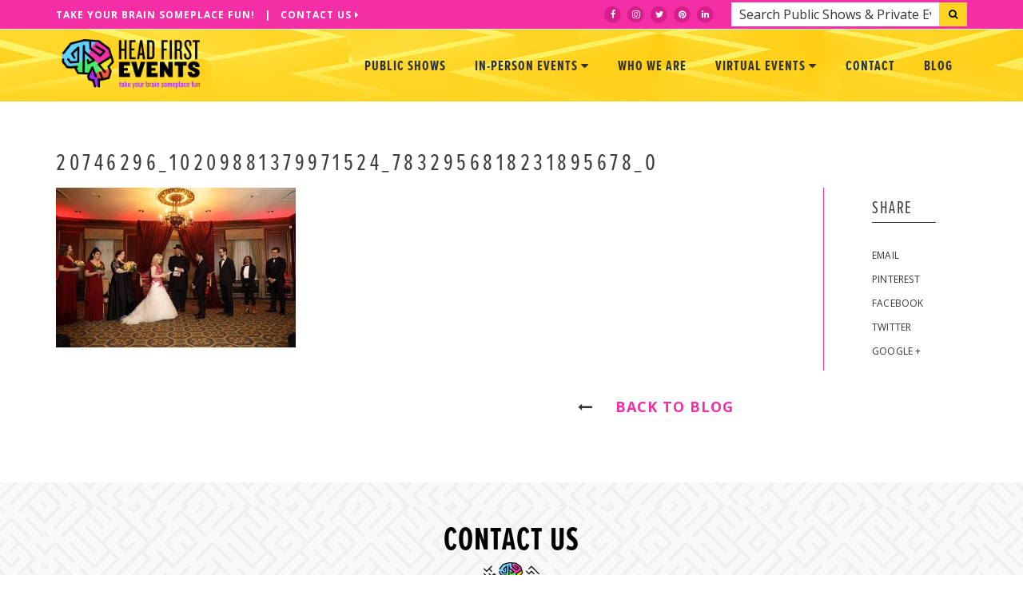

--- FILE ---
content_type: text/html; charset=UTF-8
request_url: https://headfirstevents.com/murder-mystery-wedding/20746296_10209881379971524_7832956818231895678_o/
body_size: 19175
content:
<!DOCTYPE html>
<!--[if IE 7]>
<html class="ie ie7" lang="en-US">
<![endif]-->
<!--[if IE 8]>
<html class="ie ie8" lang="en-US">
<![endif]-->
<!--[if !(IE 7) & !(IE 8)]><!-->
<html lang="en-US">
<!--<![endif]-->
<head>
	<meta charset="UTF-8">
<script type="text/javascript">
/* <![CDATA[ */
 var gform;gform||(document.addEventListener("gform_main_scripts_loaded",function(){gform.scriptsLoaded=!0}),window.addEventListener("DOMContentLoaded",function(){gform.domLoaded=!0}),gform={domLoaded:!1,scriptsLoaded:!1,initializeOnLoaded:function(o){gform.domLoaded&&gform.scriptsLoaded?o():!gform.domLoaded&&gform.scriptsLoaded?window.addEventListener("DOMContentLoaded",o):document.addEventListener("gform_main_scripts_loaded",o)},hooks:{action:{},filter:{}},addAction:function(o,n,r,t){gform.addHook("action",o,n,r,t)},addFilter:function(o,n,r,t){gform.addHook("filter",o,n,r,t)},doAction:function(o){gform.doHook("action",o,arguments)},applyFilters:function(o){return gform.doHook("filter",o,arguments)},removeAction:function(o,n){gform.removeHook("action",o,n)},removeFilter:function(o,n,r){gform.removeHook("filter",o,n,r)},addHook:function(o,n,r,t,i){null==gform.hooks[o][n]&&(gform.hooks[o][n]=[]);var e=gform.hooks[o][n];null==i&&(i=n+"_"+e.length),gform.hooks[o][n].push({tag:i,callable:r,priority:t=null==t?10:t})},doHook:function(n,o,r){var t;if(r=Array.prototype.slice.call(r,1),null!=gform.hooks[n][o]&&((o=gform.hooks[n][o]).sort(function(o,n){return o.priority-n.priority}),o.forEach(function(o){"function"!=typeof(t=o.callable)&&(t=window[t]),"action"==n?t.apply(null,r):r[0]=t.apply(null,r)})),"filter"==n)return r[0]},removeHook:function(o,n,t,i){var r;null!=gform.hooks[o][n]&&(r=(r=gform.hooks[o][n]).filter(function(o,n,r){return!!(null!=i&&i!=o.tag||null!=t&&t!=o.priority)}),gform.hooks[o][n]=r)}}); 
/* ]]> */
</script>

	<meta name="viewport" content="width=device-width">
	<title>20746296_10209881379971524_7832956818231895678_o - Head First Events in Boston</title>
	<link rel="profile" href="https://gmpg.org/xfn/11">
	<link rel="pingback" href="https://headfirstevents.com/xmlrpc.php">
	<script src="https://use.typekit.net/snw4uiy.js"></script>
	<script>try{Typekit.load({ async: true });}catch(e){}</script>
	<meta name='robots' content='index, follow, max-image-preview:large, max-snippet:-1, max-video-preview:-1' />

	<!-- This site is optimized with the Yoast SEO plugin v23.7 - https://yoast.com/wordpress/plugins/seo/ -->
	<link rel="canonical" href="https://headfirstevents.com/murder-mystery-wedding/20746296_10209881379971524_7832956818231895678_o/" />
	<meta property="og:locale" content="en_US" />
	<meta property="og:type" content="article" />
	<meta property="og:title" content="20746296_10209881379971524_7832956818231895678_o - Head First Events in Boston" />
	<meta property="og:url" content="https://headfirstevents.com/murder-mystery-wedding/20746296_10209881379971524_7832956818231895678_o/" />
	<meta property="og:site_name" content="Head First Events in Boston" />
	<meta property="article:publisher" content="https://www.facebook.com/headfirstevents/" />
	<meta property="og:image" content="https://headfirstevents.com/murder-mystery-wedding/20746296_10209881379971524_7832956818231895678_o" />
	<meta property="og:image:width" content="2048" />
	<meta property="og:image:height" content="1365" />
	<meta property="og:image:type" content="image/jpeg" />
	<meta name="twitter:card" content="summary_large_image" />
	<meta name="twitter:site" content="@mysterycafe" />
	<script type="application/ld+json" class="yoast-schema-graph">{"@context":"https://schema.org","@graph":[{"@type":"WebPage","@id":"https://headfirstevents.com/murder-mystery-wedding/20746296_10209881379971524_7832956818231895678_o/","url":"https://headfirstevents.com/murder-mystery-wedding/20746296_10209881379971524_7832956818231895678_o/","name":"20746296_10209881379971524_7832956818231895678_o - Head First Events in Boston","isPartOf":{"@id":"https://headfirstevents.com/#website"},"primaryImageOfPage":{"@id":"https://headfirstevents.com/murder-mystery-wedding/20746296_10209881379971524_7832956818231895678_o/#primaryimage"},"image":{"@id":"https://headfirstevents.com/murder-mystery-wedding/20746296_10209881379971524_7832956818231895678_o/#primaryimage"},"thumbnailUrl":"https://headfirstevents.com/wp-content/uploads/2017/08/20746296_10209881379971524_7832956818231895678_o.jpg","datePublished":"2017-08-10T13:25:11+00:00","dateModified":"2017-08-10T13:25:11+00:00","breadcrumb":{"@id":"https://headfirstevents.com/murder-mystery-wedding/20746296_10209881379971524_7832956818231895678_o/#breadcrumb"},"inLanguage":"en-US","potentialAction":[{"@type":"ReadAction","target":["https://headfirstevents.com/murder-mystery-wedding/20746296_10209881379971524_7832956818231895678_o/"]}]},{"@type":"ImageObject","inLanguage":"en-US","@id":"https://headfirstevents.com/murder-mystery-wedding/20746296_10209881379971524_7832956818231895678_o/#primaryimage","url":"https://headfirstevents.com/wp-content/uploads/2017/08/20746296_10209881379971524_7832956818231895678_o.jpg","contentUrl":"https://headfirstevents.com/wp-content/uploads/2017/08/20746296_10209881379971524_7832956818231895678_o.jpg","width":2048,"height":1365},{"@type":"BreadcrumbList","@id":"https://headfirstevents.com/murder-mystery-wedding/20746296_10209881379971524_7832956818231895678_o/#breadcrumb","itemListElement":[{"@type":"ListItem","position":1,"name":"Home","item":"https://headfirstevents.com/"},{"@type":"ListItem","position":2,"name":"&#8216;Til Death Do Us Part","item":"https://headfirstevents.com/murder-mystery-wedding/"},{"@type":"ListItem","position":3,"name":"20746296_10209881379971524_7832956818231895678_o"}]},{"@type":"WebSite","@id":"https://headfirstevents.com/#website","url":"https://headfirstevents.com/","name":"Head First Events in Boston","description":"Take Your Brain Someplace Fun!","publisher":{"@id":"https://headfirstevents.com/#organization"},"potentialAction":[{"@type":"SearchAction","target":{"@type":"EntryPoint","urlTemplate":"https://headfirstevents.com/?s={search_term_string}"},"query-input":{"@type":"PropertyValueSpecification","valueRequired":true,"valueName":"search_term_string"}}],"inLanguage":"en-US"},{"@type":"Organization","@id":"https://headfirstevents.com/#organization","name":"Head First Events in Boston","url":"https://headfirstevents.com/","logo":{"@type":"ImageObject","inLanguage":"en-US","@id":"https://headfirstevents.com/#/schema/logo/image/","url":"https://headfirstevents.com/wp-content/uploads/2017/06/17917185_436736736672142_3420295361629346283_o.jpg","contentUrl":"https://headfirstevents.com/wp-content/uploads/2017/06/17917185_436736736672142_3420295361629346283_o.jpg","width":1142,"height":438,"caption":"Head First Events in Boston"},"image":{"@id":"https://headfirstevents.com/#/schema/logo/image/"},"sameAs":["https://www.facebook.com/headfirstevents/","https://x.com/mysterycafe"]}]}</script>
	<!-- / Yoast SEO plugin. -->


<link rel='dns-prefetch' href='//js.hs-scripts.com' />
<link rel='dns-prefetch' href='//ajax.googleapis.com' />
<link rel='dns-prefetch' href='//maps.googleapis.com' />
<link rel='dns-prefetch' href='//fonts.googleapis.com' />
<link rel="alternate" type="application/rss+xml" title="Head First Events in Boston &raquo; 20746296_10209881379971524_7832956818231895678_o Comments Feed" href="https://headfirstevents.com/murder-mystery-wedding/20746296_10209881379971524_7832956818231895678_o/feed/" />
<script type="text/javascript">
/* <![CDATA[ */
window._wpemojiSettings = {"baseUrl":"https:\/\/s.w.org\/images\/core\/emoji\/15.0.3\/72x72\/","ext":".png","svgUrl":"https:\/\/s.w.org\/images\/core\/emoji\/15.0.3\/svg\/","svgExt":".svg","source":{"concatemoji":"https:\/\/headfirstevents.com\/wp-includes\/js\/wp-emoji-release.min.js?ver=6.6.4"}};
/*! This file is auto-generated */
!function(i,n){var o,s,e;function c(e){try{var t={supportTests:e,timestamp:(new Date).valueOf()};sessionStorage.setItem(o,JSON.stringify(t))}catch(e){}}function p(e,t,n){e.clearRect(0,0,e.canvas.width,e.canvas.height),e.fillText(t,0,0);var t=new Uint32Array(e.getImageData(0,0,e.canvas.width,e.canvas.height).data),r=(e.clearRect(0,0,e.canvas.width,e.canvas.height),e.fillText(n,0,0),new Uint32Array(e.getImageData(0,0,e.canvas.width,e.canvas.height).data));return t.every(function(e,t){return e===r[t]})}function u(e,t,n){switch(t){case"flag":return n(e,"\ud83c\udff3\ufe0f\u200d\u26a7\ufe0f","\ud83c\udff3\ufe0f\u200b\u26a7\ufe0f")?!1:!n(e,"\ud83c\uddfa\ud83c\uddf3","\ud83c\uddfa\u200b\ud83c\uddf3")&&!n(e,"\ud83c\udff4\udb40\udc67\udb40\udc62\udb40\udc65\udb40\udc6e\udb40\udc67\udb40\udc7f","\ud83c\udff4\u200b\udb40\udc67\u200b\udb40\udc62\u200b\udb40\udc65\u200b\udb40\udc6e\u200b\udb40\udc67\u200b\udb40\udc7f");case"emoji":return!n(e,"\ud83d\udc26\u200d\u2b1b","\ud83d\udc26\u200b\u2b1b")}return!1}function f(e,t,n){var r="undefined"!=typeof WorkerGlobalScope&&self instanceof WorkerGlobalScope?new OffscreenCanvas(300,150):i.createElement("canvas"),a=r.getContext("2d",{willReadFrequently:!0}),o=(a.textBaseline="top",a.font="600 32px Arial",{});return e.forEach(function(e){o[e]=t(a,e,n)}),o}function t(e){var t=i.createElement("script");t.src=e,t.defer=!0,i.head.appendChild(t)}"undefined"!=typeof Promise&&(o="wpEmojiSettingsSupports",s=["flag","emoji"],n.supports={everything:!0,everythingExceptFlag:!0},e=new Promise(function(e){i.addEventListener("DOMContentLoaded",e,{once:!0})}),new Promise(function(t){var n=function(){try{var e=JSON.parse(sessionStorage.getItem(o));if("object"==typeof e&&"number"==typeof e.timestamp&&(new Date).valueOf()<e.timestamp+604800&&"object"==typeof e.supportTests)return e.supportTests}catch(e){}return null}();if(!n){if("undefined"!=typeof Worker&&"undefined"!=typeof OffscreenCanvas&&"undefined"!=typeof URL&&URL.createObjectURL&&"undefined"!=typeof Blob)try{var e="postMessage("+f.toString()+"("+[JSON.stringify(s),u.toString(),p.toString()].join(",")+"));",r=new Blob([e],{type:"text/javascript"}),a=new Worker(URL.createObjectURL(r),{name:"wpTestEmojiSupports"});return void(a.onmessage=function(e){c(n=e.data),a.terminate(),t(n)})}catch(e){}c(n=f(s,u,p))}t(n)}).then(function(e){for(var t in e)n.supports[t]=e[t],n.supports.everything=n.supports.everything&&n.supports[t],"flag"!==t&&(n.supports.everythingExceptFlag=n.supports.everythingExceptFlag&&n.supports[t]);n.supports.everythingExceptFlag=n.supports.everythingExceptFlag&&!n.supports.flag,n.DOMReady=!1,n.readyCallback=function(){n.DOMReady=!0}}).then(function(){return e}).then(function(){var e;n.supports.everything||(n.readyCallback(),(e=n.source||{}).concatemoji?t(e.concatemoji):e.wpemoji&&e.twemoji&&(t(e.twemoji),t(e.wpemoji)))}))}((window,document),window._wpemojiSettings);
/* ]]> */
</script>
<style id='wp-emoji-styles-inline-css' type='text/css'>

	img.wp-smiley, img.emoji {
		display: inline !important;
		border: none !important;
		box-shadow: none !important;
		height: 1em !important;
		width: 1em !important;
		margin: 0 0.07em !important;
		vertical-align: -0.1em !important;
		background: none !important;
		padding: 0 !important;
	}
</style>
<link rel='stylesheet' id='wp-block-library-css' href='https://headfirstevents.com/wp-includes/css/dist/block-library/style.min.css?ver=6.6.4' type='text/css' media='all' />
<style id='classic-theme-styles-inline-css' type='text/css'>
/*! This file is auto-generated */
.wp-block-button__link{color:#fff;background-color:#32373c;border-radius:9999px;box-shadow:none;text-decoration:none;padding:calc(.667em + 2px) calc(1.333em + 2px);font-size:1.125em}.wp-block-file__button{background:#32373c;color:#fff;text-decoration:none}
</style>
<style id='global-styles-inline-css' type='text/css'>
:root{--wp--preset--aspect-ratio--square: 1;--wp--preset--aspect-ratio--4-3: 4/3;--wp--preset--aspect-ratio--3-4: 3/4;--wp--preset--aspect-ratio--3-2: 3/2;--wp--preset--aspect-ratio--2-3: 2/3;--wp--preset--aspect-ratio--16-9: 16/9;--wp--preset--aspect-ratio--9-16: 9/16;--wp--preset--color--black: #000000;--wp--preset--color--cyan-bluish-gray: #abb8c3;--wp--preset--color--white: #ffffff;--wp--preset--color--pale-pink: #f78da7;--wp--preset--color--vivid-red: #cf2e2e;--wp--preset--color--luminous-vivid-orange: #ff6900;--wp--preset--color--luminous-vivid-amber: #fcb900;--wp--preset--color--light-green-cyan: #7bdcb5;--wp--preset--color--vivid-green-cyan: #00d084;--wp--preset--color--pale-cyan-blue: #8ed1fc;--wp--preset--color--vivid-cyan-blue: #0693e3;--wp--preset--color--vivid-purple: #9b51e0;--wp--preset--gradient--vivid-cyan-blue-to-vivid-purple: linear-gradient(135deg,rgba(6,147,227,1) 0%,rgb(155,81,224) 100%);--wp--preset--gradient--light-green-cyan-to-vivid-green-cyan: linear-gradient(135deg,rgb(122,220,180) 0%,rgb(0,208,130) 100%);--wp--preset--gradient--luminous-vivid-amber-to-luminous-vivid-orange: linear-gradient(135deg,rgba(252,185,0,1) 0%,rgba(255,105,0,1) 100%);--wp--preset--gradient--luminous-vivid-orange-to-vivid-red: linear-gradient(135deg,rgba(255,105,0,1) 0%,rgb(207,46,46) 100%);--wp--preset--gradient--very-light-gray-to-cyan-bluish-gray: linear-gradient(135deg,rgb(238,238,238) 0%,rgb(169,184,195) 100%);--wp--preset--gradient--cool-to-warm-spectrum: linear-gradient(135deg,rgb(74,234,220) 0%,rgb(151,120,209) 20%,rgb(207,42,186) 40%,rgb(238,44,130) 60%,rgb(251,105,98) 80%,rgb(254,248,76) 100%);--wp--preset--gradient--blush-light-purple: linear-gradient(135deg,rgb(255,206,236) 0%,rgb(152,150,240) 100%);--wp--preset--gradient--blush-bordeaux: linear-gradient(135deg,rgb(254,205,165) 0%,rgb(254,45,45) 50%,rgb(107,0,62) 100%);--wp--preset--gradient--luminous-dusk: linear-gradient(135deg,rgb(255,203,112) 0%,rgb(199,81,192) 50%,rgb(65,88,208) 100%);--wp--preset--gradient--pale-ocean: linear-gradient(135deg,rgb(255,245,203) 0%,rgb(182,227,212) 50%,rgb(51,167,181) 100%);--wp--preset--gradient--electric-grass: linear-gradient(135deg,rgb(202,248,128) 0%,rgb(113,206,126) 100%);--wp--preset--gradient--midnight: linear-gradient(135deg,rgb(2,3,129) 0%,rgb(40,116,252) 100%);--wp--preset--font-size--small: 13px;--wp--preset--font-size--medium: 20px;--wp--preset--font-size--large: 36px;--wp--preset--font-size--x-large: 42px;--wp--preset--spacing--20: 0.44rem;--wp--preset--spacing--30: 0.67rem;--wp--preset--spacing--40: 1rem;--wp--preset--spacing--50: 1.5rem;--wp--preset--spacing--60: 2.25rem;--wp--preset--spacing--70: 3.38rem;--wp--preset--spacing--80: 5.06rem;--wp--preset--shadow--natural: 6px 6px 9px rgba(0, 0, 0, 0.2);--wp--preset--shadow--deep: 12px 12px 50px rgba(0, 0, 0, 0.4);--wp--preset--shadow--sharp: 6px 6px 0px rgba(0, 0, 0, 0.2);--wp--preset--shadow--outlined: 6px 6px 0px -3px rgba(255, 255, 255, 1), 6px 6px rgba(0, 0, 0, 1);--wp--preset--shadow--crisp: 6px 6px 0px rgba(0, 0, 0, 1);}:where(.is-layout-flex){gap: 0.5em;}:where(.is-layout-grid){gap: 0.5em;}body .is-layout-flex{display: flex;}.is-layout-flex{flex-wrap: wrap;align-items: center;}.is-layout-flex > :is(*, div){margin: 0;}body .is-layout-grid{display: grid;}.is-layout-grid > :is(*, div){margin: 0;}:where(.wp-block-columns.is-layout-flex){gap: 2em;}:where(.wp-block-columns.is-layout-grid){gap: 2em;}:where(.wp-block-post-template.is-layout-flex){gap: 1.25em;}:where(.wp-block-post-template.is-layout-grid){gap: 1.25em;}.has-black-color{color: var(--wp--preset--color--black) !important;}.has-cyan-bluish-gray-color{color: var(--wp--preset--color--cyan-bluish-gray) !important;}.has-white-color{color: var(--wp--preset--color--white) !important;}.has-pale-pink-color{color: var(--wp--preset--color--pale-pink) !important;}.has-vivid-red-color{color: var(--wp--preset--color--vivid-red) !important;}.has-luminous-vivid-orange-color{color: var(--wp--preset--color--luminous-vivid-orange) !important;}.has-luminous-vivid-amber-color{color: var(--wp--preset--color--luminous-vivid-amber) !important;}.has-light-green-cyan-color{color: var(--wp--preset--color--light-green-cyan) !important;}.has-vivid-green-cyan-color{color: var(--wp--preset--color--vivid-green-cyan) !important;}.has-pale-cyan-blue-color{color: var(--wp--preset--color--pale-cyan-blue) !important;}.has-vivid-cyan-blue-color{color: var(--wp--preset--color--vivid-cyan-blue) !important;}.has-vivid-purple-color{color: var(--wp--preset--color--vivid-purple) !important;}.has-black-background-color{background-color: var(--wp--preset--color--black) !important;}.has-cyan-bluish-gray-background-color{background-color: var(--wp--preset--color--cyan-bluish-gray) !important;}.has-white-background-color{background-color: var(--wp--preset--color--white) !important;}.has-pale-pink-background-color{background-color: var(--wp--preset--color--pale-pink) !important;}.has-vivid-red-background-color{background-color: var(--wp--preset--color--vivid-red) !important;}.has-luminous-vivid-orange-background-color{background-color: var(--wp--preset--color--luminous-vivid-orange) !important;}.has-luminous-vivid-amber-background-color{background-color: var(--wp--preset--color--luminous-vivid-amber) !important;}.has-light-green-cyan-background-color{background-color: var(--wp--preset--color--light-green-cyan) !important;}.has-vivid-green-cyan-background-color{background-color: var(--wp--preset--color--vivid-green-cyan) !important;}.has-pale-cyan-blue-background-color{background-color: var(--wp--preset--color--pale-cyan-blue) !important;}.has-vivid-cyan-blue-background-color{background-color: var(--wp--preset--color--vivid-cyan-blue) !important;}.has-vivid-purple-background-color{background-color: var(--wp--preset--color--vivid-purple) !important;}.has-black-border-color{border-color: var(--wp--preset--color--black) !important;}.has-cyan-bluish-gray-border-color{border-color: var(--wp--preset--color--cyan-bluish-gray) !important;}.has-white-border-color{border-color: var(--wp--preset--color--white) !important;}.has-pale-pink-border-color{border-color: var(--wp--preset--color--pale-pink) !important;}.has-vivid-red-border-color{border-color: var(--wp--preset--color--vivid-red) !important;}.has-luminous-vivid-orange-border-color{border-color: var(--wp--preset--color--luminous-vivid-orange) !important;}.has-luminous-vivid-amber-border-color{border-color: var(--wp--preset--color--luminous-vivid-amber) !important;}.has-light-green-cyan-border-color{border-color: var(--wp--preset--color--light-green-cyan) !important;}.has-vivid-green-cyan-border-color{border-color: var(--wp--preset--color--vivid-green-cyan) !important;}.has-pale-cyan-blue-border-color{border-color: var(--wp--preset--color--pale-cyan-blue) !important;}.has-vivid-cyan-blue-border-color{border-color: var(--wp--preset--color--vivid-cyan-blue) !important;}.has-vivid-purple-border-color{border-color: var(--wp--preset--color--vivid-purple) !important;}.has-vivid-cyan-blue-to-vivid-purple-gradient-background{background: var(--wp--preset--gradient--vivid-cyan-blue-to-vivid-purple) !important;}.has-light-green-cyan-to-vivid-green-cyan-gradient-background{background: var(--wp--preset--gradient--light-green-cyan-to-vivid-green-cyan) !important;}.has-luminous-vivid-amber-to-luminous-vivid-orange-gradient-background{background: var(--wp--preset--gradient--luminous-vivid-amber-to-luminous-vivid-orange) !important;}.has-luminous-vivid-orange-to-vivid-red-gradient-background{background: var(--wp--preset--gradient--luminous-vivid-orange-to-vivid-red) !important;}.has-very-light-gray-to-cyan-bluish-gray-gradient-background{background: var(--wp--preset--gradient--very-light-gray-to-cyan-bluish-gray) !important;}.has-cool-to-warm-spectrum-gradient-background{background: var(--wp--preset--gradient--cool-to-warm-spectrum) !important;}.has-blush-light-purple-gradient-background{background: var(--wp--preset--gradient--blush-light-purple) !important;}.has-blush-bordeaux-gradient-background{background: var(--wp--preset--gradient--blush-bordeaux) !important;}.has-luminous-dusk-gradient-background{background: var(--wp--preset--gradient--luminous-dusk) !important;}.has-pale-ocean-gradient-background{background: var(--wp--preset--gradient--pale-ocean) !important;}.has-electric-grass-gradient-background{background: var(--wp--preset--gradient--electric-grass) !important;}.has-midnight-gradient-background{background: var(--wp--preset--gradient--midnight) !important;}.has-small-font-size{font-size: var(--wp--preset--font-size--small) !important;}.has-medium-font-size{font-size: var(--wp--preset--font-size--medium) !important;}.has-large-font-size{font-size: var(--wp--preset--font-size--large) !important;}.has-x-large-font-size{font-size: var(--wp--preset--font-size--x-large) !important;}
:where(.wp-block-post-template.is-layout-flex){gap: 1.25em;}:where(.wp-block-post-template.is-layout-grid){gap: 1.25em;}
:where(.wp-block-columns.is-layout-flex){gap: 2em;}:where(.wp-block-columns.is-layout-grid){gap: 2em;}
:root :where(.wp-block-pullquote){font-size: 1.5em;line-height: 1.6;}
</style>
<link rel='stylesheet' id='select2-css' href='https://headfirstevents.com/wp-content/plugins/beautiful-taxonomy-filters/public/css/select2.min.css?ver=2.4.3' type='text/css' media='all' />
<link rel='stylesheet' id='beautiful-taxonomy-filters-basic-css' href='https://headfirstevents.com/wp-content/plugins/beautiful-taxonomy-filters/public/css/beautiful-taxonomy-filters-base.min.css?ver=2.4.3' type='text/css' media='all' />
<link rel='stylesheet' id='beautiful-taxonomy-filters-css' href='https://headfirstevents.com/wp-content/plugins/beautiful-taxonomy-filters/public/css/beautiful-taxonomy-filters-light-material.min.css?ver=2.4.3' type='text/css' media='all' />
<link rel='stylesheet' id='gfonts-css' href='https://fonts.googleapis.com/css?family=Cinzel%7COpen+Sans&#038;ver=6.6.4' type='text/css' media='all' />
<link rel='stylesheet' id='fontsdf-css' href='https://headfirstevents.com/wp-content/themes/headfirst/bcassets/css/bootstrap.min.css?ver=6.6.4' type='text/css' media='all' />
<link rel='stylesheet' id='magcss-css' href='https://headfirstevents.com/wp-content/themes/headfirst/bcassets/css/animate.min.css?ver=6.6.4' type='text/css' media='all' />
<link rel='stylesheet' id='magcsss-css' href='https://headfirstevents.com/wp-content/themes/headfirst/bcassets/css/font-awesome.min.css?ver=6.6.4' type='text/css' media='all' />
<link rel='stylesheet' id='fontsdfsf-css' href='https://headfirstevents.com/wp-content/themes/headfirst/bcassets/css/themify-icons.css?ver=6.6.4' type='text/css' media='all' />
<link rel='stylesheet' id='magcsads-css' href='https://headfirstevents.com/wp-content/themes/headfirst/bcassets/css/YTPlayer.css?ver=6.6.4' type='text/css' media='all' />
<link rel='stylesheet' id='magdsgcsss-css' href='https://headfirstevents.com/wp-content/themes/headfirst/bcassets/css/owl.carousel.css?ver=6.6.4' type='text/css' media='all' />
<link rel='stylesheet' id='fonfsttsdfsf-css' href='https://headfirstevents.com/wp-content/themes/headfirst/bcassets/css/magnific-popup.css?ver=6.6.4' type='text/css' media='all' />
<link rel='stylesheet' id='magcsdgads-css' href='https://headfirstevents.com/wp-content/themes/headfirst/bcassets/js/revolutionslider/css/settings.css?ver=6.6.4' type='text/css' media='all' />
<link rel='stylesheet' id='magcsdgsdads-css' href='https://headfirstevents.com/wp-content/themes/headfirst/bcassets/css/timetable.css?ver=1.5' type='text/css' media='all' />
<link rel='stylesheet' id='magdasdsgcsss-css' href='https://headfirstevents.com/wp-content/themes/headfirst/bcassets/css/main.css?ver=1.1768833436' type='text/css' media='all' />
<link rel='stylesheet' id='magdasdsgcsssbc-css' href='https://headfirstevents.com/wp-content/themes/headfirst/bcassets/css/bccustom.css?ver=1.65' type='text/css' media='all' />
<link rel='stylesheet' id='magsddasdsgcsss-css' href='https://headfirstevents.com/wp-content/themes/headfirst/bcassets/css/responsive.css?ver=1.46' type='text/css' media='all' />
<script type="text/javascript" src="https://ajax.googleapis.com/ajax/libs/jquery/1.12.4/jquery.min.js?ver=1.8.2" id="jquery-js"></script>
<link rel="https://api.w.org/" href="https://headfirstevents.com/wp-json/" /><link rel="alternate" title="JSON" type="application/json" href="https://headfirstevents.com/wp-json/wp/v2/media/6096" /><link rel="EditURI" type="application/rsd+xml" title="RSD" href="https://headfirstevents.com/xmlrpc.php?rsd" />
<meta name="generator" content="WordPress 6.6.4" />
<link rel='shortlink' href='https://headfirstevents.com/?p=6096' />
<link rel="alternate" title="oEmbed (JSON)" type="application/json+oembed" href="https://headfirstevents.com/wp-json/oembed/1.0/embed?url=https%3A%2F%2Fheadfirstevents.com%2Fmurder-mystery-wedding%2F20746296_10209881379971524_7832956818231895678_o%2F" />
<link rel="alternate" title="oEmbed (XML)" type="text/xml+oembed" href="https://headfirstevents.com/wp-json/oembed/1.0/embed?url=https%3A%2F%2Fheadfirstevents.com%2Fmurder-mystery-wedding%2F20746296_10209881379971524_7832956818231895678_o%2F&#038;format=xml" />
<!-- start Simple Custom CSS and JS -->
<style type="text/css">
/* Take the button to the left side */ 

@media (min-width: 767px){
  .fh-button-pink.fh-fixed--bottom{
  	right: initial !important;
    left: 20px !important;
  }
}

@media (max-width: 767px){
  div#PureChatWidget{display: none !important;}
}</style>
<!-- end Simple Custom CSS and JS -->
			<!-- DO NOT COPY THIS SNIPPET! Start of Page Analytics Tracking for HubSpot WordPress plugin v11.1.66-->
			<script class="hsq-set-content-id" data-content-id="blog-post">
				var _hsq = _hsq || [];
				_hsq.push(["setContentType", "blog-post"]);
			</script>
			<!-- DO NOT COPY THIS SNIPPET! End of Page Analytics Tracking for HubSpot WordPress plugin -->
			<link rel="icon" href="https://headfirstevents.com/wp-content/uploads/2017/06/favicon.png" sizes="32x32" />
<link rel="icon" href="https://headfirstevents.com/wp-content/uploads/2017/06/favicon.png" sizes="192x192" />
<link rel="apple-touch-icon" href="https://headfirstevents.com/wp-content/uploads/2017/06/favicon.png" />
<meta name="msapplication-TileImage" content="https://headfirstevents.com/wp-content/uploads/2017/06/favicon.png" />
		<style type="text/css" id="wp-custom-css">
			a.fh-button-pink.fh-icon--ticket.fh-fixed--bottom {
    display: none !important;
}
#field_1_11 .ginput_counter {
	display: none !important;
}

		</style>
			<script>
	  (function(i,s,o,g,r,a,m){i['GoogleAnalyticsObject']=r;i[r]=i[r]||function(){
	  (i[r].q=i[r].q||[]).push(arguments)},i[r].l=1*new Date();a=s.createElement(o),
	  m=s.getElementsByTagName(o)[0];a.async=1;a.src=g;m.parentNode.insertBefore(a,m)
	  })(window,document,'script','https://www.google-analytics.com/analytics.js','ga');
	
	  ga('create', 'UA-158564-29', 'auto');
	  ga('send', 'pageview');
	
	</script>
	<!-- Google tag (gtag.js) -->
	<script async src="https://www.googletagmanager.com/gtag/js?id=G-SL6YGPFJF9"></script>
	<script>
	  window.dataLayer = window.dataLayer || [];
	  function gtag(){dataLayer.push(arguments);}
	  gtag('js', new Date());
	
	  gtag('config', 'G-SL6YGPFJF9');
	</script>
</head>
<body class="attachment attachment-template-default single single-attachment postid-6096 attachmentid-6096 attachment-jpeg">
	<div id="pink-nav">
		<div class="container">
			<div class="row">
				<div class="xs-hidden col-sm-12 col-md-5 text-center-sm" style="padding-top: 2px;">
					Take Your Brain Someplace Fun! &nbsp; | &nbsp; <a href="#contactscroll" class="scrollto">Contact Us <i class="fa fa-caret-right"></i></a>
				</div>
				<div class="xs-hidden col-sm-12 col-md-7 text-right top-bar-nav">
					<div id="headers-search">
				  	  <form action="https://headfirstevents.com" method="get" role="search">
						  <div class="left">
						  	<div id="headtype">
						  		<input class="typeahead chtxm" type="text" name="s" placeholder="Search Public Shows & Private Events">
							</div>
						  </div>
						  <div class="right">
							  <div class="">
								  <button type="submit">
									<i class="fa fa-search"></i>
								</button>
							  </div>
						  </div>
					  </form>
				  	</div>
					<!-- /Clickable Nav -->
					<span class="sociallinks">
					<a href="https://www.facebook.com/headfirstevents/" target="_blank">
						<span class="fa-stack">
						  <i class="fa fa-circle fa-stack-2x"></i>
						  <i class="fa fa-facebook fa-stack-1x fa-inverse"></i>
						</span>
					</a>
					<a href="https://www.instagram.com/headfirstevents/" target="_blank">
						<span class="fa-stack">
						  <i class="fa fa-circle fa-stack-2x"></i>
						  <i class="fa fa-instagram fa-stack-1x fa-inverse"></i>
						</span>
					</a>
					<a href="https://twitter.com/mysterycafe" target="_blank">
						<span class="fa-stack">
						  <i class="fa fa-circle fa-stack-2x"></i>
						  <i class="fa fa-twitter fa-stack-1x fa-inverse"></i>
						</span>
					</a>
					<a href="https://www.pinterest.com/teambonding/mystery-cafe-americas-original-mystery-dinner-thea/" target="_blank">
						<span class="fa-stack">
						  <i class="fa fa-circle fa-stack-2x"></i>
						  <i class="fa fa-pinterest fa-stack-1x fa-inverse"></i>
						</span>
					</a>
					<a href="https://www.linkedin.com/company/mystery-cafe-dinner-theater" target="_blank">
						<span class="fa-stack">
						  <i class="fa fa-circle fa-stack-2x"></i>
						  <i class="fa fa-linkedin fa-stack-1x fa-inverse"></i>
						</span>
					</a>
					</span>
				</div>
			</div>
		</div>
	</div>
    <!-- Navigation -->
    <nav class="main-nav menu-light">
        <div class="container">
            <div class="navbar">

                <div class="brand-logo">
                    <a class="navbar-brand scrollto" href="https://headfirstevents.com/">
                        <img src="https://headfirstevents.com/wp-content/themes/headfirst/bcassets/images/logo/logo.png" alt="Head First Events Logo">
                    </a>
                </div>
                <!-- brand-logo -->

                <div class="navbar-header">
                    <div class="inner-nav right-nav">
                        <ul>

                            <li class="navbar-toggle">
                                <button type="button" data-toggle="collapse" data-target=".collapse">
                                    <span class="sr-only"></span>
                                    <i class="ti-menu"></i>
                                </button>
                            </li>
                            <!-- /collapse-menu -->

                        </ul>
                    </div>
                    <!-- /right-nav -->
                </div>
                <!-- navbar-header -->

                <div class="custom-collapse navbar-collapse collapse inner-nav">
                    <ul class="nav navbar-nav">
	                    <li><a class="" href="https://headfirstevents.com/public">Public Shows</a></li>
	                    <li class="dropdown classic-dropdown"><a href="#" class="dropdown-toggle " data-toggle="dropdown">In-Person Events <i class="fa fa-caret-down"></i></a>
                            <ul class="dropdown-menu">
	                            <li><a href="https://headfirstevents.com/show-type/bonding-buses/">Bonding Buses</a></li>
								<li><a href="https://headfirstevents.com/brands/mystery-cafe/">Murder Mysteries</a></li>
								<li><a href="https://headfirstevents.com/show-type/scavenger-hunts/">Scavenger Hunts</a></li>
								
								<li><a href="https://headfirstevents.com/brands/game-show-nation/">Game Show Nation</a></li>
                               

                            </ul>
                            <!-- /dropdown-menu -->
                        </li>
                        <!-- /dropdown -->
                        <li><a class="" href="https://headfirstevents.com/about">Who We Are</a></li>				
						 
						<li class="dropdown classic-dropdown"><a class=" dropdown-toggle" href="https://headfirstevents.com/corporate-shows">Virtual Events <i class="fa fa-caret-down"></i></a>
						  <ul class="dropdown-menu">
								<li><a href="https://headfirstevents.com/team-playground/">Team Playground</a></li>
							  <li><a href="https://headfirstevents.com/brands/boston-chocolate-school/">School of Chocolate</a></li>
								 
                            </ul>
						
						</li>
                        
                        <li class=""><a href="#contactscroll" class="scrollto">Contact</a></li>
                        <li class=""><a href="https://headfirstevents.com/blog" class="">Blog</a></li>
                        
                    </ul>
                    <!-- /nav -->
                </div>
                <!-- /collapse -->
            </div>
            <!-- /navbar -->
        </div>
        <!-- /container -->
    </nav>
    <!--/#Navigation-->	
		<section class="mrg-top-40 mrg-btm-80">
			<div class="container">
			    <div class="row">
				    <div class="col-md-12 single-blog-title">
					    <h1>20746296_10209881379971524_7832956818231895678_o</h1>
					    		    		</div>
				    <div class="col-sm-9 col-md-9">
						<div class="single-blog-archive mrg-btm-60 single-blog-single">
							<p class="attachment"><a href='https://headfirstevents.com/wp-content/uploads/2017/08/20746296_10209881379971524_7832956818231895678_o.jpg'><img fetchpriority="high" decoding="async" width="300" height="200" src="https://headfirstevents.com/wp-content/uploads/2017/08/20746296_10209881379971524_7832956818231895678_o-300x200.jpg" class="attachment-medium size-medium" alt="" srcset="https://headfirstevents.com/wp-content/uploads/2017/08/20746296_10209881379971524_7832956818231895678_o-300x200.jpg 300w, https://headfirstevents.com/wp-content/uploads/2017/08/20746296_10209881379971524_7832956818231895678_o-768x512.jpg 768w, https://headfirstevents.com/wp-content/uploads/2017/08/20746296_10209881379971524_7832956818231895678_o-1024x683.jpg 1024w, https://headfirstevents.com/wp-content/uploads/2017/08/20746296_10209881379971524_7832956818231895678_o-360x240.jpg 360w, https://headfirstevents.com/wp-content/uploads/2017/08/20746296_10209881379971524_7832956818231895678_o.jpg 2048w" sizes="(max-width: 300px) 100vw, 300px" /></a></p>
						</div>
						<div class="single-blog-view viewmore text-right">
							<a href="https://headfirstevents.com/blog"><i class="fa fa-long-arrow-left"></i> &nbsp; Back To Blog</a>
						</div>
				    </div>
				    <div class="col-sm-3 col-md-2 col-md-push-1 blog-share">
					    <h4>Share</h4>
					    <ul>
						    <li><a href="/cdn-cgi/l/email-protection#[base64]">Email</a></li>
						    <li><a href="https://pinterest.com/pin/create/button/?url=https://headfirstevents.com/murder-mystery-wedding/20746296_10209881379971524_7832956818231895678_o/&media=&description=20746296_10209881379971524_7832956818231895678_o" target="_blank">Pinterest</a></li>
						    <li><a href="https://www.facebook.com/sharer/sharer.php?u=https://headfirstevents.com/murder-mystery-wedding/20746296_10209881379971524_7832956818231895678_o/" target="_blank">Facebook</a></li>
						    <li><a href="https://twitter.com/home?status=Checkout%2020746296_10209881379971524_7832956818231895678_o%20at%20https://headfirstevents.com/murder-mystery-wedding/20746296_10209881379971524_7832956818231895678_o/" target="_blank">Twitter</a></li>
						    <li><a href="https://plus.google.com/share?url=https://headfirstevents.com/murder-mystery-wedding/20746296_10209881379971524_7832956818231895678_o/" target="_blank">Google +</a></li>
					    </ul>
				    </div>
			    </div>
		    </div>
		</section>
    										
			<!-- CONTACT
			================================================== -->
			<section class="page-section red-section contact-section pdd-top-30" id="contactsec">
				<div class="container" id="contactscroll">
				    <div class="row">
					    <div class="col-md-12 text-center">
					        <div class="hf-title mrg-btm-20">
						        <h2>Contact Us</h2>
						        <div class="head-icon"></div>
					        </div>
				        </div>
				    </div>
			    </div>
				<div class="container">
					<div class="row">
						<div class="col-md-4">
						
							<!--<div class="about-bx4 text-left mrg-btm-30 center-xs clearfix">
								<div class="bx4-content">
									<h3 class="hs2 fontalt4 lp1">Public Shows</h3>
									<p class="font-style-i font-size-13 lh-1-4">Public shows tend to sell out!</p>
									<p class="font-style-i font-size-13 lh-1-4">Buy tickets in advance online<br />or call <a href="tel:6174261999">617-426-1999</a></p>
								</div>	
							</div>
							
							<div class="about-bx4 text-left mrg-btm-30 center-xs clearfix">
								<div class="bx4-content">
									<h3 class="hs2 fontalt4 lp1">Corporate Events</h3>
									<p class="font-size-13 lh-1-4">Looking to book a corporate or private event? Contact Melissa at <a href="tel:8006972583">800-697-CLUE</a> or submit our contact form.</a></p>
								</div>	
							</div>	-->
							
							<div class="about-bx4 text-left mrg-btm-30 center-xs clearfix">
								<div class="bx4-content">
									<h3 class="hs2 fontalt4 lp1">Buy Your Tickets</h3>
									<p class="font-size-13 lh-1-4">To purchase tickets for events held at MIT Endicott House, please call us at <a href="tel:617-253-5211" style="font-weight: 800;">617-253-5211</a>. For all other inquiries, please contact us via email at <a href="/cdn-cgi/l/email-protection#3e575058517e53474d4a5b4c475d5f585b105d5153" style="font-weight: 800;"><span class="__cf_email__" data-cfemail="bdd4d3dbd2fdd0c4cec9d8cfc4dedcdbd893ded2d0">[email&#160;protected]</span></a> or complete the Contact Form.
									</p>
								</div>	
							</div>	
							
							<div class="about-bx4 text-left mrg-btm-30 center-xs clearfix">
								<div class="bx4-content">
									<h3 class="hs2 fontalt4 lp1">Follow Us</h3>
									<div class="sociallinks">
									<a href="https://www.facebook.com/headfirstevents/" target="_blank">
										<span class="fa-stack">
										  <i class="fa fa-circle fa-stack-2x"></i>
										  <i class="fa fa-facebook fa-stack-1x fa-inverse"></i>
										</span>
									</a>
									<a href="https://www.instagram.com/headfirstevents/" target="_blank">
										<span class="fa-stack">
										  <i class="fa fa-circle fa-stack-2x"></i>
										  <i class="fa fa-instagram fa-stack-1x fa-inverse"></i>
										</span>
									</a>
									<a href="https://twitter.com/mysterycafe" target="_blank">
										<span class="fa-stack">
										  <i class="fa fa-circle fa-stack-2x"></i>
										  <i class="fa fa-twitter fa-stack-1x fa-inverse"></i>
										</span>
									</a>
									<a href="https://www.pinterest.com/teambonding/mystery-cafe-americas-original-mystery-dinner-thea/" target="_blank">
										<span class="fa-stack">
										  <i class="fa fa-circle fa-stack-2x"></i>
										  <i class="fa fa-pinterest fa-stack-1x fa-inverse"></i>
										</span>
									</a>
									<a href="https://www.linkedin.com/company/mystery-cafe-dinner-theater" target="_blank">
										<span class="fa-stack">
										  <i class="fa fa-circle fa-stack-2x"></i>
										  <i class="fa fa-linkedin fa-stack-1x fa-inverse"></i>
										</span>
									</a>
									</div>
								</div>	
							</div>			
							
						</div>
						
						<div class="col-md-8" id="contact">
							<script data-cfasync="false" src="/cdn-cgi/scripts/5c5dd728/cloudflare-static/email-decode.min.js"></script><script type="text/javascript"></script>
                <div class='gf_browser_chrome gform_wrapper gform_legacy_markup_wrapper gform-theme--no-framework' data-form-theme='legacy' data-form-index='0' id='gform_wrapper_1' style='display:none'><style>#gform_wrapper_1[data-form-index="0"].gform-theme,[data-parent-form="1_0"]{--gf-color-primary: #204ce5;--gf-color-primary-rgb: 32, 76, 229;--gf-color-primary-contrast: #fff;--gf-color-primary-contrast-rgb: 255, 255, 255;--gf-color-primary-darker: #001AB3;--gf-color-primary-lighter: #527EFF;--gf-color-secondary: #fff;--gf-color-secondary-rgb: 255, 255, 255;--gf-color-secondary-contrast: #112337;--gf-color-secondary-contrast-rgb: 17, 35, 55;--gf-color-secondary-darker: #F5F5F5;--gf-color-secondary-lighter: #FFFFFF;--gf-color-out-ctrl-light: rgba(17, 35, 55, 0.1);--gf-color-out-ctrl-light-rgb: 17, 35, 55;--gf-color-out-ctrl-light-darker: rgba(104, 110, 119, 0.35);--gf-color-out-ctrl-light-lighter: #F5F5F5;--gf-color-out-ctrl-dark: #585e6a;--gf-color-out-ctrl-dark-rgb: 88, 94, 106;--gf-color-out-ctrl-dark-darker: #112337;--gf-color-out-ctrl-dark-lighter: rgba(17, 35, 55, 0.65);--gf-color-in-ctrl: #fff;--gf-color-in-ctrl-rgb: 255, 255, 255;--gf-color-in-ctrl-contrast: #112337;--gf-color-in-ctrl-contrast-rgb: 17, 35, 55;--gf-color-in-ctrl-darker: #F5F5F5;--gf-color-in-ctrl-lighter: #FFFFFF;--gf-color-in-ctrl-primary: #204ce5;--gf-color-in-ctrl-primary-rgb: 32, 76, 229;--gf-color-in-ctrl-primary-contrast: #fff;--gf-color-in-ctrl-primary-contrast-rgb: 255, 255, 255;--gf-color-in-ctrl-primary-darker: #001AB3;--gf-color-in-ctrl-primary-lighter: #527EFF;--gf-color-in-ctrl-light: rgba(17, 35, 55, 0.1);--gf-color-in-ctrl-light-rgb: 17, 35, 55;--gf-color-in-ctrl-light-darker: rgba(104, 110, 119, 0.35);--gf-color-in-ctrl-light-lighter: #F5F5F5;--gf-color-in-ctrl-dark: #585e6a;--gf-color-in-ctrl-dark-rgb: 88, 94, 106;--gf-color-in-ctrl-dark-darker: #112337;--gf-color-in-ctrl-dark-lighter: rgba(17, 35, 55, 0.65);--gf-radius: 3px;--gf-font-size-secondary: 14px;--gf-font-size-tertiary: 13px;--gf-icon-ctrl-number: url("data:image/svg+xml,%3Csvg width='8' height='14' viewBox='0 0 8 14' fill='none' xmlns='http://www.w3.org/2000/svg'%3E%3Cpath fill-rule='evenodd' clip-rule='evenodd' d='M4 0C4.26522 5.96046e-08 4.51957 0.105357 4.70711 0.292893L7.70711 3.29289C8.09763 3.68342 8.09763 4.31658 7.70711 4.70711C7.31658 5.09763 6.68342 5.09763 6.29289 4.70711L4 2.41421L1.70711 4.70711C1.31658 5.09763 0.683417 5.09763 0.292893 4.70711C-0.0976311 4.31658 -0.097631 3.68342 0.292893 3.29289L3.29289 0.292893C3.48043 0.105357 3.73478 0 4 0ZM0.292893 9.29289C0.683417 8.90237 1.31658 8.90237 1.70711 9.29289L4 11.5858L6.29289 9.29289C6.68342 8.90237 7.31658 8.90237 7.70711 9.29289C8.09763 9.68342 8.09763 10.3166 7.70711 10.7071L4.70711 13.7071C4.31658 14.0976 3.68342 14.0976 3.29289 13.7071L0.292893 10.7071C-0.0976311 10.3166 -0.0976311 9.68342 0.292893 9.29289Z' fill='rgba(17, 35, 55, 0.65)'/%3E%3C/svg%3E");--gf-icon-ctrl-select: url("data:image/svg+xml,%3Csvg width='10' height='6' viewBox='0 0 10 6' fill='none' xmlns='http://www.w3.org/2000/svg'%3E%3Cpath fill-rule='evenodd' clip-rule='evenodd' d='M0.292893 0.292893C0.683417 -0.097631 1.31658 -0.097631 1.70711 0.292893L5 3.58579L8.29289 0.292893C8.68342 -0.0976311 9.31658 -0.0976311 9.70711 0.292893C10.0976 0.683417 10.0976 1.31658 9.70711 1.70711L5.70711 5.70711C5.31658 6.09763 4.68342 6.09763 4.29289 5.70711L0.292893 1.70711C-0.0976311 1.31658 -0.0976311 0.683418 0.292893 0.292893Z' fill='rgba(17, 35, 55, 0.65)'/%3E%3C/svg%3E");--gf-icon-ctrl-search: url("data:image/svg+xml,%3Csvg version='1.1' xmlns='http://www.w3.org/2000/svg' width='640' height='640'%3E%3Cpath d='M256 128c-70.692 0-128 57.308-128 128 0 70.691 57.308 128 128 128 70.691 0 128-57.309 128-128 0-70.692-57.309-128-128-128zM64 256c0-106.039 85.961-192 192-192s192 85.961 192 192c0 41.466-13.146 79.863-35.498 111.248l154.125 154.125c12.496 12.496 12.496 32.758 0 45.254s-32.758 12.496-45.254 0L367.248 412.502C335.862 434.854 297.467 448 256 448c-106.039 0-192-85.962-192-192z' fill='rgba(17, 35, 55, 0.65)'/%3E%3C/svg%3E");--gf-label-space-y-secondary: var(--gf-label-space-y-md-secondary);--gf-ctrl-border-color: #686e77;--gf-ctrl-size: var(--gf-ctrl-size-md);--gf-ctrl-label-color-primary: #112337;--gf-ctrl-label-color-secondary: #112337;--gf-ctrl-choice-size: var(--gf-ctrl-choice-size-md);--gf-ctrl-checkbox-check-size: var(--gf-ctrl-checkbox-check-size-md);--gf-ctrl-radio-check-size: var(--gf-ctrl-radio-check-size-md);--gf-ctrl-btn-font-size: var(--gf-ctrl-btn-font-size-md);--gf-ctrl-btn-padding-x: var(--gf-ctrl-btn-padding-x-md);--gf-ctrl-btn-size: var(--gf-ctrl-btn-size-md);--gf-ctrl-btn-border-color-secondary: #686e77;--gf-ctrl-file-btn-bg-color-hover: #EBEBEB;--gf-field-pg-steps-number-color: rgba(17, 35, 55, 0.8);}</style><div id='gf_1' class='gform_anchor' tabindex='-1'></div><form method='post' enctype='multipart/form-data'  id='gform_1'  action='/murder-mystery-wedding/20746296_10209881379971524_7832956818231895678_o/#gf_1' data-formid='1' novalidate>
                        <div class='gform-body gform_body'><ul id='gform_fields_1' class='gform_fields top_label form_sublabel_below description_below validation_below'><li id="field_1_18" class="gfield gfield--type-select gfield--input-type-select gfield_contains_required field_sublabel_below gfield--no-description field_description_below field_validation_below gfield_visibility_visible"  data-js-reload="field_1_18" ><label class='gfield_label gform-field-label' for='input_1_18'>What&#039;s your question in relation to?<span class="gfield_required"><span class="gfield_required gfield_required_asterisk">*</span></span></label><div class='ginput_container ginput_container_select'><select name='input_18' id='input_1_18' class='large gfield_select' tabindex='1'   aria-required="true" aria-invalid="false" ><option value='Corporate/Private Event' >Corporate/Private Event</option></select></div></li><li id="field_1_3" class="gfield gfield--type-text gfield--input-type-text gf_left_half gfield_contains_required field_sublabel_below gfield--no-description field_description_below field_validation_below gfield_visibility_visible"  data-js-reload="field_1_3" ><label class='gfield_label gform-field-label' for='input_1_3'>First Name<span class="gfield_required"><span class="gfield_required gfield_required_asterisk">*</span></span></label><div class='ginput_container ginput_container_text'><input name='input_3' id='input_1_3' type='text' value='' class='large'   tabindex='2' placeholder='First Name' aria-required="true" aria-invalid="false"   /> </div></li><li id="field_1_20" class="gfield gfield--type-text gfield--input-type-text gfield--width-full gf_left_half gfield_contains_required field_sublabel_below gfield--no-description field_description_below field_validation_below gfield_visibility_visible"  data-js-reload="field_1_20" ><label class='gfield_label gform-field-label' for='input_1_20'>Last Name<span class="gfield_required"><span class="gfield_required gfield_required_asterisk">*</span></span></label><div class='ginput_container ginput_container_text'><input name='input_20' id='input_1_20' type='text' value='' class='large'   tabindex='3' placeholder='Last Name' aria-required="true" aria-invalid="false"   /> </div></li><li id="field_1_2" class="gfield gfield--type-email gfield--input-type-email gf_right_half gfield_contains_required field_sublabel_below gfield--no-description field_description_below field_validation_below gfield_visibility_visible"  data-js-reload="field_1_2" ><label class='gfield_label gform-field-label' for='input_1_2'>Email<span class="gfield_required"><span class="gfield_required gfield_required_asterisk">*</span></span></label><div class='ginput_container ginput_container_email'>
                            <input name='input_2' id='input_1_2' type='email' value='' class='large' tabindex='4'  placeholder='Email' aria-required="true" aria-invalid="false"  />
                        </div></li><li id="field_1_4" class="gfield gfield--type-text gfield--input-type-text gfield_contains_required field_sublabel_below gfield--no-description field_description_below field_validation_below gfield_visibility_visible"  data-js-reload="field_1_4" ><label class='gfield_label gform-field-label' for='input_1_4'>Subject<span class="gfield_required"><span class="gfield_required gfield_required_asterisk">*</span></span></label><div class='ginput_container ginput_container_text'><input name='input_4' id='input_1_4' type='text' value='' class='large'   tabindex='5' placeholder='Subject' aria-required="true" aria-invalid="false"   /> </div></li><li id="field_1_5" class="gfield gfield--type-textarea gfield--input-type-textarea field_sublabel_below gfield--no-description field_description_below field_validation_below gfield_visibility_visible"  data-js-reload="field_1_5" ><label class='gfield_label gform-field-label' for='input_1_5'>Message</label><div class='ginput_container ginput_container_textarea'><textarea name='input_5' id='input_1_5' class='textarea medium' tabindex='6'   placeholder='Your message...'  aria-invalid="false"   rows='10' cols='50'></textarea></div></li><li id="field_1_7" class="gfield gfield--type-text gfield--input-type-text gf_left_half gfield_contains_required field_sublabel_below gfield--no-description field_description_below field_validation_below gfield_visibility_visible"  data-js-reload="field_1_7" ><label class='gfield_label gform-field-label' for='input_1_7'>Full Name<span class="gfield_required"><span class="gfield_required gfield_required_asterisk">*</span></span></label><div class='ginput_container ginput_container_text'><input name='input_7' id='input_1_7' type='text' value='' class='large'   tabindex='7' placeholder='Full Name' aria-required="true" aria-invalid="false"   /> </div></li><li id="field_1_8" class="gfield gfield--type-text gfield--input-type-text gf_right_half gfield_contains_required field_sublabel_below gfield--no-description field_description_below field_validation_below gfield_visibility_visible"  data-js-reload="field_1_8" ><label class='gfield_label gform-field-label' for='input_1_8'>Company<span class="gfield_required"><span class="gfield_required gfield_required_asterisk">*</span></span></label><div class='ginput_container ginput_container_text'><input name='input_8' id='input_1_8' type='text' value='' class='large'   tabindex='8' placeholder='Company' aria-required="true" aria-invalid="false"   /> </div></li><li id="field_1_9" class="gfield gfield--type-text gfield--input-type-text gf_left_half gfield_contains_required field_sublabel_below gfield--no-description field_description_below field_validation_below gfield_visibility_visible"  data-js-reload="field_1_9" ><label class='gfield_label gform-field-label' for='input_1_9'>Email<span class="gfield_required"><span class="gfield_required gfield_required_asterisk">*</span></span></label><div class='ginput_container ginput_container_text'><input name='input_9' id='input_1_9' type='text' value='' class='large'   tabindex='9' placeholder='Email' aria-required="true" aria-invalid="false"   /> </div></li><li id="field_1_10" class="gfield gfield--type-text gfield--input-type-text gf_right_half gfield_contains_required field_sublabel_below gfield--no-description field_description_below field_validation_below gfield_visibility_visible"  data-js-reload="field_1_10" ><label class='gfield_label gform-field-label' for='input_1_10'>Phone<span class="gfield_required"><span class="gfield_required gfield_required_asterisk">*</span></span></label><div class='ginput_container ginput_container_text'><input name='input_10' id='input_1_10' type='text' value='' class='large'   tabindex='10' placeholder='Phone' aria-required="true" aria-invalid="false"   /> </div></li><li id="field_1_21" class="gfield gfield--type-select gfield--input-type-select gfield--width-full gfield_contains_required field_sublabel_below gfield--no-description field_description_below field_validation_below gfield_visibility_visible"  data-js-reload="field_1_21" ><label class='gfield_label gform-field-label' for='input_1_21'>Event Type<span class="gfield_required"><span class="gfield_required gfield_required_asterisk">*</span></span></label><div class='ginput_container ginput_container_select'><select name='input_21' id='input_1_21' class='large gfield_select' tabindex='11'   aria-required="true" aria-invalid="false" ><option value='' selected='selected' class='gf_placeholder'>What type of event are you planning?</option><option value='Virtual Event' >Virtual Event</option><option value='Hybrid Event' >Hybrid Event</option><option value='In-Person Event' >In-Person Event</option></select></div></li><li id="field_1_23" class="gfield gfield--type-date gfield--input-type-date gfield--input-type-datepicker gfield--datepicker-no-icon gfield--width-full gf_left_half gfield_contains_required field_sublabel_below gfield--no-description field_description_below field_validation_below gfield_visibility_visible"  data-js-reload="field_1_23" ><label class='gfield_label gform-field-label' for='input_1_23'>Date of the Event<span class="gfield_required"><span class="gfield_required gfield_required_asterisk">*</span></span></label><div class='ginput_container ginput_container_date'>
                            <input name='input_23' id='input_1_23' type='text' value='' class='datepicker gform-datepicker mdy datepicker_no_icon gdatepicker-no-icon' tabindex='12'  placeholder='Date of the Event' aria-describedby="input_1_23_date_format" aria-invalid="false" aria-required="true"/>
                            <span id='input_1_23_date_format' class='screen-reader-text'>MM slash DD slash YYYY</span>
                        </div>
                        <input type='hidden' id='gforms_calendar_icon_input_1_23' class='gform_hidden' value='https://headfirstevents.com/wp-content/plugins/gravityforms/images/datepicker/datepicker.svg'/></li><li id="field_1_12" class="gfield gfield--type-text gfield--input-type-text gf_right_half gfield_contains_required field_sublabel_below gfield--no-description field_description_below field_validation_below gfield_visibility_visible"  data-js-reload="field_1_12" ><label class='gfield_label gform-field-label' for='input_1_12'>How many people is the event for?<span class="gfield_required"><span class="gfield_required gfield_required_asterisk">*</span></span></label><div class='ginput_container ginput_container_text'><input name='input_12' id='input_1_12' type='text' value='' class='large'   tabindex='13' placeholder='How many people is the event for?' aria-required="true" aria-invalid="false"   /> </div></li><li id="field_1_13" class="gfield gfield--type-textarea gfield--input-type-textarea field_sublabel_below gfield--no-description field_description_below field_validation_below gfield_visibility_visible"  data-js-reload="field_1_13" ><label class='gfield_label gform-field-label' for='input_1_13'>Additional Comments or Requests</label><div class='ginput_container ginput_container_textarea'><textarea name='input_13' id='input_1_13' class='textarea medium' tabindex='14'   placeholder='Additional Comments or Requests'  aria-invalid="false"   rows='10' cols='50'></textarea></div></li><li id="field_1_22" class="gfield gfield--type-turnstile gfield--input-type-turnstile gfield--width-full field_sublabel_below gfield--no-description field_description_below field_validation_below gfield_visibility_visible"  data-js-reload="field_1_22" ><div class='ginput_container ginput_container_turnstile'><div class="cf-turnstile" data-js-turnstile data-callback="gf_turnstile_callback" data-before-interactive-callback="gf_turnstile_before_interactive_callback" data-theme="light" data-sitekey="0x4AAAAAAAvHzjIbSfluMIgw"></div></div></li><li id="field_1_24" class="gfield gfield--type-honeypot gform_validation_container field_sublabel_below gfield--has-description field_description_below field_validation_below gfield_visibility_visible"  data-js-reload="field_1_24" ><label class='gfield_label gform-field-label' for='input_1_24'>Comments</label><div class='ginput_container'><input name='input_24' id='input_1_24' type='text' value='' autocomplete='new-password'/></div><div class='gfield_description' id='gfield_description_1_24'>This field is for validation purposes and should be left unchanged.</div></li></ul></div>
        <div class='gform_footer top_label'> <input type='submit' id='gform_submit_button_1' class='gform_button button' value='Submit' tabindex='15' onclick='if(window["gf_submitting_1"]){return false;}  if( !jQuery("#gform_1")[0].checkValidity || jQuery("#gform_1")[0].checkValidity()){window["gf_submitting_1"]=true;}  ' onkeypress='if( event.keyCode == 13 ){ if(window["gf_submitting_1"]){return false;} if( !jQuery("#gform_1")[0].checkValidity || jQuery("#gform_1")[0].checkValidity()){window["gf_submitting_1"]=true;}  jQuery("#gform_1").trigger("submit",[true]); }' /> 
            <input type='hidden' class='gform_hidden' name='is_submit_1' value='1' />
            <input type='hidden' class='gform_hidden' name='gform_submit' value='1' />
            
            <input type='hidden' class='gform_hidden' name='gform_unique_id' value='' />
            <input type='hidden' class='gform_hidden' name='state_1' value='[base64]' />
            <input type='hidden' class='gform_hidden' name='gform_target_page_number_1' id='gform_target_page_number_1' value='0' />
            <input type='hidden' class='gform_hidden' name='gform_source_page_number_1' id='gform_source_page_number_1' value='1' />
            <input type='hidden' name='gform_field_values' value='' />
            
        </div>
                        </form>
                        </div><script type="text/javascript">
/* <![CDATA[ */
 gform.initializeOnLoaded( function() {gformInitSpinner( 1, 'https://headfirstevents.com/wp-content/plugins/gravityforms/images/spinner.svg', true );jQuery('#gform_ajax_frame_1').on('load',function(){var contents = jQuery(this).contents().find('*').html();var is_postback = contents.indexOf('GF_AJAX_POSTBACK') >= 0;if(!is_postback){return;}var form_content = jQuery(this).contents().find('#gform_wrapper_1');var is_confirmation = jQuery(this).contents().find('#gform_confirmation_wrapper_1').length > 0;var is_redirect = contents.indexOf('gformRedirect(){') >= 0;var is_form = form_content.length > 0 && ! is_redirect && ! is_confirmation;var mt = parseInt(jQuery('html').css('margin-top'), 10) + parseInt(jQuery('body').css('margin-top'), 10) + 100;if(is_form){form_content.find('form').css('opacity', 0);jQuery('#gform_wrapper_1').html(form_content.html());if(form_content.hasClass('gform_validation_error')){jQuery('#gform_wrapper_1').addClass('gform_validation_error');} else {jQuery('#gform_wrapper_1').removeClass('gform_validation_error');}setTimeout( function() { /* delay the scroll by 50 milliseconds to fix a bug in chrome */ jQuery(document).scrollTop(jQuery('#gform_wrapper_1').offset().top - mt); }, 50 );if(window['gformInitDatepicker']) {gformInitDatepicker();}if(window['gformInitPriceFields']) {gformInitPriceFields();}var current_page = jQuery('#gform_source_page_number_1').val();gformInitSpinner( 1, 'https://headfirstevents.com/wp-content/plugins/gravityforms/images/spinner.svg', true );jQuery(document).trigger('gform_page_loaded', [1, current_page]);window['gf_submitting_1'] = false;}else if(!is_redirect){var confirmation_content = jQuery(this).contents().find('.GF_AJAX_POSTBACK').html();if(!confirmation_content){confirmation_content = contents;}jQuery('#gform_wrapper_1').replaceWith(confirmation_content);jQuery(document).scrollTop(jQuery('#gf_1').offset().top - mt);jQuery(document).trigger('gform_confirmation_loaded', [1]);window['gf_submitting_1'] = false;wp.a11y.speak(jQuery('#gform_confirmation_message_1').text());}else{jQuery('#gform_1').append(contents);if(window['gformRedirect']) {gformRedirect();}}jQuery(document).trigger("gform_pre_post_render", [{ formId: "1", currentPage: "current_page", abort: function() { this.preventDefault(); } }]);                if (event && event.defaultPrevented) {                return;         }        const gformWrapperDiv = document.getElementById( "gform_wrapper_1" );        if ( gformWrapperDiv ) {            const visibilitySpan = document.createElement( "span" );            visibilitySpan.id = "gform_visibility_test_1";            gformWrapperDiv.insertAdjacentElement( "afterend", visibilitySpan );        }        const visibilityTestDiv = document.getElementById( "gform_visibility_test_1" );        let postRenderFired = false;                function triggerPostRender() {            if ( postRenderFired ) {                return;            }            postRenderFired = true;            jQuery( document ).trigger( 'gform_post_render', [1, current_page] );            gform.utils.trigger( { event: 'gform/postRender', native: false, data: { formId: 1, currentPage: current_page } } );            if ( visibilityTestDiv ) {                visibilityTestDiv.parentNode.removeChild( visibilityTestDiv );            }        }        function debounce( func, wait, immediate ) {            var timeout;            return function() {                var context = this, args = arguments;                var later = function() {                    timeout = null;                    if ( !immediate ) func.apply( context, args );                };                var callNow = immediate && !timeout;                clearTimeout( timeout );                timeout = setTimeout( later, wait );                if ( callNow ) func.apply( context, args );            };        }        const debouncedTriggerPostRender = debounce( function() {            triggerPostRender();        }, 200 );        if ( visibilityTestDiv && visibilityTestDiv.offsetParent === null ) {            const observer = new MutationObserver( ( mutations ) => {                mutations.forEach( ( mutation ) => {                    if ( mutation.type === 'attributes' && visibilityTestDiv.offsetParent !== null ) {                        debouncedTriggerPostRender();                        observer.disconnect();                    }                });            });            observer.observe( document.body, {                attributes: true,                childList: false,                subtree: true,                attributeFilter: [ 'style', 'class' ],            });        } else {            triggerPostRender();        }    } );} ); 
/* ]]> */
</script>
		<script type="application/javascript">
			const turnstileIframe_1 = document.getElementById( 'gform_ajax_frame_1' );

			if ( turnstileIframe_1 ) {
				turnstileIframe_1.addEventListener('load',function(){
					setTimeout( function() {
						const cfWrapper = document.querySelector( '.cf-turnstile' );

						if ( ! cfWrapper ) {
							return;
						}

						turnstile.render( '.cf-turnstile' );
					}, 0 );
				});
			}
		</script>
								</div>
					</div>
					
				</div>
			</section>						<!--<div class="footer-newsletter">
				<div class="container">
					<div class="row">
						<div class="col-xs-12 col-sm-12 col-md-7">
							<h5 class="newsletter-title">Enter your email address</h5>
							<span class="newsletter-marketing-text"><strong>to stay up to date with Head First public show announcements!</strong></span>
						</div>
						<div class="col-xs-12 col-sm-12 col-md-5">
							
                <div class='gf_browser_chrome gform_wrapper gform_legacy_markup_wrapper gform-theme--no-framework' data-form-theme='legacy' data-form-index='0' id='gform_wrapper_2' ><style>#gform_wrapper_2[data-form-index="0"].gform-theme,[data-parent-form="2_0"]{--gf-color-primary: #204ce5;--gf-color-primary-rgb: 32, 76, 229;--gf-color-primary-contrast: #fff;--gf-color-primary-contrast-rgb: 255, 255, 255;--gf-color-primary-darker: #001AB3;--gf-color-primary-lighter: #527EFF;--gf-color-secondary: #fff;--gf-color-secondary-rgb: 255, 255, 255;--gf-color-secondary-contrast: #112337;--gf-color-secondary-contrast-rgb: 17, 35, 55;--gf-color-secondary-darker: #F5F5F5;--gf-color-secondary-lighter: #FFFFFF;--gf-color-out-ctrl-light: rgba(17, 35, 55, 0.1);--gf-color-out-ctrl-light-rgb: 17, 35, 55;--gf-color-out-ctrl-light-darker: rgba(104, 110, 119, 0.35);--gf-color-out-ctrl-light-lighter: #F5F5F5;--gf-color-out-ctrl-dark: #585e6a;--gf-color-out-ctrl-dark-rgb: 88, 94, 106;--gf-color-out-ctrl-dark-darker: #112337;--gf-color-out-ctrl-dark-lighter: rgba(17, 35, 55, 0.65);--gf-color-in-ctrl: #fff;--gf-color-in-ctrl-rgb: 255, 255, 255;--gf-color-in-ctrl-contrast: #112337;--gf-color-in-ctrl-contrast-rgb: 17, 35, 55;--gf-color-in-ctrl-darker: #F5F5F5;--gf-color-in-ctrl-lighter: #FFFFFF;--gf-color-in-ctrl-primary: #204ce5;--gf-color-in-ctrl-primary-rgb: 32, 76, 229;--gf-color-in-ctrl-primary-contrast: #fff;--gf-color-in-ctrl-primary-contrast-rgb: 255, 255, 255;--gf-color-in-ctrl-primary-darker: #001AB3;--gf-color-in-ctrl-primary-lighter: #527EFF;--gf-color-in-ctrl-light: rgba(17, 35, 55, 0.1);--gf-color-in-ctrl-light-rgb: 17, 35, 55;--gf-color-in-ctrl-light-darker: rgba(104, 110, 119, 0.35);--gf-color-in-ctrl-light-lighter: #F5F5F5;--gf-color-in-ctrl-dark: #585e6a;--gf-color-in-ctrl-dark-rgb: 88, 94, 106;--gf-color-in-ctrl-dark-darker: #112337;--gf-color-in-ctrl-dark-lighter: rgba(17, 35, 55, 0.65);--gf-radius: 3px;--gf-font-size-secondary: 14px;--gf-font-size-tertiary: 13px;--gf-icon-ctrl-number: url("data:image/svg+xml,%3Csvg width='8' height='14' viewBox='0 0 8 14' fill='none' xmlns='http://www.w3.org/2000/svg'%3E%3Cpath fill-rule='evenodd' clip-rule='evenodd' d='M4 0C4.26522 5.96046e-08 4.51957 0.105357 4.70711 0.292893L7.70711 3.29289C8.09763 3.68342 8.09763 4.31658 7.70711 4.70711C7.31658 5.09763 6.68342 5.09763 6.29289 4.70711L4 2.41421L1.70711 4.70711C1.31658 5.09763 0.683417 5.09763 0.292893 4.70711C-0.0976311 4.31658 -0.097631 3.68342 0.292893 3.29289L3.29289 0.292893C3.48043 0.105357 3.73478 0 4 0ZM0.292893 9.29289C0.683417 8.90237 1.31658 8.90237 1.70711 9.29289L4 11.5858L6.29289 9.29289C6.68342 8.90237 7.31658 8.90237 7.70711 9.29289C8.09763 9.68342 8.09763 10.3166 7.70711 10.7071L4.70711 13.7071C4.31658 14.0976 3.68342 14.0976 3.29289 13.7071L0.292893 10.7071C-0.0976311 10.3166 -0.0976311 9.68342 0.292893 9.29289Z' fill='rgba(17, 35, 55, 0.65)'/%3E%3C/svg%3E");--gf-icon-ctrl-select: url("data:image/svg+xml,%3Csvg width='10' height='6' viewBox='0 0 10 6' fill='none' xmlns='http://www.w3.org/2000/svg'%3E%3Cpath fill-rule='evenodd' clip-rule='evenodd' d='M0.292893 0.292893C0.683417 -0.097631 1.31658 -0.097631 1.70711 0.292893L5 3.58579L8.29289 0.292893C8.68342 -0.0976311 9.31658 -0.0976311 9.70711 0.292893C10.0976 0.683417 10.0976 1.31658 9.70711 1.70711L5.70711 5.70711C5.31658 6.09763 4.68342 6.09763 4.29289 5.70711L0.292893 1.70711C-0.0976311 1.31658 -0.0976311 0.683418 0.292893 0.292893Z' fill='rgba(17, 35, 55, 0.65)'/%3E%3C/svg%3E");--gf-icon-ctrl-search: url("data:image/svg+xml,%3Csvg version='1.1' xmlns='http://www.w3.org/2000/svg' width='640' height='640'%3E%3Cpath d='M256 128c-70.692 0-128 57.308-128 128 0 70.691 57.308 128 128 128 70.691 0 128-57.309 128-128 0-70.692-57.309-128-128-128zM64 256c0-106.039 85.961-192 192-192s192 85.961 192 192c0 41.466-13.146 79.863-35.498 111.248l154.125 154.125c12.496 12.496 12.496 32.758 0 45.254s-32.758 12.496-45.254 0L367.248 412.502C335.862 434.854 297.467 448 256 448c-106.039 0-192-85.962-192-192z' fill='rgba(17, 35, 55, 0.65)'/%3E%3C/svg%3E");--gf-label-space-y-secondary: var(--gf-label-space-y-md-secondary);--gf-ctrl-border-color: #686e77;--gf-ctrl-size: var(--gf-ctrl-size-md);--gf-ctrl-label-color-primary: #112337;--gf-ctrl-label-color-secondary: #112337;--gf-ctrl-choice-size: var(--gf-ctrl-choice-size-md);--gf-ctrl-checkbox-check-size: var(--gf-ctrl-checkbox-check-size-md);--gf-ctrl-radio-check-size: var(--gf-ctrl-radio-check-size-md);--gf-ctrl-btn-font-size: var(--gf-ctrl-btn-font-size-md);--gf-ctrl-btn-padding-x: var(--gf-ctrl-btn-padding-x-md);--gf-ctrl-btn-size: var(--gf-ctrl-btn-size-md);--gf-ctrl-btn-border-color-secondary: #686e77;--gf-ctrl-file-btn-bg-color-hover: #EBEBEB;--gf-field-pg-steps-number-color: rgba(17, 35, 55, 0.8);}</style><div id='gf_2' class='gform_anchor' tabindex='-1'></div><form method='post' enctype='multipart/form-data' target='gform_ajax_frame_2' id='gform_2'  action='/murder-mystery-wedding/20746296_10209881379971524_7832956818231895678_o/#gf_2' data-formid='2' novalidate>
                        <div class='gform-body gform_body'><ul id='gform_fields_2' class='gform_fields top_label form_sublabel_below description_below validation_below'><li id="field_2_1" class="gfield gfield--type-email field_sublabel_below gfield--no-description field_description_below field_validation_below gfield_visibility_visible"  data-js-reload="field_2_1" ><label class='gfield_label gform-field-label' for='input_2_1'>Email</label><div class='ginput_container ginput_container_email'>
                            <input name='input_1' id='input_2_1' type='email' value='' class='large' tabindex='2'  placeholder='Your Email Address...'  aria-invalid="false"  />
                        </div></li></ul></div>
        <div class='gform_footer top_label'> <input type='submit' id='gform_submit_button_2' class='gform_button button' value='Submit' tabindex='3' onclick='if(window["gf_submitting_2"]){return false;}  if( !jQuery("#gform_2")[0].checkValidity || jQuery("#gform_2")[0].checkValidity()){window["gf_submitting_2"]=true;}  ' onkeypress='if( event.keyCode == 13 ){ if(window["gf_submitting_2"]){return false;} if( !jQuery("#gform_2")[0].checkValidity || jQuery("#gform_2")[0].checkValidity()){window["gf_submitting_2"]=true;}  jQuery("#gform_2").trigger("submit",[true]); }' /> <input type='hidden' name='gform_ajax' value='form_id=2&amp;title=&amp;description=&amp;tabindex=2&amp;theme=legacy' />
            <input type='hidden' class='gform_hidden' name='is_submit_2' value='1' />
            <input type='hidden' class='gform_hidden' name='gform_submit' value='2' />
            
            <input type='hidden' class='gform_hidden' name='gform_unique_id' value='' />
            <input type='hidden' class='gform_hidden' name='state_2' value='WyJbXSIsIjNkZjhiYjQzNTA2MjRmODQ5ZTVjMjMwNmEzZDU1YWJhIl0=' />
            <input type='hidden' class='gform_hidden' name='gform_target_page_number_2' id='gform_target_page_number_2' value='0' />
            <input type='hidden' class='gform_hidden' name='gform_source_page_number_2' id='gform_source_page_number_2' value='1' />
            <input type='hidden' name='gform_field_values' value='' />
            
        </div>
                        </form>
                        </div>
		                <iframe style='display:none;width:0px;height:0px;' src='about:blank' name='gform_ajax_frame_2' id='gform_ajax_frame_2' title='This iframe contains the logic required to handle Ajax powered Gravity Forms.'></iframe>
		                <script type="text/javascript">
/* <![CDATA[ */
 gform.initializeOnLoaded( function() {gformInitSpinner( 2, 'https://headfirstevents.com/wp-content/plugins/gravityforms/images/spinner.svg', true );jQuery('#gform_ajax_frame_2').on('load',function(){var contents = jQuery(this).contents().find('*').html();var is_postback = contents.indexOf('GF_AJAX_POSTBACK') >= 0;if(!is_postback){return;}var form_content = jQuery(this).contents().find('#gform_wrapper_2');var is_confirmation = jQuery(this).contents().find('#gform_confirmation_wrapper_2').length > 0;var is_redirect = contents.indexOf('gformRedirect(){') >= 0;var is_form = form_content.length > 0 && ! is_redirect && ! is_confirmation;var mt = parseInt(jQuery('html').css('margin-top'), 10) + parseInt(jQuery('body').css('margin-top'), 10) + 100;if(is_form){jQuery('#gform_wrapper_2').html(form_content.html());if(form_content.hasClass('gform_validation_error')){jQuery('#gform_wrapper_2').addClass('gform_validation_error');} else {jQuery('#gform_wrapper_2').removeClass('gform_validation_error');}setTimeout( function() { /* delay the scroll by 50 milliseconds to fix a bug in chrome */ jQuery(document).scrollTop(jQuery('#gform_wrapper_2').offset().top - mt); }, 50 );if(window['gformInitDatepicker']) {gformInitDatepicker();}if(window['gformInitPriceFields']) {gformInitPriceFields();}var current_page = jQuery('#gform_source_page_number_2').val();gformInitSpinner( 2, 'https://headfirstevents.com/wp-content/plugins/gravityforms/images/spinner.svg', true );jQuery(document).trigger('gform_page_loaded', [2, current_page]);window['gf_submitting_2'] = false;}else if(!is_redirect){var confirmation_content = jQuery(this).contents().find('.GF_AJAX_POSTBACK').html();if(!confirmation_content){confirmation_content = contents;}jQuery('#gform_wrapper_2').replaceWith(confirmation_content);jQuery(document).scrollTop(jQuery('#gf_2').offset().top - mt);jQuery(document).trigger('gform_confirmation_loaded', [2]);window['gf_submitting_2'] = false;wp.a11y.speak(jQuery('#gform_confirmation_message_2').text());}else{jQuery('#gform_2').append(contents);if(window['gformRedirect']) {gformRedirect();}}jQuery(document).trigger("gform_pre_post_render", [{ formId: "2", currentPage: "current_page", abort: function() { this.preventDefault(); } }]);                if (event && event.defaultPrevented) {                return;         }        const gformWrapperDiv = document.getElementById( "gform_wrapper_2" );        if ( gformWrapperDiv ) {            const visibilitySpan = document.createElement( "span" );            visibilitySpan.id = "gform_visibility_test_2";            gformWrapperDiv.insertAdjacentElement( "afterend", visibilitySpan );        }        const visibilityTestDiv = document.getElementById( "gform_visibility_test_2" );        let postRenderFired = false;                function triggerPostRender() {            if ( postRenderFired ) {                return;            }            postRenderFired = true;            jQuery( document ).trigger( 'gform_post_render', [2, current_page] );            gform.utils.trigger( { event: 'gform/postRender', native: false, data: { formId: 2, currentPage: current_page } } );            if ( visibilityTestDiv ) {                visibilityTestDiv.parentNode.removeChild( visibilityTestDiv );            }        }        function debounce( func, wait, immediate ) {            var timeout;            return function() {                var context = this, args = arguments;                var later = function() {                    timeout = null;                    if ( !immediate ) func.apply( context, args );                };                var callNow = immediate && !timeout;                clearTimeout( timeout );                timeout = setTimeout( later, wait );                if ( callNow ) func.apply( context, args );            };        }        const debouncedTriggerPostRender = debounce( function() {            triggerPostRender();        }, 200 );        if ( visibilityTestDiv && visibilityTestDiv.offsetParent === null ) {            const observer = new MutationObserver( ( mutations ) => {                mutations.forEach( ( mutation ) => {                    if ( mutation.type === 'attributes' && visibilityTestDiv.offsetParent !== null ) {                        debouncedTriggerPostRender();                        observer.disconnect();                    }                });            });            observer.observe( document.body, {                attributes: true,                childList: false,                subtree: true,                attributeFilter: [ 'style', 'class' ],            });        } else {            triggerPostRender();        }    } );} ); 
/* ]]> */
</script>
						</div>
					</div>
				</div>
			</div>-->

			<section class="page-section sfg-section footer sp-top40 sp-bottom30">	
				<div class="container">
					<div class="row">
						<div class="col-sm-4 col-md-4 footer-left" >	
							
							<div class="footer-text clearfix">
								<img src="https://headfirstevents.com/wp-content/themes/headfirst/bcassets/images/footer-logo.jpg"  alt="">
	                        	<!-- Copyright -->
								<div class="footer-cr fw900">	
								Copyright &copy; 2026<br />
								<a href="https://headfirstevents.com/privacy-policy">Privacy Policy</a> &nbsp; | &nbsp; <a href="https://headfirstevents.com/terms-of-use">Terms of Use</a><br />
								Website By: <a href="https://boldcityagency.com" target="_blank">Bold City</a>
								</div>
								<!-- End Copyright -->
							</div>
							
						</div>
						<div class="col-sm-4 col-md-4 footer-mid text-center">	
							
							<div class="footer-text">
	                        	<h4>Menu</h4>
	                        	<ul>
		                        	<li><a href="https://headfirstevents.com/">Home</a></li>
		                        	<li><a href="https://headfirstevents.com/public">Now Playing</a></li>
									<li><a href="https://headfirstevents.com/corporate-shows">Corporate</a></li>
									<li><a href="https://headfirstevents.com/blog">Blog</a></li>
									<li><a href="https://headfirstevents.com/about">About Us</a></li>
									<li><a href="https://headfirstevents.com/faqs">FAQ</a></li>
	                        	</ul>
							</div>
							
						</div>
						<div class="col-sm-4 col-md-4 footer-right text-center" >	
							
							<div class="footer-text">
	                        	<h4>Stay Connected</h4>
	                        	<ul>
		                        	<!--<li>Public Shows: <a href="tel:6174261999">617-426-1999</a></li>
		                        	<li>Corporate & Private: <a href="tel:8006972583">800-697-CLUE</a></li>-->
		                        	<li><a href="https://www.facebook.com/headfirstevents/" target="_blank"><i class="fa fa-facebook"></i> Facebook</a></li>
		                        	<li><a href="https://www.instagram.com/headfirstevents/" target="_blank"><i class="fa fa-instagram"></i> Instagram</a></li>
		                        	<li><a href="https://twitter.com/mysterycafe" target="_blank"><i class="fa fa-twitter"></i> Twitter</a></li>
		                        	<li><a href="https://www.pinterest.com/teambonding/mystery-cafe-americas-original-mystery-dinner-thea/" target="_blank"><i class="fa fa-pinterest"></i> Pinterest</a></li>
		                        	<li><a href="https://www.linkedin.com/company/mystery-cafe-dinner-theater" target="_blank"><i class="fa fa-linkedin"></i> LinkedIn</a></li>
	                        	</ul>
							</div>
						</div>
					</div>
				</div>
			</section>
    <!-- Back to top -->
    <!--<a href="#" id="back-to-top" title="Back to top"><i class="ti-angle-up"></i></a>-->
    <!-- /Back to top -->
    <style>
	    .coronavirus-update {
			position: fixed;
			bottom: 0px;
			width: 100%;
			color: #fff;
		    background-color: #b02c03;
		    border-color: #f5c6cb;
		    border: 1px solid #f5c6cb;
		    padding: 15px;
		}
	    .coronavirus-update h4 {
			font-size: 24px;
			color: #fff;
		}
		.coronavirus-update h4 a {
			text-decoration: underline;
			color: #fff;
		}
	</style>
	    <!-- /Footer -->
    <!-- Start of Async HubSpot Analytics Code -->
<script type="text/javascript">
(function(d,s,i,r) {
if (d.getElementById(i)){return;}
var n=d.createElement(s),e=d.getElementsByTagName(s)[0];
n.id=i;n.src='//js.hs-analytics.net/analytics/'+(Math.ceil(new Date()/r)*r)+'/23399217.js';
e.parentNode.insertBefore(n, e);
})(document,"script","hs-analytics",300000);
</script>
<!-- End of Async HubSpot Analytics Code -->
<link rel='stylesheet' id='gforms_reset_css-css' href='https://headfirstevents.com/wp-content/plugins/gravityforms/legacy/css/formreset.min.css?ver=2.8.18' type='text/css' media='all' />
<link rel='stylesheet' id='gforms_datepicker_css-css' href='https://headfirstevents.com/wp-content/plugins/gravityforms/legacy/css/datepicker.min.css?ver=2.8.18' type='text/css' media='all' />
<link rel='stylesheet' id='gforms_formsmain_css-css' href='https://headfirstevents.com/wp-content/plugins/gravityforms/legacy/css/formsmain.min.css?ver=2.8.18' type='text/css' media='all' />
<link rel='stylesheet' id='gforms_ready_class_css-css' href='https://headfirstevents.com/wp-content/plugins/gravityforms/legacy/css/readyclass.min.css?ver=2.8.18' type='text/css' media='all' />
<link rel='stylesheet' id='gforms_browsers_css-css' href='https://headfirstevents.com/wp-content/plugins/gravityforms/legacy/css/browsers.min.css?ver=2.8.18' type='text/css' media='all' />
<script type="text/javascript" src="https://headfirstevents.com/wp-content/plugins/beautiful-taxonomy-filters/public/js/select2/select2.full.min.js?ver=2.4.3" id="select2-js"></script>
<script type="text/javascript" id="beautiful-taxonomy-filters-js-extra">
/* <![CDATA[ */
var btf_localization = {"ajaxurl":"https:\/\/headfirstevents.com\/wp-admin\/admin-ajax.php","min_search":"8","allow_clear":"","show_description":"","disable_select2":"","conditional_dropdowns":"","language":"","rtl":"","disable_fuzzy":"","show_count":"1"};
/* ]]> */
</script>
<script type="text/javascript" src="https://headfirstevents.com/wp-content/plugins/beautiful-taxonomy-filters/public/js/beautiful-taxonomy-filters-public.js?ver=2.4.3" id="beautiful-taxonomy-filters-js"></script>
<script type="text/javascript" id="leadin-script-loader-js-js-extra">
/* <![CDATA[ */
var leadin_wordpress = {"userRole":"visitor","pageType":"post","leadinPluginVersion":"11.1.66"};
/* ]]> */
</script>
<script type="text/javascript" src="https://js.hs-scripts.com/23399217.js?integration=WordPress&amp;ver=11.1.66" id="leadin-script-loader-js-js"></script>
<script type="text/javascript" src="https://headfirstevents.com/wp-content/themes/headfirst/bcassets/js/bootstrap.min.js?ver=1.0" id="date-pickerjs-js"></script>
<script type="text/javascript" src="https://headfirstevents.com/wp-content/themes/headfirst/bcassets/js/jquery.fitvids.js?ver=1.0" id="flipclock-js"></script>
<script type="text/javascript" src="https://headfirstevents.com/wp-content/themes/headfirst/bcassets/js/jquery.mb.YTPlayer.js?ver=1.0" id="fl-js"></script>
<script type="text/javascript" src="https://headfirstevents.com/wp-content/themes/headfirst/bcassets/js/owl.carousel.min.js?ver=1.0" id="fitvids-js"></script>
<script type="text/javascript" src="https://headfirstevents.com/wp-content/themes/headfirst/bcassets/js/wow.min.js?ver=1.0" id="magpopjs-js"></script>
<script type="text/javascript" src="https://headfirstevents.com/wp-content/themes/headfirst/bcassets/js/jquery.parallax-1.1.3.js?ver=1.0" id="flipc-js"></script>
<script type="text/javascript" src="https://headfirstevents.com/wp-content/themes/headfirst/bcassets/js/jquery.countTo.js?ver=1.0" id="magpop-js"></script>
<script type="text/javascript" src="https://headfirstevents.com/wp-content/themes/headfirst/bcassets/js/jquery.appear.js?ver=1.0" id="magpopf-js"></script>
<script type="text/javascript" src="https://headfirstevents.com/wp-content/themes/headfirst/bcassets/js/smoothscroll.js?ver=1.0" id="magpopg-js"></script>
<script type="text/javascript" src="https://headfirstevents.com/wp-content/themes/headfirst/bcassets/js/timetable.js?ver=1.5" id="magpopdsf-js"></script>
<script type="text/javascript" src="https://headfirstevents.com/wp-content/themes/headfirst/bcassets/js/jquery.matchHeight.js?ver=1.0" id="magpopgmh-js"></script>
<script type="text/javascript" src="https://headfirstevents.com/wp-content/themes/headfirst/bcassets/js/jquery.magnific-popup.min.js?ver=1.0" id="magpoph-js"></script>
<script type="text/javascript" src="https://headfirstevents.com/wp-content/themes/headfirst/bcassets/js/imagesloaded.pkgd.min.js?ver=1.0" id="magpopj-js"></script>
<script type="text/javascript" src="https://headfirstevents.com/wp-content/themes/headfirst/bcassets/js/typeahead.bundle.js?ver=1.0" id="typeahead-js"></script>
<script type="text/javascript" src="https://headfirstevents.com/wp-content/themes/headfirst/bcassets/js/header-search.js?ver=1.1" id="header-search-js"></script>
<script type="text/javascript" src="https://headfirstevents.com/wp-content/themes/headfirst/bcassets/js/isotope.pkgd.min.js?ver=1.0" id="magpopk-js"></script>
<script type="text/javascript" src="https://maps.googleapis.com/maps/api/js?v=3.exp&amp;sensor=false&amp;key=AIzaSyCSbCIWYr2ZLOeYuKxGX0iiuFkN2D3ZIJA&amp;ver=1.0" id="gmaps-js"></script>
<script type="text/javascript" src="https://headfirstevents.com/wp-content/themes/headfirst/bcassets/js/acf-map.js?ver=1.0" id="acfmapsd-js"></script>
<script type="text/javascript" src="https://headfirstevents.com/wp-content/themes/headfirst/bcassets/js/main.js?ver=1.92" id="magpoplsd-js"></script>
<script type="text/javascript" src="https://headfirstevents.com/wp-includes/js/dist/dom-ready.min.js?ver=f77871ff7694fffea381" id="wp-dom-ready-js"></script>
<script type="text/javascript" src="https://headfirstevents.com/wp-includes/js/dist/hooks.min.js?ver=2810c76e705dd1a53b18" id="wp-hooks-js"></script>
<script type="text/javascript" src="https://headfirstevents.com/wp-includes/js/dist/i18n.min.js?ver=5e580eb46a90c2b997e6" id="wp-i18n-js"></script>
<script type="text/javascript" id="wp-i18n-js-after">
/* <![CDATA[ */
wp.i18n.setLocaleData( { 'text direction\u0004ltr': [ 'ltr' ] } );
wp.i18n.setLocaleData( { 'text direction\u0004ltr': [ 'ltr' ] } );
/* ]]> */
</script>
<script type="text/javascript" src="https://headfirstevents.com/wp-includes/js/dist/a11y.min.js?ver=d90eebea464f6c09bfd5" id="wp-a11y-js"></script>
<script type="text/javascript" defer='defer' src="https://headfirstevents.com/wp-content/plugins/gravityforms/js/jquery.json.min.js?ver=2.8.18" id="gform_json-js"></script>
<script type="text/javascript" id="gform_gravityforms-js-extra">
/* <![CDATA[ */
var gform_i18n = {"datepicker":{"days":{"monday":"Mo","tuesday":"Tu","wednesday":"We","thursday":"Th","friday":"Fr","saturday":"Sa","sunday":"Su"},"months":{"january":"January","february":"February","march":"March","april":"April","may":"May","june":"June","july":"July","august":"August","september":"September","october":"October","november":"November","december":"December"},"firstDay":1,"iconText":"Select date"}};
var gf_legacy_multi = [];
var gform_gravityforms = {"strings":{"invalid_file_extension":"This type of file is not allowed. Must be one of the following:","delete_file":"Delete this file","in_progress":"in progress","file_exceeds_limit":"File exceeds size limit","illegal_extension":"This type of file is not allowed.","max_reached":"Maximum number of files reached","unknown_error":"There was a problem while saving the file on the server","currently_uploading":"Please wait for the uploading to complete","cancel":"Cancel","cancel_upload":"Cancel this upload","cancelled":"Cancelled"},"vars":{"images_url":"https:\/\/headfirstevents.com\/wp-content\/plugins\/gravityforms\/images"}};
var gf_global = {"gf_currency_config":{"name":"U.S. Dollar","symbol_left":"$","symbol_right":"","symbol_padding":"","thousand_separator":",","decimal_separator":".","decimals":2,"code":"USD"},"base_url":"https:\/\/headfirstevents.com\/wp-content\/plugins\/gravityforms","number_formats":[],"spinnerUrl":"https:\/\/headfirstevents.com\/wp-content\/plugins\/gravityforms\/images\/spinner.svg","version_hash":"b6ea4b574df96ad76ae8ec604f265e0c","strings":{"newRowAdded":"New row added.","rowRemoved":"Row removed","formSaved":"The form has been saved.  The content contains the link to return and complete the form."}};
var gf_global = {"gf_currency_config":{"name":"U.S. Dollar","symbol_left":"$","symbol_right":"","symbol_padding":"","thousand_separator":",","decimal_separator":".","decimals":2,"code":"USD"},"base_url":"https:\/\/headfirstevents.com\/wp-content\/plugins\/gravityforms","number_formats":[],"spinnerUrl":"https:\/\/headfirstevents.com\/wp-content\/plugins\/gravityforms\/images\/spinner.svg","version_hash":"b6ea4b574df96ad76ae8ec604f265e0c","strings":{"newRowAdded":"New row added.","rowRemoved":"Row removed","formSaved":"The form has been saved.  The content contains the link to return and complete the form."}};
/* ]]> */
</script>
<script type="text/javascript" defer='defer' src="https://headfirstevents.com/wp-content/plugins/gravityforms/js/gravityforms.min.js?ver=2.8.18" id="gform_gravityforms-js"></script>
<script type="text/javascript" id="gform_conditional_logic-js-extra">
/* <![CDATA[ */
var gf_legacy = {"is_legacy":"1"};
/* ]]> */
</script>
<script type="text/javascript" defer='defer' src="https://headfirstevents.com/wp-content/plugins/gravityforms/js/conditional_logic.min.js?ver=2.8.18" id="gform_conditional_logic-js"></script>
<script type="text/javascript" src="https://headfirstevents.com/wp-includes/js/jquery/ui/core.min.js?ver=1.13.3" id="jquery-ui-core-js"></script>
<script type="text/javascript" src="https://headfirstevents.com/wp-includes/js/jquery/ui/datepicker.min.js?ver=1.13.3" id="jquery-ui-datepicker-js"></script>
<script type="text/javascript" defer='defer' src="https://headfirstevents.com/wp-content/plugins/gravityforms/js/datepicker-legacy.min.js?ver=2.8.18" id="gform_datepicker_legacy-js"></script>
<script type="text/javascript" defer='defer' src="https://headfirstevents.com/wp-content/plugins/gravityforms/js/datepicker.min.js?ver=2.8.18" id="gform_datepicker_init-js"></script>
<script type="text/javascript" defer='defer' src="https://headfirstevents.com/wp-content/plugins/gravityforms/js/placeholders.jquery.min.js?ver=2.8.18" id="gform_placeholder-js"></script>
<script type="text/javascript" defer='defer' src="https://headfirstevents.com/wp-content/plugins/gravityforms/assets/js/dist/utils.min.js?ver=50c7bea9c2320e16728e44ae9fde5f26" id="gform_gravityforms_utils-js"></script>
<script type="text/javascript" defer='defer' src="https://headfirstevents.com/wp-content/plugins/gravityforms/assets/js/dist/vendor-theme.min.js?ver=54e7080aa7a02c83aa61fae430b9d869" id="gform_gravityforms_theme_vendors-js"></script>
<script type="text/javascript" id="gform_gravityforms_theme-js-extra">
/* <![CDATA[ */
var gform_theme_config = {"common":{"form":{"honeypot":{"version_hash":"b6ea4b574df96ad76ae8ec604f265e0c"}}},"hmr_dev":"","public_path":"https:\/\/headfirstevents.com\/wp-content\/plugins\/gravityforms\/assets\/js\/dist\/"};
/* ]]> */
</script>
<script type="text/javascript" defer='defer' src="https://headfirstevents.com/wp-content/plugins/gravityforms/assets/js/dist/scripts-theme.min.js?ver=bab19fd84843dabc070e73326d787910" id="gform_gravityforms_theme-js"></script>
<script type="text/javascript" defer='defer' src="https://challenges.cloudflare.com/turnstile/v0/api.js" id="gform_turnstile_vendor_script-js"></script>
<script type="text/javascript" defer='defer' src="https://headfirstevents.com/wp-content/plugins/gravityformsturnstile/assets/js/dist/scripts-theme.min.js?ver=1.3.0" id="gform_turnstile_theme-js"></script>
<script type="text/javascript" defer='defer' src="https://headfirstevents.com/wp-content/plugins/gravityformsturnstile/assets/js/dist/vendor-theme.min.js?ver=1.3.0" id="gform_turnstile_vendor_theme-js"></script>
<!-- start Simple Custom CSS and JS -->
<a href="https://fareharbor.com/embeds/book/mysterycafe/?full-items=yes&flow=66700" class="fh-button-pink fh-icon--ticket fh-fixed--bottom" target="_blank">Buy Tickets!</a><!-- end Simple Custom CSS and JS -->
<script type="text/javascript">
/* <![CDATA[ */
 gform.initializeOnLoaded( function() { jQuery(document).on('gform_post_render', function(event, formId, currentPage){if(formId == 1) {gf_global["number_formats"][1] = {"18":{"price":false,"value":false},"3":{"price":false,"value":false},"20":{"price":false,"value":false},"2":{"price":false,"value":false},"4":{"price":false,"value":false},"5":{"price":false,"value":false},"7":{"price":false,"value":false},"8":{"price":false,"value":false},"9":{"price":false,"value":false},"10":{"price":false,"value":false},"21":{"price":false,"value":false},"23":{"price":false,"value":false},"12":{"price":false,"value":false},"13":{"price":false,"value":false},"22":{"price":false,"value":false},"24":{"price":false,"value":false}};if(window['jQuery']){if(!window['gf_form_conditional_logic'])window['gf_form_conditional_logic'] = new Array();window['gf_form_conditional_logic'][1] = { logic: { 3: {"field":{"actionType":"show","logicType":"any","rules":[{"fieldId":"18","operator":"is","value":"Public Shows"},{"fieldId":"18","operator":"is","value":"Other"}],"enabled":true},"nextButton":null,"section":null},20: {"field":{"actionType":"show","logicType":"any","rules":[{"fieldId":"18","operator":"is","value":"Public Shows"},{"fieldId":"18","operator":"is","value":"Other"}],"enabled":true},"nextButton":null,"section":null},2: {"field":{"actionType":"show","logicType":"any","rules":[{"fieldId":"18","operator":"is","value":"Public Shows"},{"fieldId":"18","operator":"is","value":"Other"}],"enabled":true},"nextButton":null,"section":null},4: {"field":{"actionType":"show","logicType":"any","rules":[{"fieldId":"18","operator":"is","value":"Public Shows"},{"fieldId":"18","operator":"is","value":"Other"}],"enabled":true},"nextButton":null,"section":null},5: {"field":{"actionType":"show","logicType":"any","rules":[{"fieldId":"18","operator":"is","value":"Public Shows"},{"fieldId":"18","operator":"is","value":"Other"}],"enabled":true},"nextButton":null,"section":null},7: {"field":{"actionType":"show","logicType":"all","rules":[{"fieldId":"18","operator":"is","value":"Corporate\/Private Event"}],"enabled":true},"nextButton":null,"section":null},8: {"field":{"actionType":"show","logicType":"all","rules":[{"fieldId":"18","operator":"is","value":"Corporate\/Private Event"}],"enabled":true},"nextButton":null,"section":null},9: {"field":{"actionType":"show","logicType":"all","rules":[{"fieldId":"18","operator":"is","value":"Corporate\/Private Event"}],"enabled":true},"nextButton":null,"section":null},10: {"field":{"actionType":"show","logicType":"all","rules":[{"fieldId":"18","operator":"is","value":"Corporate\/Private Event"}],"enabled":true},"nextButton":null,"section":null},21: {"field":{"enabled":true,"actionType":"show","logicType":"all","rules":[{"fieldId":18,"operator":"is","value":"Corporate\/Private Event"}]},"nextButton":null,"section":null},23: {"field":{"enabled":true,"actionType":"show","logicType":"all","rules":[{"fieldId":"18","operator":"is","value":"Corporate\/Private Event"}]},"nextButton":null,"section":null},12: {"field":{"actionType":"show","logicType":"all","rules":[{"fieldId":"18","operator":"is","value":"Corporate\/Private Event"}],"enabled":true},"nextButton":null,"section":null},13: {"field":{"actionType":"show","logicType":"all","rules":[{"fieldId":"18","operator":"is","value":"Corporate\/Private Event"}]},"nextButton":null,"section":null} }, dependents: { 3: [3],20: [20],2: [2],4: [4],5: [5],7: [7],8: [8],9: [9],10: [10],21: [21],23: [23],12: [12],13: [13] }, animation: 0, defaults: [], fields: {"18":[3,20,2,4,5,7,8,9,10,21,23,12,13],"3":[],"20":[],"2":[],"4":[],"5":[],"7":[],"8":[],"9":[],"10":[],"21":[],"23":[],"12":[],"13":[],"22":[],"24":[]} }; if(!window['gf_number_format'])window['gf_number_format'] = 'decimal_dot';jQuery(document).ready(function(){gform.utils.trigger({ event: 'gform/conditionalLogic/init/start', native: false, data: { formId: 1, fields: null, isInit: true } });window['gformInitPriceFields']();gf_apply_rules(1, [3,20,2,4,5,7,8,9,10,21,23,12,13], true);jQuery('#gform_wrapper_1').show();jQuery('#gform_wrapper_1 form').css('opacity', '');jQuery(document).trigger('gform_post_conditional_logic', [1, null, true]);gform.utils.trigger({ event: 'gform/conditionalLogic/init/end', native: false, data: { formId: 1, fields: null, isInit: true } });} );} if(typeof Placeholders != 'undefined'){
                        Placeholders.enable();
                    }} } );jQuery(document).on('gform_post_conditional_logic', function(event, formId, fields, isInit){} ) } ); 
/* ]]> */
</script>
<script type="text/javascript">
/* <![CDATA[ */
 gform.initializeOnLoaded( function() {jQuery(document).trigger("gform_pre_post_render", [{ formId: "1", currentPage: "1", abort: function() { this.preventDefault(); } }]);                if (event && event.defaultPrevented) {                return;         }        const gformWrapperDiv = document.getElementById( "gform_wrapper_1" );        if ( gformWrapperDiv ) {            const visibilitySpan = document.createElement( "span" );            visibilitySpan.id = "gform_visibility_test_1";            gformWrapperDiv.insertAdjacentElement( "afterend", visibilitySpan );        }        const visibilityTestDiv = document.getElementById( "gform_visibility_test_1" );        let postRenderFired = false;                function triggerPostRender() {            if ( postRenderFired ) {                return;            }            postRenderFired = true;            jQuery( document ).trigger( 'gform_post_render', [1, 1] );            gform.utils.trigger( { event: 'gform/postRender', native: false, data: { formId: 1, currentPage: 1 } } );            if ( visibilityTestDiv ) {                visibilityTestDiv.parentNode.removeChild( visibilityTestDiv );            }        }        function debounce( func, wait, immediate ) {            var timeout;            return function() {                var context = this, args = arguments;                var later = function() {                    timeout = null;                    if ( !immediate ) func.apply( context, args );                };                var callNow = immediate && !timeout;                clearTimeout( timeout );                timeout = setTimeout( later, wait );                if ( callNow ) func.apply( context, args );            };        }        const debouncedTriggerPostRender = debounce( function() {            triggerPostRender();        }, 200 );        if ( visibilityTestDiv && visibilityTestDiv.offsetParent === null ) {            const observer = new MutationObserver( ( mutations ) => {                mutations.forEach( ( mutation ) => {                    if ( mutation.type === 'attributes' && visibilityTestDiv.offsetParent !== null ) {                        debouncedTriggerPostRender();                        observer.disconnect();                    }                });            });            observer.observe( document.body, {                attributes: true,                childList: false,                subtree: true,                attributeFilter: [ 'style', 'class' ],            });        } else {            triggerPostRender();        }    } ); 
/* ]]> */
</script>
<script type="text/javascript">
/* <![CDATA[ */
 gform.initializeOnLoaded( function() { jQuery(document).on('gform_post_render', function(event, formId, currentPage){if(formId == 2) {if(typeof Placeholders != 'undefined'){
                        Placeholders.enable();
                    }} } );jQuery(document).on('gform_post_conditional_logic', function(event, formId, fields, isInit){} ) } ); 
/* ]]> */
</script>
<script type="text/javascript">
/* <![CDATA[ */
 gform.initializeOnLoaded( function() {jQuery(document).trigger("gform_pre_post_render", [{ formId: "2", currentPage: "1", abort: function() { this.preventDefault(); } }]);                if (event && event.defaultPrevented) {                return;         }        const gformWrapperDiv = document.getElementById( "gform_wrapper_2" );        if ( gformWrapperDiv ) {            const visibilitySpan = document.createElement( "span" );            visibilitySpan.id = "gform_visibility_test_2";            gformWrapperDiv.insertAdjacentElement( "afterend", visibilitySpan );        }        const visibilityTestDiv = document.getElementById( "gform_visibility_test_2" );        let postRenderFired = false;                function triggerPostRender() {            if ( postRenderFired ) {                return;            }            postRenderFired = true;            jQuery( document ).trigger( 'gform_post_render', [2, 1] );            gform.utils.trigger( { event: 'gform/postRender', native: false, data: { formId: 2, currentPage: 1 } } );            if ( visibilityTestDiv ) {                visibilityTestDiv.parentNode.removeChild( visibilityTestDiv );            }        }        function debounce( func, wait, immediate ) {            var timeout;            return function() {                var context = this, args = arguments;                var later = function() {                    timeout = null;                    if ( !immediate ) func.apply( context, args );                };                var callNow = immediate && !timeout;                clearTimeout( timeout );                timeout = setTimeout( later, wait );                if ( callNow ) func.apply( context, args );            };        }        const debouncedTriggerPostRender = debounce( function() {            triggerPostRender();        }, 200 );        if ( visibilityTestDiv && visibilityTestDiv.offsetParent === null ) {            const observer = new MutationObserver( ( mutations ) => {                mutations.forEach( ( mutation ) => {                    if ( mutation.type === 'attributes' && visibilityTestDiv.offsetParent !== null ) {                        debouncedTriggerPostRender();                        observer.disconnect();                    }                });            });            observer.observe( document.body, {                attributes: true,                childList: false,                subtree: true,                attributeFilter: [ 'style', 'class' ],            });        } else {            triggerPostRender();        }    } ); 
/* ]]> */
</script>
    <script>
    	//Menu Sticky
	    jQuery(window).on('scroll', function() {
	        if (jQuery(window).scrollTop() > 100) {
	            jQuery('.main-nav').addClass('menu-sticky');
	            jQuery('.main-nav.js-transparent').removeClass('menu-transparent');
	            jQuery('.main-nav.has-top-nav').removeClass('mrg-top-40');
	            jQuery('.main-nav.js-transparent.has-top-logo').removeClass('mrg-top-90');
	            jQuery('.main-nav.float-menu').removeClass('float-menu-style');
	            jQuery('.top-nav,.top-logo').addClass('push-top');
	            jQuery('.screen-frame .bar-top').addClass('after-scroll');
	
	        } else {
	            jQuery('.main-nav').removeClass('menu-sticky');
	            jQuery('.main-nav.js-transparent').addClass('menu-transparent');
	            jQuery('.main-nav.has-top-nav').addClass('mrg-top-40');
	            jQuery('.main-nav.js-transparent.has-top-logo').addClass('mrg-top-90');
	            jQuery('.main-nav.float-menu').addClass('float-menu-style');
	            jQuery('.top-nav,.top-logo').removeClass('push-top');
	            jQuery('.screen-frame .bar-top').removeClass('after-scroll');
	        }
	    });
	    jQuery(window).on("resize", function () {
		  if (jQuery(window).width() < 753) {
		     jQuery('.main-nav').addClass('mobile-menu-sticky');
		 } else {
			 jQuery('.main-nav').removeClass('mobile-menu-sticky');
		 }
		}).resize();
	</script>
<script defer src="https://static.cloudflareinsights.com/beacon.min.js/vcd15cbe7772f49c399c6a5babf22c1241717689176015" integrity="sha512-ZpsOmlRQV6y907TI0dKBHq9Md29nnaEIPlkf84rnaERnq6zvWvPUqr2ft8M1aS28oN72PdrCzSjY4U6VaAw1EQ==" data-cf-beacon='{"version":"2024.11.0","token":"2ae34f91e473476b839e4dee25c8b6db","r":1,"server_timing":{"name":{"cfCacheStatus":true,"cfEdge":true,"cfExtPri":true,"cfL4":true,"cfOrigin":true,"cfSpeedBrain":true},"location_startswith":null}}' crossorigin="anonymous"></script>
</body>
</html>

--- FILE ---
content_type: text/javascript
request_url: https://headfirstevents.com/wp-content/themes/headfirst/bcassets/js/main.js?ver=1.92
body_size: 3301
content:
jQuery(function($) {
    
	'use strict';
    //Preloader

    $(".page-loader .loader").delay(0).fadeOut();
    $(".page-loader").delay(500).fadeOut("slow");





    // Full Screen Menu
    $('.fs-menu-trigger').on('click', function() {
        $('.fs-menu').addClass('active');
    });

    $('.fs-menu-close, .menu-close').on('click', function() {
        $('.fs-menu').removeClass('active');
    });

    $(document).keyup(function(e) {
        if (e.keyCode == 27) {
            $('.fs-menu').removeClass('active');
        }
    });


    //Side Menu	
    $("#menu-toggle").on('click', function(e) {
        e.preventDefault();
        $(".side-nav").toggleClass("toggled");
    });

    $('.side-nav .sidebar-inner li.dropdown').children('ul').hide();

    $('.side-nav .sidebar-inner li a').click(function(event) {
        event.stopPropagation();
        $(this).find(".side-nav .sidebar-inner li a").removeClass('menu-open');
        $(this).parents(".side-nav .sidebar-inner li a").addClass('menu-open');
        $(this).toggleClass('menu-open');
        $(this).parent().children('ul.side-sub-menu').toggle(200);
    });


    //OnePage Menu tracking 
    $('body').scrollspy({
        target: ".op-nav .custom-collapse"
    })


    //Mobile sub menu
    $(".submenu").click(function(event) {
        event.stopPropagation();
        $(this).find(".submenu").removeClass('open');
        $(this).parents(".submenu").addClass('open');
        $(this).toggleClass('open');
    });


    // Search
    $('#search-trigger').on('click', function() {
        $('#search').addClass('active').find('.search').focus();
    });

    $('#search').on('click', function() {
        $(this).find('.search').focus();
    });

    $('#close').on('click', function() {
        $('#search').removeClass('active');
    });

    $(document).keyup(function(e) {
        if (e.keyCode == 27) { // escape key maps to keycode `27`
            $('#search').removeClass('active');
        }
    });


    // scroll to
    $('.scroll-to').on('click', function() {
        $('html, body').animate({
            scrollTop: $(this.hash).offset().top - 5
        }, 1000);
        return false;
    });


    // back to top
    if ($('#back-to-top').length) {
        var scrollTrigger = 100, // px
            backToTop = function() {
                var scrollTop = $(window).scrollTop();
                if (scrollTop > scrollTrigger) {
                    $('#back-to-top').addClass('show');
                } else {
                    $('#back-to-top').removeClass('show');
                }
            };
        backToTop();
        $(window).on('scroll', function() {
            backToTop();
        });
        $('#back-to-top').on('click', function(e) {
            e.preventDefault();
            $('html,body').animate({
                scrollTop: 0
            }, 700);
        });
    }


    //Youtube Video Background
    $(function() {
        $(".video-player").YTPlayer();
    });


    // Works Item Lightbox				
    $(".lightbox-image").magnificPopup({
        type: 'image',
        gallery: {
            enabled: true
        },
        mainClass: "mfp-fade"

    });

    $(".individual-gallery").magnificPopup({
        type: 'image',
        gallery: {
            enabled: true
        },
        mainClass: "mfp-fade"

    });
    
    $(".instagram-gallery").magnificPopup({
        type: 'image',
        gallery: {
            enabled: true
        },
        mainClass: "mfp-fade"

    });

    $('.lightbox-video').magnificPopup({
        type: 'iframe',
        mainClass: 'mfp-fade',
        removalDelay: 160,
        preloader: false,
        fixedContentPos: false
    });
    
    $('.popup-gallery').magnificPopup({
		delegate: 'a',
		type: 'image',
		tLoading: 'Loading image #%curr%...',
		mainClass: 'mfp-img-mobile',
		gallery: {
			enabled: true,
			navigateByImgClick: true,
			preload: [0,1] // Will preload 0 - before current, and 1 after the current image
		},
		image: {
			tError: '<a href="%url%">The image #%curr%</a> could not be loaded.',
			titleSrc: function(item) {
				return '<a href="'+ item.el.attr('title') +'" target="_blank">View on Instagram</a>';
			}
		}
	});


    // WOW Animation
    var wow = new WOW({
        boxClass: 'wow',
        animateClass: 'animated',
        offset: 90,
        mobile: false,
        live: true
    });
    wow.init();


    //parallax
    $('.parallax').parallax("50% 100%", 0.5);

    // Progress bars
    $(".progress-bar").appear(function(indx) {
        $(this).css("width", $(this).attr("aria-valuenow") + "%");
    });

    // Counters
    $(".counter").appear(function() {
        var count = $(this);
        count.countTo({
            from: 0,
            to: count.html(),
            speed: 2000,
            refreshInterval: 60,
        });
    });


    // Owl-carousel    

    // Single Item
    // Basic Single Slide no pagination & navigation
    $(".owl-single").owlCarousel({
        singleItem: true,
        slideSpeed: 300,
        autoPlay: 3000,
        stopOnHover : false,
        transitionStyle: "fade",
        pagination: false,
        navigation: false,
        loop: true,
    });

    // Single slide with navigation only
    $(".owl-single-nav").owlCarousel({
        singleItem: true,
        slideSpeed: 300,
        autoPlay: 2000,
        stopOnHover : false,
        transitionStyle: "fade",
        pagination: false,
        navigation: false,
        loop: true,
    });

    // Single slide with pagination only
    $(".owl-single-pag").owlCarousel({
        slideSpeed: 300,
        singleItem: true,
        pagination: true,
        transitionStyle: "fade",
    });

    // Single slide with all controls
    $(".owl-single-all").owlCarousel({
        slideSpeed: 300,
        singleItem: true,
        pagination: true,
        navigation: true,
        autoPlay: 8000,
        stopOnHover : false,
        transitionStyle: "fade",
        navigationText: [
            "<i class='ti-angle-left prev'></i>",
            "<i class='ti-angle-right next'></i>"
        ],
    });

    // 2 Item
    // Basic Owl-carousel 2 item 
    $(".owl-2").owlCarousel({
        items: 2,
        slideSpeed: 300,
        itemsDesktop: [1199, 2],
        itemsMobile: [479, 1],
        pagination: false,
        navigation: false,
        autoPlay: 10000,
    });

    // Owl-carousel 2 item with navigation
    $(".owl-2-nav").owlCarousel({
        items: 2,
        slideSpeed: 300,
        navigation: true,
        pagination: false,
        itemsDesktop: [1199, 2],
        itemsMobile: [479, 1],
        navigationText: [
            "<i class='ti-angle-left prev'></i>",
            "<i class='ti-angle-right next'></i>"
        ]
    });

    // Owl-carousel 2 item with pagination
    $(".owl-2-pag").owlCarousel({
        navigation: false,
        items: 2,
        pagination: true,
        itemsDesktop: [1199, 2],
        itemsMobile: [479, 1],
    });

    // Owl-carousel 2 item with all control
    $(".owl-2-all").owlCarousel({
        items: 2,
        slideSpeed: 300,
        navigation: true,
        pagination: true,
        itemsDesktop: [1199, 2],
        itemsMobile: [479, 1],
        navigationText: [
            "<i class='ti-angle-left prev'></i>",
            "<i class='ti-angle-right next'></i>"
        ]
    });

    // 3 Item
    // Basic Owl-carousel 3 item 
    $(".owl-3").owlCarousel({
        items: 3,
        slideSpeed: 300,
        itemsDesktop: [1199, 3],
        itemsTablet: [992, 2],
        itemsMobile: [479, 1],
        pagination: false,
        navigation: false,
        autoPlay: 10000,
    });

    // Owl-carousel 3 item with navigation
    $(".owl-3-nav").owlCarousel({
        items: 3,
        slideSpeed: 300,
        navigation: true,
        pagination: false,
        itemsDesktop: [1199, 3],
        itemsTablet: [992, 2],
        itemsMobile: [479, 1],
        navigationText: [
            "<i class='ti-angle-left prev'></i>",
            "<i class='ti-angle-right next'></i>"
        ]
    });

    // Owl-carousel 3 item with pagination
    $(".owl-3-pag").owlCarousel({
        navigation: false,
        items: 3,
        pagination: true,
        itemsDesktop: [1199, 3],
        itemsTablet: [992, 2],
        itemsMobile: [479, 1],
    });

    // Owl-carousel 3 item with all control
    $(".owl-3-all").owlCarousel({
        items: 3,
        slideSpeed: 300,
        navigation: true,
        pagination: true,
        itemsDesktop: [1199, 3],
        itemsTablet: [992, 2],
        itemsMobile: [479, 1],
        navigationText: [
            "<i class='ti-angle-left prev'></i>",
            "<i class='ti-angle-right next'></i>"
        ]
    });

    // 4 Item
    // Basic Owl-carousel 4 item 
    $(".owl-4").owlCarousel({
        items: 4,
        slideSpeed: 300,
        itemsDesktop: [1199, 4],
        itemsTablet: [992, 2],
        itemsMobile: [479, 1],
        pagination: false,
        navigation: true,
        autoPlay: 4000,
        navigationText: [
            "<i class='ti-angle-left prev'></i>",
            "<i class='ti-angle-right next'></i>"
        ]
    });
    
    $(".owl-6-icons").owlCarousel({
        items: 8,
        slideSpeed: 300,
        itemsDesktop: [1199, 6],
        itemsTablet: [992, 3],
        itemsMobile: [479, 3],
        pagination: false,
        navigation: false,
        autoPlay: 2000,
    });
    
    $(".owl-corporate").owlCarousel({
        items: 1,
        slideSpeed: 300,
        itemsDesktop: [1199, 1],
        itemsTablet: [992, 1],
        itemsMobile: [479, 1],
        pagination: false,
        navigation: true,
        autoPlay: 6000,
        navigationText: [
            "<i class='ti-angle-left prev'></i>",
            "<i class='ti-angle-right next'></i>"
        ]
    });

    // Owl-carousel 4 item with navigation
    $(".owl-4-nav").owlCarousel({
        items: 4,
        slideSpeed: 300,
        navigation: true,
        pagination: false,
        itemsDesktop: [1199, 4],
        itemsTablet: [992, 2],
        itemsMobile: [479, 1],
        navigationText: [
            "<i class='ti-angle-left prev'></i>",
            "<i class='ti-angle-right next'></i>"
        ]
    });

    // Owl-carousel 4 item with pagination
    $(".owl-4-pag").owlCarousel({
        navigation: false,
        items: 4,
        pagination: true,
        itemsDesktop: [1199, 4],
        itemsTablet: [992, 2],
        itemsMobile: [479, 1],
    });

    // Owl-carousel 4 item with all control
    $(".owl-4-all").owlCarousel({
        items: 4,
        slideSpeed: 300,
        navigation: true,
        pagination: true,
        itemsDesktop: [1199, 4],
        itemsTablet: [992, 2],
        itemsMobile: [479, 1],
        navigationText: [
            "<i class='ti-angle-left prev'></i>",
            "<i class='ti-angle-right next'></i>"
        ]
    });

    // 5 Item
    // Basic Owl-carousel 5 item 
    $(".owl-5").owlCarousel({
        items: 5,
        slideSpeed: 300,
        itemsDesktop: [1199, 5],
        itemsTablet: [992, 2],
        itemsMobile: [479, 1],
        pagination: false,
        navigation: false,
        autoPlay: 10000,
    });

    // Owl-carousel 5 item with navigation
    $(".owl-5-nav").owlCarousel({
        items: 5,
        slideSpeed: 300,
        navigation: true,
        pagination: false,
        itemsDesktop: [1199, 5],
        itemsTablet: [992, 2],
        itemsMobile: [479, 1],
        navigationText: [
            "<i class='ti-angle-left prev'></i>",
            "<i class='ti-angle-right next'></i>"
        ]
    });

    // Owl-carousel 5 item with pagination
    $(".owl-5-pag").owlCarousel({
        navigation: false,
        items: 5,
        pagination: true,
        itemsDesktop: [1199, 5],
        itemsTablet: [992, 2],
        itemsMobile: [479, 1],
    });

    // Owl-carousel 5 item with all control
    $(".owl-5-all").owlCarousel({
        items: 5,
        slideSpeed: 300,
        navigation: true,
        pagination: true,
        itemsDesktop: [1199, 5],
        itemsTablet: [992, 2],
        itemsMobile: [479, 1],
        navigationText: [
            "<i class='ti-angle-left prev'></i>",
            "<i class='ti-angle-right next'></i>"
        ]
    });


    //Owl Carousel thumnail Gallery
    var shopslider = $("#shop-slider");
    var shopsliderthumb = $("#shop-slider-thumb");

    shopslider.owlCarousel({
        singleItem: true,
        slideSpeed: 1000,
        navigation: true,
        pagination: false,
        afterAction: syncPosition,
        responsiveRefreshRate: 200,
        navigationText: [
            "<i class='ti-angle-left prev'></i>",
            "<i class='ti-angle-right next'></i>"
        ],
    });

    shopsliderthumb.owlCarousel({
        items: 3,
        itemsDesktop: [1199, 3],
        itemsDesktopSmall: [979, 5],
        itemsTablet: [768, 4],
        itemsMobile: [479, 4],
        pagination: false,
        responsiveRefreshRate: 100,
        afterInit: function(el) {
            el.find(".owl-item").eq(0).addClass("active");
        }
    });

    function syncPosition(el) {
        var current = this.currentItem;
        $("#shop-slider-thumb")
            .find(".owl-item")
            .removeClass("active")
            .eq(current)
            .addClass("active")
        if ($("#shop-slider-thumb").data("owlCarousel") !== undefined) {
            center(current)
        }
    }

    $("#shop-slider-thumb").on("click", ".owl-item", function(e) {
        e.preventDefault();
        var number = $(this).data("owlItem");
        shopslider.trigger("owl.goTo", number);
    });

    function center(number) {
        var shopsliderthumbvisible = shopsliderthumb.data("owlCarousel").owl.visibleItems;
        var num = number;
        var found = false;
        for (var i in shopsliderthumbvisible) {
            if (num === shopsliderthumbvisible[i]) {
                var found = true;
            }
        }

        if (found === false) {
            if (num > shopsliderthumbvisible[shopsliderthumbvisible.length - 1]) {
                shopsliderthumb.trigger("owl.goTo", num - shopsliderthumbvisible.length + 2)
            } else {
                if (num - 1 === -1) {
                    num = 0;
                }
                shopsliderthumb.trigger("owl.goTo", num);
            }
        } else if (num === shopsliderthumbvisible[shopsliderthumbvisible.length - 1]) {
            shopsliderthumb.trigger("owl.goTo", shopsliderthumbvisible[1])
        } else if (num === shopsliderthumbvisible[0]) {
            shopsliderthumb.trigger("owl.goTo", num - 1)
        }

    }


    //Quantity Controler
   $(function() {

		// Increase
		jQuery(document).on('click', '.qtyplus', function(e) {
			e.preventDefault();
			var quantityInput = jQuery(this).parents('.quantity-form').find('input.qty'),
				newValue = parseInt(quantityInput.val(), 10) + 1,
				maxValue = parseInt(quantityInput.attr('max'), 10);

			if (!maxValue) {
				maxValue = 9999999999;
			}

			if ( newValue <= maxValue ) {
				quantityInput.val(newValue);
				quantityInput.change();
			}
		});

		// Decrease
		jQuery(document).on('click', '.qtyminus', function(e) {
			e.preventDefault();
			var quantityInput = jQuery(this).parents('.quantity-form').find('input.qty'),
				newValue = parseInt(quantityInput.val(), 10) - 1,
				minValue = parseInt(quantityInput.attr('min'), 10);
			
			if (!minValue) {
				minValue = 1;
			}

			if ( newValue >= minValue ) {
				quantityInput.val(newValue);
				quantityInput.change();
			}
		});

	});


    //Portfolio Isotope	
    if ($.fn.isotope && $.fn.imagesLoaded && ($('.portfolio').length > 0)) {

        $('.portfolio-isotope').imagesLoaded(function() {

            $('.iso-button').on("click", function() {
                $('.iso-button').removeClass('iso-active');
                $(this).addClass('iso-active');

                var selector = $(this).attr('data-filter');
                container.isotope({
                    filter: selector
                });

                return false;
            });

            $(window).resize(function() {
                container.isotope({});

            });
        });
    }

    var container = $('.portfolio-isotope');

    container.imagesLoaded(function() {
        
		$('.portfolio-isotope').isotope({
            itemSelector: '.folio-item',
			transitionDuration: '0.5s',
			layoutMode: 'fitRows'
        });
		$('.portfolio-isotope.masonry').isotope({
            layoutMode: 'masonry'
        });
    });


    //Blog Masonry	
    $('.blog-post.masonry, .layout-masonry').imagesLoaded(function() {
        $('.blog-post.masonry, .layout-masonry').isotope({
            layoutMode: 'masonry',
            transitionDuration: '0.3s'
        });
    });

});

jQuery(window).load(function() {
  jQuery('.scrollto').click(function() {
    if (location.pathname.replace(/^\//,'') == this.pathname.replace(/^\//,'') && location.hostname == this.hostname) {
      var target = jQuery(this.hash);
      target = target.length ? target : jQuery('[name=' + this.hash.slice(1) +']');
      if (target.length) {
        jQuery('html, body').animate({
          scrollTop: target.offset().top - 90
        }, 1000);
        return false;
      }
    }
  });
});
jQuery(document).ready(function(){

    // Select and loop the container element of the elements you want to equalise
    jQuery('.portfolio-isotope').each(function(){  
      
      // Cache the highest
      var highestBox = 0;
      
      // Select and loop the elements you want to equalise
      jQuery('.venue-desc', this).each(function(){
        
        // If this box is higher than the cached highest then store it
        if(jQuery(this).height() > highestBox) {
          highestBox = jQuery(this).height(); 
        }
      
      });  
            
      // Set the height of all those children to whichever was highest 
      jQuery('.venue-desc',this).height(highestBox);
                    
    }); 

});

jQuery(function() {
	// Clickable Dropdown
	jQuery('.click-nav > ul').toggleClass('no-js js');
	jQuery('.click-nav .js ul').hide();
	jQuery('.click-nav .js').click(function(e) {
		jQuery('.click-nav .js ul').slideToggle(200);
		jQuery('.clicker').toggleClass('active');
		e.stopPropagation();
	});
	jQuery(document).click(function() {
		if (jQuery('.click-nav .js ul').is(':visible')) {
			jQuery('.click-nav .js ul', this).slideUp();
			jQuery('.clicker').removeClass('active');
		}
	});
});

jQuery(document).ready(function(){
// Target your .container, .wrapper, .post, etc.
jQuery(".se-container").fitVids();
jQuery(".single.single-post").fitVids();
});
jQuery('.mp-gallery').each(function() { // the containers for all your galleries
    jQuery(this).magnificPopup({
        delegate: 'a', // the selector for gallery item
        type: 'image',
        gallery: {
          enabled:true
        }
    });
}); 

jQuery('.open-popup-link').magnificPopup({
  type:'inline',
  midClick: true // Allow opening popup on middle mouse click. Always set it to true if you don't provide alternative source in href.
});

--- FILE ---
content_type: text/javascript
request_url: https://headfirstevents.com/wp-content/themes/headfirst/bcassets/js/acf-map.js?ver=1.0
body_size: 1071
content:
(function($) {

/*
*  new_map
*
*  This function will render a Google Map onto the selected jQuery element
*
*  @type	function
*  @date	8/11/2013
*  @since	4.3.0
*
*  @param	$el (jQuery element)
*  @return	n/a
*/

function new_map( $el ) {
	
	// var
	var $markers = $el.find('.marker');
	
	
	// vars
	var args = {
		zoom		: 16,
		center		: new google.maps.LatLng(0, 0),
		mapTypeId	: google.maps.MapTypeId.ROADMAP,
		scrollwheel: false,
				// Google Map Color Styles
				styles: [{"featureType":"all","elementType":"all","stylers":[{"saturation":"-76"}]},{"featureType":"all","elementType":"geometry","stylers":[{"hue":"#ff4400"},{"saturation":-68},{"lightness":-4},{"gamma":0.72}]},{"featureType":"administrative","elementType":"all","stylers":[{"saturation":"0"}]},{"featureType":"administrative","elementType":"geometry","stylers":[{"saturation":"-21"},{"visibility":"on"},{"color":"#ab3232"}]},{"featureType":"administrative.country","elementType":"geometry.fill","stylers":[{"saturation":"-44"},{"lightness":"-67"},{"gamma":"3.07"}]},{"featureType":"administrative.neighborhood","elementType":"geometry","stylers":[{"lightness":"0"},{"saturation":"00"}]},{"featureType":"administrative.land_parcel","elementType":"geometry.fill","stylers":[{"lightness":"-87"},{"saturation":"36"}]},{"featureType":"landscape","elementType":"geometry","stylers":[{"saturation":"68"},{"lightness":"-39"},{"gamma":"0.92"}]},{"featureType":"landscape","elementType":"geometry.fill","stylers":[{"lightness":"-39"},{"saturation":"8"},{"gamma":"1.82"},{"color":"#65a1e9"}]},{"featureType":"landscape.man_made","elementType":"geometry","stylers":[{"hue":"#0077ff"},{"gamma":3.1}]},{"featureType":"poi","elementType":"geometry","stylers":[{"gamma":"1.37"},{"lightness":"-16"},{"saturation":"6"},{"color":"#fd6fb0"}]},{"featureType":"poi","elementType":"geometry.fill","stylers":[{"saturation":"68"},{"lightness":"13"},{"gamma":"1.19"}]},{"featureType":"poi","elementType":"geometry.stroke","stylers":[{"saturation":"-48"},{"lightness":"10"}]},{"featureType":"poi.park","elementType":"all","stylers":[{"hue":"#44ff00"},{"saturation":-23}]},{"featureType":"poi.park","elementType":"geometry","stylers":[{"color":"#89d39f"}]},{"featureType":"road","elementType":"geometry","stylers":[{"saturation":"90"},{"lightness":"47"},{"gamma":"6.99"}]},{"featureType":"transit","elementType":"labels.text.stroke","stylers":[{"saturation":-64},{"hue":"#ff9100"},{"lightness":16},{"gamma":0.47},{"weight":2.7}]},{"featureType":"transit.line","elementType":"geometry","stylers":[{"lightness":-48},{"hue":"#ff5e00"},{"gamma":1.2},{"saturation":-23}]},{"featureType":"water","elementType":"all","stylers":[{"hue":"#00ccff"},{"gamma":0.44},{"saturation":-33}]},{"featureType":"water","elementType":"labels.text.fill","stylers":[{"hue":"#007fff"},{"gamma":0.77},{"saturation":65},{"lightness":99}]},{"featureType":"water","elementType":"labels.text.stroke","stylers":[{"gamma":0.11},{"weight":5.6},{"saturation":99},{"hue":"#0091ff"},{"lightness":-86}]}]
	};
	
	
	// create map	        	
	var map = new google.maps.Map( $el[0], args);
	
	
	// add a markers reference
	map.markers = [];
	
	
	// add markers
	$markers.each(function(){
		
    	add_marker( $(this), map );
		
	});
	
	
	// center map
	center_map( map );
	
	
	// return
	return map;
	
}

/*
*  add_marker
*
*  This function will add a marker to the selected Google Map
*
*  @type	function
*  @date	8/11/2013
*  @since	4.3.0
*
*  @param	$marker (jQuery element)
*  @param	map (Google Map object)
*  @return	n/a
*/

function add_marker( $marker, map ) {

	// var
	var latlng = new google.maps.LatLng( $marker.attr('data-lat'), $marker.attr('data-lng') );
	var image = '/wp-content/themes/headfirst/bcassets/images/marker.png';
	// create marker
	var marker = new google.maps.Marker({
		position	: latlng,
		map			: map,
		icon : image,
	});

	// add to array
	map.markers.push( marker );

	// if marker contains HTML, add it to an infoWindow
	if( $marker.html() )
	{
		// create info window
		var infowindow = new google.maps.InfoWindow({
			content		: $marker.html()
		});

		// show info window when marker is clicked
		google.maps.event.addListener(marker, 'click', function() {

			infowindow.open( map, marker );

		});
	}

}

/*
*  center_map
*
*  This function will center the map, showing all markers attached to this map
*
*  @type	function
*  @date	8/11/2013
*  @since	4.3.0
*
*  @param	map (Google Map object)
*  @return	n/a
*/

function center_map( map ) {

	// vars
	var bounds = new google.maps.LatLngBounds();

	// loop through all markers and create bounds
	$.each( map.markers, function( i, marker ){

		var latlng = new google.maps.LatLng( marker.position.lat(), marker.position.lng() );

		bounds.extend( latlng );

	});

	// only 1 marker?
	if( map.markers.length == 1 )
	{
		// set center of map
	    map.setCenter( bounds.getCenter() );
	    map.setZoom( 16 );
	}
	else
	{
		// fit to bounds
		map.fitBounds( bounds );
	}

}

/*
*  document ready
*
*  This function will render each map when the document is ready (page has loaded)
*
*  @type	function
*  @date	8/11/2013
*  @since	5.0.0
*
*  @param	n/a
*  @return	n/a
*/
// global var
var map = null;

jQuery(document).ready(function(){

	jQuery('.acf-map').each(function(){

		// create map
		map = new_map( $(this) );

	});

});

})(jQuery);

--- FILE ---
content_type: text/javascript
request_url: https://headfirstevents.com/wp-content/themes/headfirst/bcassets/js/jquery.mb.YTPlayer.js?ver=1.0
body_size: 13786
content:
/*___________________________________________________________________________________________________________________________________________________
 _ jquery.mb.components                                                                                                                             _
 _                                                                                                                                                  _
 _ file: jquery.mb.YTPlayer.src.js                                                                                                                  _
 _ last modified: 01/07/15 19.35                                                                                                                    _
 _                                                                                                                                                  _
 _ Open Lab s.r.l., Florence - Italy                                                                                                                _
 _                                                                                                                                                  _
 _ email: matteo@open-lab.com                                                                                                                       _
 _ site: http://pupunzi.com                                                                                                                         _
 _       http://open-lab.com                                                                                                                        _
 _ blog: http://pupunzi.open-lab.com                                                                                                                _
 _ Q&A:  http://jquery.pupunzi.com                                                                                                                  _
 _                                                                                                                                                  _
 _ Licences: MIT, GPL                                                                                                                               _
 _    http://www.opensource.org/licenses/mit-license.php                                                                                            _
 _    http://www.gnu.org/licenses/gpl.html                                                                                                          _
 _                                                                                                                                                  _
 _ Copyright (c) 2001-2015. Matteo Bicocchi (Pupunzi);                                                                                              _
 ___________________________________________________________________________________________________________________________________________________*/
var ytp = ytp || {};

function onYouTubeIframeAPIReady() {
		if( ytp.YTAPIReady ) return;
		ytp.YTAPIReady = true;
		jQuery( document ).trigger( "YTAPIReady" );
}

var getYTPVideoID = function( url ) {
		var videoID, playlistID;
		if( url.indexOf( "youtu.be" ) > 0 ) {
				videoID = url.substr( url.lastIndexOf( "/" ) + 1, url.length );
				playlistID = videoID.indexOf( "?list=" ) > 0 ? videoID.substr( videoID.lastIndexOf( "=" ), videoID.length ) : null;
				videoID = playlistID ? videoID.substr( 0, videoID.lastIndexOf( "?" ) ) : videoID;
		} else if( url.indexOf( "http" ) > -1 ) {
				videoID = url.match( /[\\?&]v=([^&#]*)/ )[ 1 ];
				playlistID = url.indexOf( "list=" ) > 0 ? url.match( /[\\?&]list=([^&#]*)/ )[ 1 ] : null;
		} else {
				videoID = url.length > 15 ? null : url;
				playlistID = videoID ? null : url;
		}
		return {
				videoID: videoID,
				playlistID: playlistID
		};
};

( function( jQuery, ytp ) {

		jQuery.mbYTPlayer = {
				name: "jquery.mb.YTPlayer",
				version: "2.9.4",
				build: "{{ build }}",
				author: "Matteo Bicocchi",
				apiKey: "",
				defaults: {
						containment: "body",
						ratio: "auto", // "auto", "16/9", "4/3"
						videoURL: null,
						playlistURL: null,
						startAt: 0,
						stopAt: 0,
						autoPlay: true,
						vol: 50, // 1 to 100
						addRaster: false,
						opacity: 1,
						quality: "default", //or “small”, “medium”, “large”, “hd720”, “hd1080”, “highres”
						mute: false,
						loop: true,
						showControls: true,
						showAnnotations: false,
						showYTLogo: true,
						stopMovieOnBlur: true,
						realfullscreen: true,
						gaTrack: true,
						optimizeDisplay: true,
						onReady: function( player ) {}
				},
				/* @fontface icons */
				controls: {
						play: "P",
						pause: "p",
						mute: "M",
						unmute: "A",
						onlyYT: "O",
						showSite: "R",
						ytLogo: "Y"
				},
				locationProtocol: "https:",
				/**
				 *
				 * @param options
				 * @returns [players]
				 */
				buildPlayer: function( options ) {
						return this.each( function() {
								var YTPlayer = this;
								var $YTPlayer = jQuery( YTPlayer );
								YTPlayer.loop = 0;
								YTPlayer.opt = {};
								YTPlayer.state = {};
								YTPlayer.filtersEnabled = true;
								YTPlayer.filters = {
										grayscale: {
												value: 0,
												unit: "%"
										},
										hue_rotate: {
												value: 0,
												unit: "deg"
										},
										invert: {
												value: 0,
												unit: "%"
										},
										opacity: {
												value: 0,
												unit: "%"
										},
										saturate: {
												value: 0,
												unit: "%"
										},
										sepia: {
												value: 0,
												unit: "%"
										},
										brightness: {
												value: 0,
												unit: "%"
										},
										contrast: {
												value: 0,
												unit: "%"
										},
										blur: {
												value: 0,
												unit: "px"
										}
								};
								$YTPlayer.addClass( "mb_YTPlayer" );
								var property = $YTPlayer.data( "property" ) && typeof $YTPlayer.data( "property" ) == "string" ? eval( '(' + $YTPlayer.data( "property" ) + ')' ) : $YTPlayer.data( "property" );
								if( typeof property != "undefined" && typeof property.vol != "undefined" ) property.vol = property.vol === 0 ? property.vol = 1 : property.vol;
								jQuery.extend( YTPlayer.opt, jQuery.mbYTPlayer.defaults, options, property );
								if( !YTPlayer.hasChanged ) {
										YTPlayer.defaultOpt = {};
										jQuery.extend( YTPlayer.defaultOpt, jQuery.mbYTPlayer.defaults, options, property );
								}
								YTPlayer.isRetina = ( window.retina || window.devicePixelRatio > 1 );
								var isIframe = function() {
										var isIfr = false;
										try {
												if( self.location.href != top.location.href ) isIfr = true;
										} catch( e ) {
												isIfr = true;
										}
										return isIfr;
								};
								YTPlayer.canGoFullScreen = !( jQuery.browser.msie || jQuery.browser.opera || isIframe() );
								if( !YTPlayer.canGoFullScreen ) YTPlayer.opt.realfullscreen = false;
								if( !$YTPlayer.attr( "id" ) ) $YTPlayer.attr( "id", "video_" + new Date().getTime() );
								var playerID = "mbYTP_" + YTPlayer.id;
								YTPlayer.isAlone = false;
								YTPlayer.hasFocus = true;
								var videoID = this.opt.videoURL ? getYTPVideoID( this.opt.videoURL ).videoID : $YTPlayer.attr( "href" ) ? getYTPVideoID( $YTPlayer.attr( "href" ) ).videoID : false;
								var playlistID = this.opt.videoURL ? getYTPVideoID( this.opt.videoURL ).playlistID : $YTPlayer.attr( "href" ) ? getYTPVideoID( $YTPlayer.attr( "href" ) ).playlistID : false;
								YTPlayer.videoID = videoID;
								YTPlayer.playlistID = playlistID;
								YTPlayer.opt.showAnnotations = ( YTPlayer.opt.showAnnotations ) ? '0' : '3';
								var playerVars = {
										'autoplay': 0,
										'modestbranding': 1,
										'controls': 0,
										'showinfo': 0,
										'rel': 0,
										'enablejsapi': 1,
										'version': 3,
										'playerapiid': playerID,
										'origin': '*',
										'allowfullscreen': true,
										'wmode': 'transparent',
										'iv_load_policy': YTPlayer.opt.showAnnotations
								};
								if( document.createElement( 'video' ).canPlayType ) jQuery.extend( playerVars, {
										'html5': 1
								} );
								if( jQuery.browser.msie && jQuery.browser.version < 9 ) this.opt.opacity = 1;
								var playerBox = jQuery( "<div/>" ).attr( "id", playerID ).addClass( "playerBox" );
								var overlay = jQuery( "<div/>" ).css( {
										position: "absolute",
										top: 0,
										left: 0,
										width: "100%",
										height: "100%"
								} ).addClass( "YTPOverlay" );
								YTPlayer.isSelf = YTPlayer.opt.containment == "self";
								YTPlayer.defaultOpt.containment = YTPlayer.opt.containment = YTPlayer.opt.containment == "self" ? jQuery( this ) : jQuery( YTPlayer.opt.containment );
								YTPlayer.isBackground = YTPlayer.opt.containment.get( 0 ).tagName.toLowerCase() == "body";
								if( YTPlayer.isBackground && ytp.backgroundIsInited ) return;
								var isPlayer = YTPlayer.opt.containment.is( jQuery( this ) );
								YTPlayer.canPlayOnMobile = isPlayer && jQuery( this ).children().length === 0;
								if( !isPlayer ) {
										$YTPlayer.hide();
								} else {
										YTPlayer.isPlayer = true;
								}
								if( jQuery.browser.mobile && !YTPlayer.canPlayOnMobile ) {
										$YTPlayer.remove();
										return;
								}
								var wrapper = jQuery( "<div/>" ).addClass( "mbYTP_wrapper" ).attr( "id", "wrapper_" + playerID );
								wrapper.css( {
										position: "absolute",
										zIndex: 0,
										minWidth: "100%",
										minHeight: "100%",
										left: 0,
										top: 0,
										overflow: "hidden",
										opacity: 0
								} );
								playerBox.css( {
										position: "absolute",
										zIndex: 0,
										width: "100%",
										height: "100%",
										top: 0,
										left: 0,
										overflow: "hidden"
								} );
								wrapper.append( playerBox );
								YTPlayer.opt.containment.children().not( "script, style" ).each( function() {
										if( jQuery( this ).css( "position" ) == "static" ) jQuery( this ).css( "position", "relative" );
								} );
								if( YTPlayer.isBackground ) {
										jQuery( "body" ).css( {
												boxSizing: "border-box"
										} );
										wrapper.css( {
												position: "fixed",
												top: 0,
												left: 0,
												zIndex: 0
										} );
										$YTPlayer.hide();
								} else if( YTPlayer.opt.containment.css( "position" ) == "static" ) YTPlayer.opt.containment.css( {
										position: "relative"
								} );
								YTPlayer.opt.containment.prepend( wrapper );
								YTPlayer.wrapper = wrapper;
								playerBox.css( {
										opacity: 1
								} );
								if( !jQuery.browser.mobile ) {
										playerBox.after( overlay );
										YTPlayer.overlay = overlay;
								}
								if( !YTPlayer.isBackground ) {
										overlay.on( "mouseenter", function() {
												if( YTPlayer.controlBar ) YTPlayer.controlBar.addClass( "visible" );
										} ).on( "mouseleave", function() {
												if( YTPlayer.controlBar ) YTPlayer.controlBar.removeClass( "visible" );
										} )
								}
								if( !ytp.YTAPIReady ) {
										jQuery( "#YTAPI" ).remove();
										var tag = jQuery( "<script></script>" ).attr( {
												"src": jQuery.mbYTPlayer.locationProtocol + "//www.youtube.com/iframe_api?v=" + jQuery.mbYTPlayer.version,
												"id": "YTAPI"
										} );
										jQuery( "head" ).prepend( tag );
								} else {
										setTimeout( function() {
												jQuery( document ).trigger( "YTAPIReady" );
										}, 100 )
								}
								jQuery( document ).on( "YTAPIReady", function() {
										if( ( YTPlayer.isBackground && ytp.backgroundIsInited ) || YTPlayer.isInit ) return;
										if( YTPlayer.isBackground ) {
												ytp.backgroundIsInited = true;
										}
										YTPlayer.opt.autoPlay = typeof YTPlayer.opt.autoPlay == "undefined" ? ( YTPlayer.isBackground ? true : false ) : YTPlayer.opt.autoPlay;
										YTPlayer.opt.vol = YTPlayer.opt.vol ? YTPlayer.opt.vol : 100;
										jQuery.mbYTPlayer.getDataFromAPI( YTPlayer );
										jQuery( YTPlayer ).on( "YTPChanged", function() {
												if( YTPlayer.isInit ) return;
												YTPlayer.isInit = true;
												//if is mobile && isPlayer fallback to the default YT player
												if( jQuery.browser.mobile && YTPlayer.canPlayOnMobile ) {
														// Try to adjust the player dimention
														if( YTPlayer.opt.containment.outerWidth() > jQuery( window ).width() ) {
																YTPlayer.opt.containment.css( {
																		maxWidth: "100%"
																} );
																var h = YTPlayer.opt.containment.outerWidth() * .6;
																YTPlayer.opt.containment.css( {
																		maxHeight: h
																} );
														}
														new YT.Player( playerID, {
																videoId: YTPlayer.videoID.toString(),
																height: '100%',
																width: '100%',
																events: {
																		'onReady': function( event ) {
																				YTPlayer.player = event.target;
																				playerBox.css( {
																						opacity: 1
																				} );
																				YTPlayer.wrapper.css( {
																						opacity: 1
																				} );
																		}
																}
														} );
														return;
												}
												new YT.Player( playerID, {
														videoId: YTPlayer.videoID.toString(),
														playerVars: playerVars,
														events: {
																'onReady': function( event ) {
																		YTPlayer.player = event.target;
																		if( YTPlayer.isReady ) return;
																		YTPlayer.isReady = YTPlayer.isPlayer && !YTPlayer.opt.autoPlay ? false : true;
																		YTPlayer.playerEl = YTPlayer.player.getIframe();
																		$YTPlayer.optimizeDisplay();
																		YTPlayer.videoID = videoID;
																		jQuery( window ).on( "resize.YTP", function() {
																				$YTPlayer.optimizeDisplay();
																		} );
																		jQuery.mbYTPlayer.checkForState( YTPlayer );
																		// Trigger state events
																		var YTPEvent = jQuery.Event( "YTPUnstarted" );
																		YTPEvent.time = YTPlayer.player.time;
																		if( YTPlayer.canTrigger ) jQuery( YTPlayer ).trigger( YTPEvent );
																},
																/**
																 *
																 * @param event
																 *
																 * -1 (unstarted)
																 * 0 (ended)
																 * 1 (playing)
																 * 2 (paused)
																 * 3 (buffering)
																 * 5 (video cued).
																 *
																 *
																 */
																'onStateChange': function( event ) {
																		if( typeof event.target.getPlayerState != "function" ) return;
																		var state = event.target.getPlayerState();
																		if( YTPlayer.state == state ) return;
																		YTPlayer.state = state;
																		var eventType;
																		switch( state ) {
																				case -1: //------------------------------------------------ unstarted
																						eventType = "YTPUnstarted";
																						break;
																				case 0: //------------------------------------------------ ended
																						eventType = "YTPEnd";
																						break;
																				case 1: //------------------------------------------------ play
																						eventType = "YTPStart";
																						if( YTPlayer.controlBar ) YTPlayer.controlBar.find( ".mb_YTPPlaypause" ).html( jQuery.mbYTPlayer.controls.pause );
																						if( typeof _gaq != "undefined" && eval( YTPlayer.opt.gaTrack ) ) _gaq.push( [ '_trackEvent', 'YTPlayer', 'Play', ( YTPlayer.hasData ? YTPlayer.videoData.title : YTPlayer.videoID.toString() ) ] );
																						if( typeof ga != "undefined" && eval( YTPlayer.opt.gaTrack ) ) ga( 'send', 'event', 'YTPlayer', 'play', ( YTPlayer.hasData ? YTPlayer.videoData.title : YTPlayer.videoID.toString() ) );
																						break;
																				case 2: //------------------------------------------------ pause
																						eventType = "YTPPause";
																						if( YTPlayer.controlBar ) YTPlayer.controlBar.find( ".mb_YTPPlaypause" ).html( jQuery.mbYTPlayer.controls.play );
																						break;
																				case 3: //------------------------------------------------ buffer
																						YTPlayer.player.setPlaybackQuality( YTPlayer.opt.quality );
																						eventType = "YTPBuffering";
																						if( YTPlayer.controlBar ) YTPlayer.controlBar.find( ".mb_YTPPlaypause" ).html( jQuery.mbYTPlayer.controls.play );
																						break;
																				case 5: //------------------------------------------------ cued
																						eventType = "YTPCued";
																						break;
																				default:
																						break;
																		}
																		// Trigger state events
																		var YTPEvent = jQuery.Event( eventType );
																		YTPEvent.time = YTPlayer.player.time;
																		if( YTPlayer.canTrigger ) jQuery( YTPlayer ).trigger( YTPEvent );
																},
																/**
																 *
																 * @param e
																 */
																'onPlaybackQualityChange': function( e ) {
																		var quality = e.target.getPlaybackQuality();
																		var YTPQualityChange = jQuery.Event( "YTPQualityChange" );
																		YTPQualityChange.quality = quality;
																		jQuery( YTPlayer ).trigger( YTPQualityChange );
																},
																/**
																 *
																 * @param err
																 */
																'onError': function( err ) {
																		if( err.data == 150 ) {
																				console.log( "Embedding this video is restricted by Youtube." );
																				if( YTPlayer.isPlayList ) jQuery( YTPlayer ).playNext();
																		}
																		if( err.data == 2 && YTPlayer.isPlayList ) jQuery( YTPlayer ).playNext();
																		if( typeof YTPlayer.opt.onError == "function" ) YTPlayer.opt.onError( $YTPlayer, err );
																}
														}
												} );
										} );
								} )
						} );
				},
				/**
				 *
				 * @param YTPlayer
				 */
				getDataFromAPI: function( YTPlayer ) {
						YTPlayer.videoData = jQuery.mbStorage.get( "YTPlayer_data_" + YTPlayer.videoID );
						jQuery( YTPlayer ).off( "YTPData.YTPlayer" ).on( "YTPData.YTPlayer", function() {
								if( YTPlayer.hasData ) {

										if( YTPlayer.isPlayer && !YTPlayer.opt.autoPlay ) {
												var bgndURL = YTPlayer.videoData.thumb_max || YTPlayer.videoData.thumb_high || YTPlayer.videoData.thumb_medium;
												YTPlayer.opt.containment.css( {
														background: "rgba(0,0,0,0.5) url(" + bgndURL + ") center center",
														backgroundSize: "cover"
												} );
												YTPlayer.opt.backgroundUrl = bgndURL;
										}
								}
						} );

						if( YTPlayer.videoData ) {

								setTimeout( function() {
										YTPlayer.opt.ratio = YTPlayer.opt.ratio == "auto" ? "16/9" : YTPlayer.opt.ratio;
										YTPlayer.dataReceived = true;
										jQuery( YTPlayer ).trigger( "YTPChanged" );
										var YTPData = jQuery.Event( "YTPData" );
										YTPData.prop = {};
										for( var x in YTPlayer.videoData ) YTPData.prop[ x ] = YTPlayer.videoData[ x ];
										jQuery( YTPlayer ).trigger( YTPData );
								}, 500 );

								YTPlayer.hasData = true;
						} else if( jQuery.mbYTPlayer.apiKey ) {
								// Get video info from API3 (needs api key)
								// snippet,player,contentDetails,statistics,status
								jQuery.getJSON( jQuery.mbYTPlayer.locationProtocol + "//www.googleapis.com/youtube/v3/videos?id=" + YTPlayer.videoID + "&key=" + jQuery.mbYTPlayer.apiKey + "&part=snippet", function( data ) {
										YTPlayer.dataReceived = true;
										jQuery( YTPlayer ).trigger( "YTPChanged" );

										function parseYTPlayer_data( data ) {
												YTPlayer.videoData = {};
												YTPlayer.videoData.id = YTPlayer.videoID;
												YTPlayer.videoData.channelTitle = data.channelTitle;
												YTPlayer.videoData.title = data.title;
												YTPlayer.videoData.description = data.description.length < 400 ? data.description : data.description.substring( 0, 400 ) + " ...";
												YTPlayer.videoData.aspectratio = YTPlayer.opt.ratio == "auto" ? "16/9" : YTPlayer.opt.ratio;
												YTPlayer.opt.ratio = YTPlayer.videoData.aspectratio;
												YTPlayer.videoData.thumb_max = data.thumbnails.maxres ? data.thumbnails.maxres.url : null;
												YTPlayer.videoData.thumb_high = data.thumbnails.high ? data.thumbnails.high.url : null;
												YTPlayer.videoData.thumb_medium = data.thumbnails.medium ? data.thumbnails.medium.url : null;
												jQuery.mbStorage.set( "YTPlayer_data_" + YTPlayer.videoID, YTPlayer.videoData );
										}
										parseYTPlayer_data( data.items[ 0 ].snippet );
										YTPlayer.hasData = true;
										var YTPData = jQuery.Event( "YTPData" );
										YTPData.prop = {};
										for( var x in YTPlayer.videoData ) YTPData.prop[ x ] = YTPlayer.videoData[ x ];
										jQuery( YTPlayer ).trigger( YTPData );
								} );
						} else {
								setTimeout( function() {
										jQuery( YTPlayer ).trigger( "YTPChanged" );
								}, 50 );
								if( YTPlayer.isPlayer && !YTPlayer.opt.autoPlay ) {
										var bgndURL = jQuery.mbYTPlayer.locationProtocol + "//i.ytimg.com/vi/" + YTPlayer.videoID + "/hqdefault.jpg";
										YTPlayer.opt.containment.css( {
												background: "rgba(0,0,0,0.5) url(" + bgndURL + ") center center",
												backgroundSize: "cover"
										} );
										YTPlayer.opt.backgroundUrl = bgndURL;
								}
								YTPlayer.videoData = null;
								YTPlayer.opt.ratio = YTPlayer.opt.ratio == "auto" ? "16/9" : YTPlayer.opt.ratio;
						}
						if( YTPlayer.isPlayer && !YTPlayer.opt.autoPlay ) {
								YTPlayer.loading = jQuery( "<div/>" ).addClass( "loading" ).html( "Loading" ).hide();
								jQuery( YTPlayer ).append( YTPlayer.loading );
								YTPlayer.loading.fadeIn();
						}
				},
				/**
				 *
				 */
				removeStoredData: function() {
						jQuery.mbStorage.remove();
				},
				/**
				 *
				 * @returns {*|YTPlayer.videoData}
				 */
				getVideoData: function() {
						var YTPlayer = this.get( 0 );
						return YTPlayer.videoData;
				},
				/**
				 *
				 * @returns {*|YTPlayer.videoID|boolean}
				 */
				getVideoID: function() {
						var YTPlayer = this.get( 0 );
						return YTPlayer.videoID || false;
				},
				/**
				 *
				 * @param quality
				 */
				setVideoQuality: function( quality ) {
						var YTPlayer = this.get( 0 );
						if( !jQuery.browser.chrome ) YTPlayer.player.setPlaybackQuality( quality );
				},
				/**
				 * @param videos
				 * @param shuffle
				 * @param callback
				 * @returns {jQuery.mbYTPlayer}
				 */
				playlist: function( videos, shuffle, callback ) {
						var $YTPlayer = this;
						var YTPlayer = $YTPlayer.get( 0 );
						YTPlayer.isPlayList = true;
						if( shuffle ) videos = jQuery.shuffle( videos );
						if( !YTPlayer.videoID ) {
								YTPlayer.videos = videos;
								YTPlayer.videoCounter = 0;
								YTPlayer.videoLength = videos.length;
								jQuery( YTPlayer ).data( "property", videos[ 0 ] );
								jQuery( YTPlayer ).mb_YTPlayer();
						}
						if( typeof callback == "function" ) jQuery( YTPlayer ).one( "YTPChanged", function() {
								callback( YTPlayer );
						} );
						jQuery( YTPlayer ).on( "YTPEnd", function() {
								jQuery( YTPlayer ).playNext();
						} );
						return $YTPlayer;
				},
				/**
				 *
				 * @returns {jQuery.mbYTPlayer}
				 */
				playNext: function() {
						var YTPlayer = this.get( 0 );
						YTPlayer.videoCounter++;
						if( YTPlayer.videoCounter >= YTPlayer.videoLength ) YTPlayer.videoCounter = 0;
						jQuery( YTPlayer ).changeMovie( YTPlayer.videos[ YTPlayer.videoCounter ] );
						return this;
				},
				/**
				 *
				 * @returns {jQuery.mbYTPlayer}
				 */
				playPrev: function() {
						var YTPlayer = this.get( 0 );
						YTPlayer.videoCounter--;
						if( YTPlayer.videoCounter < 0 ) YTPlayer.videoCounter = YTPlayer.videoLength - 1;
						jQuery( YTPlayer ).changeMovie( YTPlayer.videos[ YTPlayer.videoCounter ] );
						return this;
				},
				/**
				 *
				 * @param opt
				 */
				changeMovie: function( opt ) {
						var YTPlayer = this.get( 0 );
						YTPlayer.opt.startAt = 0;
						YTPlayer.opt.stopAt = 0;
						YTPlayer.opt.mute = true;
						YTPlayer.hasData = false;
						YTPlayer.hasChanged = true;
						if( opt ) jQuery.extend( YTPlayer.opt, YTPlayer.defaultOpt, opt );
						YTPlayer.videoID = getYTPVideoID( YTPlayer.opt.videoURL ).videoID;
						jQuery( YTPlayer.playerEl ).CSSAnimate( {
								opacity: 0
						}, 200, function() {
								jQuery( YTPlayer ).YTPGetPlayer().cueVideoByUrl( encodeURI( jQuery.mbYTPlayer.locationProtocol + "//www.youtube.com/v/" + YTPlayer.videoID ), 1, YTPlayer.opt.quality );
								jQuery.mbYTPlayer.checkForState( YTPlayer );
								jQuery( YTPlayer ).optimizeDisplay();
								jQuery.mbYTPlayer.getDataFromAPI( YTPlayer );
								return this;
						} );
				},
				/**
				 *
				 * @returns {player}
				 */
				getPlayer: function() {
						return jQuery( this ).get( 0 ).player;
				},
				playerDestroy: function() {
						var YTPlayer = this.get( 0 );
						ytp.YTAPIReady = false;
						ytp.backgroundIsInited = false;
						YTPlayer.isInit = false;
						YTPlayer.videoID = null;
						var playerBox = YTPlayer.wrapper;
						playerBox.remove();
						jQuery( "#controlBar_" + YTPlayer.id ).remove();
						clearInterval( YTPlayer.checkForStartAt );
						clearInterval( YTPlayer.getState );
						return this;
				},
				/**
				 *
				 * @param real
				 * @returns {jQuery.mbYTPlayer}
				 */
				fullscreen: function( real ) {
						var YTPlayer = this.get( 0 );
						if( typeof real == "undefined" ) real = YTPlayer.opt.realfullscreen;
						real = eval( real );
						var controls = jQuery( "#controlBar_" + YTPlayer.id );
						var fullScreenBtn = controls.find( ".mb_OnlyYT" );
						var videoWrapper = YTPlayer.isSelf ? YTPlayer.opt.containment : YTPlayer.wrapper;
						//var videoWrapper = YTPlayer.wrapper;
						if( real ) {
								var fullscreenchange = jQuery.browser.mozilla ? "mozfullscreenchange" : jQuery.browser.webkit ? "webkitfullscreenchange" : "fullscreenchange";
								jQuery( document ).off( fullscreenchange ).on( fullscreenchange, function() {
										var isFullScreen = RunPrefixMethod( document, "IsFullScreen" ) || RunPrefixMethod( document, "FullScreen" );
										if( !isFullScreen ) {
												YTPlayer.isAlone = false;
												fullScreenBtn.html( jQuery.mbYTPlayer.controls.onlyYT );
												jQuery( YTPlayer ).YTPSetVideoQuality( YTPlayer.opt.quality );
												videoWrapper.removeClass( "fullscreen" );
												videoWrapper.CSSAnimate( {
														opacity: YTPlayer.opt.opacity
												}, 500 );
												videoWrapper.css( {
														zIndex: 0
												} );
												if( YTPlayer.isBackground ) {
														jQuery( "body" ).after( controls );
												} else {
														YTPlayer.wrapper.before( controls );
												}
												jQuery( window ).resize();
												jQuery( YTPlayer ).trigger( "YTPFullScreenEnd" );
										} else {
												jQuery( YTPlayer ).YTPSetVideoQuality( "default" );
												jQuery( YTPlayer ).trigger( "YTPFullScreenStart" );
										}
								} );
						}
						if( !YTPlayer.isAlone ) {
								function hideMouse() {
										YTPlayer.overlay.css( {
												cursor: "none"
										} );
								}
								jQuery( document ).on( "mousemove.YTPlayer", function( e ) {
										YTPlayer.overlay.css( {
												cursor: "auto"
										} );
										clearTimeout( YTPlayer.hideCursor );
										if( !jQuery( e.target ).parents().is( ".mb_YTPBar" ) ) YTPlayer.hideCursor = setTimeout( hideMouse, 3000 );
								} );
								hideMouse();
								if( real ) {
										videoWrapper.css( {
												opacity: 0
										} );
										videoWrapper.addClass( "fullscreen" );
										launchFullscreen( videoWrapper.get( 0 ) );
										setTimeout( function() {
												videoWrapper.CSSAnimate( {
														opacity: 1
												}, 1000 );
												YTPlayer.wrapper.append( controls );
												jQuery( YTPlayer ).optimizeDisplay();
												YTPlayer.player.seekTo( YTPlayer.player.getCurrentTime() + .1, true );
										}, 500 )
								} else videoWrapper.css( {
										zIndex: 10000
								} ).CSSAnimate( {
										opacity: 1
								}, 1000 );
								fullScreenBtn.html( jQuery.mbYTPlayer.controls.showSite );
								YTPlayer.isAlone = true;
						} else {
								jQuery( document ).off( "mousemove.YTPlayer" );
								YTPlayer.overlay.css( {
										cursor: "auto"
								} );
								if( real ) {
										cancelFullscreen();
								} else {
										videoWrapper.CSSAnimate( {
												opacity: YTPlayer.opt.opacity
										}, 500 );
										videoWrapper.css( {
												zIndex: 0
										} );
								}
								fullScreenBtn.html( jQuery.mbYTPlayer.controls.onlyYT );
								YTPlayer.isAlone = false;
						}

						function RunPrefixMethod( obj, method ) {
								var pfx = [ "webkit", "moz", "ms", "o", "" ];
								var p = 0,
										m, t;
								while( p < pfx.length && !obj[ m ] ) {
										m = method;
										if( pfx[ p ] == "" ) {
												m = m.substr( 0, 1 ).toLowerCase() + m.substr( 1 );
										}
										m = pfx[ p ] + m;
										t = typeof obj[ m ];
										if( t != "undefined" ) {
												pfx = [ pfx[ p ] ];
												return( t == "function" ? obj[ m ]() : obj[ m ] );
										}
										p++;
								}
						}

						function launchFullscreen( element ) {
								RunPrefixMethod( element, "RequestFullScreen" );
						}

						function cancelFullscreen() {
								if( RunPrefixMethod( document, "FullScreen" ) || RunPrefixMethod( document, "IsFullScreen" ) ) {
										RunPrefixMethod( document, "CancelFullScreen" );
								}
						}
						return this;
				},
				/**
				 *
				 * @returns {jQuery.mbYTPlayer}
				 */
				toggleLoops: function() {
						var YTPlayer = this.get( 0 );
						var data = YTPlayer.opt;
						if( data.loop == 1 ) {
								data.loop = 0;
						} else {
								if( data.startAt ) {
										YTPlayer.player.seekTo( data.startAt );
								} else {
										YTPlayer.player.playVideo();
								}
								data.loop = 1;
						}
						return this;
				},
				/**
				 *
				 * @returns {jQuery.mbYTPlayer}
				 */
				play: function() {
						var YTPlayer = this.get( 0 );
						if( !YTPlayer.isReady ) return;
						var controls = jQuery( "#controlBar_" + YTPlayer.id );
						var playBtn = controls.find( ".mb_YTPPlaypause" );
						playBtn.html( jQuery.mbYTPlayer.controls.pause );
						YTPlayer.player.playVideo();
						YTPlayer.wrapper.CSSAnimate( {
								opacity: YTPlayer.isAlone ? 1 : YTPlayer.opt.opacity
						}, 2000 );
						jQuery( YTPlayer.playerEl ).CSSAnimate( {
								opacity: 1
						}, 1000 );
						jQuery( YTPlayer ).css( "background-image", "none" );
						return this;
				},
				/**
				 *
				 * @param callback
				 * @returns {jQuery.mbYTPlayer}
				 */
				togglePlay: function( callback ) {
						var YTPlayer = this.get( 0 );
						if( YTPlayer.state == 1 ) this.YTPPause();
						else this.YTPPlay();
						if( typeof callback == "function" ) {
								callback( YTPlayer.state );
						}
						return this;
				},
				/**
				 *
				 * @returns {jQuery.mbYTPlayer}
				 */
				stop: function() {
						var YTPlayer = this.get( 0 );
						var controls = jQuery( "#controlBar_" + YTPlayer.id );
						var playBtn = controls.find( ".mb_YTPPlaypause" );
						playBtn.html( jQuery.mbYTPlayer.controls.play );
						YTPlayer.player.stopVideo();
						return this;
				},
				/**
				 *
				 * @returns {jQuery.mbYTPlayer}
				 */
				pause: function() {
						var YTPlayer = this.get( 0 );
						var controls = jQuery( "#controlBar_" + YTPlayer.id );
						var playBtn = controls.find( ".mb_YTPPlaypause" );
						playBtn.html( jQuery.mbYTPlayer.controls.play );
						YTPlayer.player.pauseVideo();
						return this;
				},
				/**
				 *
				 * @param val
				 * @returns {jQuery.mbYTPlayer}
				 */
				seekTo: function( val ) {
						var YTPlayer = this.get( 0 );
						YTPlayer.player.seekTo( val, true );
						return this;
				},
				/**
				 *
				 * @param val
				 * @returns {jQuery.mbYTPlayer}
				 */
				setVolume: function( val ) {
						var YTPlayer = this.get( 0 );
						if( !val && !YTPlayer.opt.vol && YTPlayer.player.getVolume() == 0 ) jQuery( YTPlayer ).YTPUnmute();
						else if( ( !val && YTPlayer.player.getVolume() > 0 ) || ( val && YTPlayer.opt.vol == val ) ) {
								if( !YTPlayer.isMute ) jQuery( YTPlayer ).YTPMute();
								else jQuery( YTPlayer ).YTPUnmute();
						} else {
								YTPlayer.opt.vol = val;
								YTPlayer.player.setVolume( YTPlayer.opt.vol );
								if( YTPlayer.volumeBar && YTPlayer.volumeBar.length ) YTPlayer.volumeBar.updateSliderVal( val )
						}
						return this;
				},
				/**
				 *
				 * @returns {jQuery.mbYTPlayer}
				 */
				mute: function() {
						var YTPlayer = this.get( 0 );
						if( YTPlayer.isMute ) return;
						YTPlayer.player.mute();
						YTPlayer.isMute = true;
						YTPlayer.player.setVolume( 0 );
						if( YTPlayer.volumeBar && YTPlayer.volumeBar.length && YTPlayer.volumeBar.width() > 10 ) {
								YTPlayer.volumeBar.updateSliderVal( 0 );
						}
						var controls = jQuery( "#controlBar_" + YTPlayer.id );
						var muteBtn = controls.find( ".mb_YTPMuteUnmute" );
						muteBtn.html( jQuery.mbYTPlayer.controls.unmute );
						jQuery( YTPlayer ).addClass( "isMuted" );
						if( YTPlayer.volumeBar && YTPlayer.volumeBar.length ) YTPlayer.volumeBar.addClass( "muted" );
						var YTPEvent = jQuery.Event( "YTPMuted" );
						YTPEvent.time = YTPlayer.player.time;
						if( YTPlayer.canTrigger ) jQuery( YTPlayer ).trigger( YTPEvent );
						return this;
				},
				/**
				 *
				 * @returns {jQuery.mbYTPlayer}
				 */
				unmute: function() {
						var YTPlayer = this.get( 0 );
						if( !YTPlayer.isMute ) return;
						YTPlayer.player.unMute();
						YTPlayer.isMute = false;
						YTPlayer.player.setVolume( YTPlayer.opt.vol );
						if( YTPlayer.volumeBar && YTPlayer.volumeBar.length ) YTPlayer.volumeBar.updateSliderVal( YTPlayer.opt.vol > 10 ? YTPlayer.opt.vol : 10 );
						var controls = jQuery( "#controlBar_" + YTPlayer.id );
						var muteBtn = controls.find( ".mb_YTPMuteUnmute" );
						muteBtn.html( jQuery.mbYTPlayer.controls.mute );
						jQuery( YTPlayer ).removeClass( "isMuted" );
						if( YTPlayer.volumeBar && YTPlayer.volumeBar.length ) YTPlayer.volumeBar.removeClass( "muted" );
						var YTPEvent = jQuery.Event( "YTPUnmuted" );
						YTPEvent.time = YTPlayer.player.time;
						if( YTPlayer.canTrigger ) jQuery( YTPlayer ).trigger( YTPEvent );
						return this;
				},
				/**
				 *
				 * @param filter
				 * @param value
				 * @returns {jQuery.mbYTPlayer}
				 */
				applyFilter: function( filter, value ) {
						var YTPlayer = this.get( 0 );
						YTPlayer.filters[ filter ].value = value;
						if( YTPlayer.filtersEnabled ) this.YTPEnableFilters();
						return this;
				},
				/**
				 *
				 * @param filters
				 * @returns {jQuery.mbYTPlayer}
				 */
				applyFilters: function( filters ) {
						var YTPlayer = this.get( 0 );
						this.on( "YTPReady", function() {
								for( var key in filters ) {
										YTPlayer.filters[ key ].value = filters[ key ];
										jQuery( YTPlayer ).YTPApplyFilter( key, filters[ key ] );
								}
								jQuery( YTPlayer ).trigger( "YTPFiltersApplied" );
						} );
						return this;
				},
				/**
				 *
				 * @param filter
				 * @param value
				 * @returns {*}
				 */
				toggleFilter: function( filter, value ) {
						return this.each( function() {
								var YTPlayer = this;
								if( !YTPlayer.filters[ filter ].value ) YTPlayer.filters[ filter ].value = value;
								else YTPlayer.filters[ filter ].value = 0;
								if( YTPlayer.filtersEnabled ) jQuery( this ).YTPEnableFilters();
						} )
						return this;
				},
				/**
				 *
				 * @param callback
				 * @returns {*}
				 */
				toggleFilters: function( callback ) {
						return this.each( function() {
								var YTPlayer = this;
								if( YTPlayer.filtersEnabled ) {
										jQuery( YTPlayer ).trigger( "YTPDisableFilters" );
										jQuery( YTPlayer ).YTPDisableFilters();
								} else {
										jQuery( YTPlayer ).YTPEnableFilters();
										jQuery( YTPlayer ).trigger( "YTPEnableFilters" );
								}
								if( typeof callback == "function" ) callback( YTPlayer.filtersEnabled );
						} )
				},
				/**
				 *
				 * @returns {*}
				 */
				disableFilters: function() {
						return this.each( function() {
								var YTPlayer = this;
								var iframe = jQuery( YTPlayer.playerEl );
								iframe.css( "-webkit-filter", "" );
								iframe.css( "filter", "" );
								YTPlayer.filtersEnabled = false;
						} )
				},
				/**
				 *
				 * @returns {*}
				 */
				enableFilters: function() {
						return this.each( function() {
								var YTPlayer = this;
								var iframe = jQuery( YTPlayer.playerEl );
								var filterStyle = "";
								for( var key in YTPlayer.filters ) {
										if( YTPlayer.filters[ key ].value ) filterStyle += key.replace( "_", "-" ) + "(" + YTPlayer.filters[ key ].value + YTPlayer.filters[ key ].unit + ") ";
								}
								iframe.css( "-webkit-filter", filterStyle );
								iframe.css( "filter", filterStyle );
								YTPlayer.filtersEnabled = true;
						} )
						return this;
				},
				/**
				 *
				 * @param filter
				 * @param callback
				 * @returns {*}
				 */
				removeFilter: function( filter, callback ) {
						return this.each( function() {
								if( typeof filter == "function" ) {
										callback = filter;
										filter = null;
								}
								var YTPlayer = this;
								if( !filter )
										for( var key in YTPlayer.filters ) {
												jQuery( this ).YTPApplyFilter( key, 0 );
												if( typeof callback == "function" ) callback( key );
										} else {
												jQuery( this ).YTPApplyFilter( filter, 0 );
												if( typeof callback == "function" ) callback( filter );
										}
						} );
						return this;
				},
				/**
				 *
				 * @returns {{totalTime: number, currentTime: number}}
				 */
				manageProgress: function() {
						var YTPlayer = this.get( 0 );
						var controls = jQuery( "#controlBar_" + YTPlayer.id );
						var progressBar = controls.find( ".mb_YTPProgress" );
						var loadedBar = controls.find( ".mb_YTPLoaded" );
						var timeBar = controls.find( ".mb_YTPseekbar" );
						var totW = progressBar.outerWidth();
						var currentTime = Math.floor( YTPlayer.player.getCurrentTime() );
						var totalTime = Math.floor( YTPlayer.player.getDuration() );
						var timeW = ( currentTime * totW ) / totalTime;
						var startLeft = 0;
						var loadedW = YTPlayer.player.getVideoLoadedFraction() * 100;
						loadedBar.css( {
								left: startLeft,
								width: loadedW + "%"
						} );
						timeBar.css( {
								left: 0,
								width: timeW
						} );
						return {
								totalTime: totalTime,
								currentTime: currentTime
						};
				},
				/**
				 *
				 * @param YTPlayer
				 */
				buildControls: function( YTPlayer ) {
						var data = YTPlayer.opt;
						// @data.printUrl: is deprecated; use data.showYTLogo
						data.showYTLogo = data.showYTLogo || data.printUrl;
						if( jQuery( "#controlBar_" + YTPlayer.id ).length ) return;
						YTPlayer.controlBar = jQuery( "<span/>" ).attr( "id", "controlBar_" + YTPlayer.id ).addClass( "mb_YTPBar" ).css( {
								whiteSpace: "noWrap",
								position: YTPlayer.isBackground ? "fixed" : "absolute",
								zIndex: YTPlayer.isBackground ? 10000 : 1000
						} ).hide();
						var buttonBar = jQuery( "<div/>" ).addClass( "buttonBar" );
						/* play/pause button*/
						var playpause = jQuery( "<span>" + jQuery.mbYTPlayer.controls.play + "</span>" ).addClass( "mb_YTPPlaypause ytpicon" ).click( function() {
								if( YTPlayer.player.getPlayerState() == 1 ) jQuery( YTPlayer ).YTPPause();
								else jQuery( YTPlayer ).YTPPlay();
						} );
						/* mute/unmute button*/
						var MuteUnmute = jQuery( "<span>" + jQuery.mbYTPlayer.controls.mute + "</span>" ).addClass( "mb_YTPMuteUnmute ytpicon" ).click( function() {
								if( YTPlayer.player.getVolume() == 0 ) {
										jQuery( YTPlayer ).YTPUnmute();
								} else {
										jQuery( YTPlayer ).YTPMute();
								}
						} );
						/* volume bar*/
						var volumeBar = jQuery( "<div/>" ).addClass( "mb_YTPVolumeBar" ).css( {
								display: "inline-block"
						} );
						YTPlayer.volumeBar = volumeBar;
						/* time elapsed */
						var idx = jQuery( "<span/>" ).addClass( "mb_YTPTime" );
						var vURL = data.videoURL ? data.videoURL : "";
						if( vURL.indexOf( "http" ) < 0 ) vURL = jQuery.mbYTPlayer.locationProtocol + "//www.youtube.com/watch?v=" + data.videoURL;
						var movieUrl = jQuery( "<span/>" ).html( jQuery.mbYTPlayer.controls.ytLogo ).addClass( "mb_YTPUrl ytpicon" ).attr( "title", "view on YouTube" ).on( "click", function() {
								window.open( vURL, "viewOnYT" )
						} );
						var onlyVideo = jQuery( "<span/>" ).html( jQuery.mbYTPlayer.controls.onlyYT ).addClass( "mb_OnlyYT ytpicon" ).on( "click", function() {
								jQuery( YTPlayer ).YTPFullscreen( data.realfullscreen );
						} );
						var progressBar = jQuery( "<div/>" ).addClass( "mb_YTPProgress" ).css( "position", "absolute" ).click( function( e ) {
								timeBar.css( {
										width: ( e.clientX - timeBar.offset().left )
								} );
								YTPlayer.timeW = e.clientX - timeBar.offset().left;
								YTPlayer.controlBar.find( ".mb_YTPLoaded" ).css( {
										width: 0
								} );
								var totalTime = Math.floor( YTPlayer.player.getDuration() );
								YTPlayer.goto = ( timeBar.outerWidth() * totalTime ) / progressBar.outerWidth();
								YTPlayer.player.seekTo( parseFloat( YTPlayer.goto ), true );
								YTPlayer.controlBar.find( ".mb_YTPLoaded" ).css( {
										width: 0
								} );
						} );
						var loadedBar = jQuery( "<div/>" ).addClass( "mb_YTPLoaded" ).css( "position", "absolute" );
						var timeBar = jQuery( "<div/>" ).addClass( "mb_YTPseekbar" ).css( "position", "absolute" );
						progressBar.append( loadedBar ).append( timeBar );
						buttonBar.append( playpause ).append( MuteUnmute ).append( volumeBar ).append( idx );
						if( data.showYTLogo ) {
								buttonBar.append( movieUrl );
						}
						if( YTPlayer.isBackground || ( eval( YTPlayer.opt.realfullscreen ) && !YTPlayer.isBackground ) ) buttonBar.append( onlyVideo );
						YTPlayer.controlBar.append( buttonBar ).append( progressBar );
						if( !YTPlayer.isBackground ) {
								YTPlayer.controlBar.addClass( "inlinePlayer" );
								YTPlayer.wrapper.before( YTPlayer.controlBar );
						} else {
								jQuery( "body" ).after( YTPlayer.controlBar );
						}
						volumeBar.simpleSlider( {
								initialval: YTPlayer.opt.vol,
								scale: 100,
								orientation: "h",
								callback: function( el ) {
										if( el.value == 0 ) {
												jQuery( YTPlayer ).YTPMute();
										} else {
												jQuery( YTPlayer ).YTPUnmute();
										}
										YTPlayer.player.setVolume( el.value );
										if( !YTPlayer.isMute ) YTPlayer.opt.vol = el.value;
								}
						} );
				},
				/**
				 *
				 *
				 * */
				checkForState: function( YTPlayer ) {
						var interval = YTPlayer.opt.showControls ? 100 : 700;
						clearInterval( YTPlayer.getState );
						//Checking if player has been removed from scene
						if( !jQuery.contains( document, YTPlayer ) ) {
								jQuery( YTPlayer ).YTPPlayerDestroy();
								clearInterval( YTPlayer.getState );
								clearInterval( YTPlayer.checkForStartAt );
								return;
						}
						jQuery.mbYTPlayer.checkForStart( YTPlayer );
						YTPlayer.getState = setInterval( function() {
								var prog = jQuery( YTPlayer ).YTPManageProgress();
								var $YTPlayer = jQuery( YTPlayer );
								var data = YTPlayer.opt;
								var startAt = YTPlayer.opt.startAt ? YTPlayer.opt.startAt : 0;
								var stopAt = YTPlayer.opt.stopAt > YTPlayer.opt.startAt ? YTPlayer.opt.stopAt : 0;
								stopAt = stopAt < YTPlayer.player.getDuration() ? stopAt : 0;
								if( YTPlayer.player.time != prog.currentTime ) {
										var YTPEvent = jQuery.Event( "YTPTime" );
										YTPEvent.time = YTPlayer.player.time;
										jQuery( YTPlayer ).trigger( YTPEvent );
								}
								YTPlayer.player.time = prog.currentTime;
								if( YTPlayer.player.getVolume() == 0 ) $YTPlayer.addClass( "isMuted" );
								else $YTPlayer.removeClass( "isMuted" );
								if( YTPlayer.opt.showControls )
										if( prog.totalTime ) {
												YTPlayer.controlBar.find( ".mb_YTPTime" ).html( jQuery.mbYTPlayer.formatTime( prog.currentTime ) + " / " + jQuery.mbYTPlayer.formatTime( prog.totalTime ) );
										} else {
												YTPlayer.controlBar.find( ".mb_YTPTime" ).html( "-- : -- / -- : --" );
										}
								if( eval( YTPlayer.opt.stopMovieOnBlur ) )
										if( !document.hasFocus() ) {
												if( YTPlayer.state == 1 ) {
														YTPlayer.hasFocus = false;
														$YTPlayer.YTPPause();
												}
										} else if( document.hasFocus() && !YTPlayer.hasFocus && !( YTPlayer.state == -1 || YTPlayer.state == 0 ) ) {
										YTPlayer.hasFocus = true;
										$YTPlayer.YTPPlay();
								}
								if( YTPlayer.controlBar && YTPlayer.controlBar.outerWidth() <= 400 && !YTPlayer.isCompact ) {
										YTPlayer.controlBar.addClass( "compact" );
										YTPlayer.isCompact = true;
										if( !YTPlayer.isMute && YTPlayer.volumeBar ) YTPlayer.volumeBar.updateSliderVal( YTPlayer.opt.vol );
								} else if( YTPlayer.controlBar && YTPlayer.controlBar.outerWidth() > 400 && YTPlayer.isCompact ) {
										YTPlayer.controlBar.removeClass( "compact" );
										YTPlayer.isCompact = false;
										if( !YTPlayer.isMute && YTPlayer.volumeBar ) YTPlayer.volumeBar.updateSliderVal( YTPlayer.opt.vol );
								}
								if( YTPlayer.player.getPlayerState() == 1 && ( parseFloat( YTPlayer.player.getDuration() - 1.5 ) < YTPlayer.player.getCurrentTime() || ( stopAt > 0 && parseFloat( YTPlayer.player.getCurrentTime() ) > stopAt ) ) ) {
										if( YTPlayer.isEnded ) return;
										YTPlayer.isEnded = true;
										setTimeout( function() {
												YTPlayer.isEnded = false
										}, 1000 );
										if( YTPlayer.isPlayList ) {
												clearInterval( YTPlayer.getState );
												var YTPEnd = jQuery.Event( "YTPEnd" );
												YTPEnd.time = YTPlayer.player.time;
												jQuery( YTPlayer ).trigger( YTPEnd );
												return;
										} else if( !data.loop ) {
												YTPlayer.player.pauseVideo();
												YTPlayer.wrapper.CSSAnimate( {
														opacity: 0
												}, 1000, function() {
														var YTPEnd = jQuery.Event( "YTPEnd" );
														YTPEnd.time = YTPlayer.player.time;
														jQuery( YTPlayer ).trigger( YTPEnd );
														YTPlayer.player.seekTo( startAt, true );
														if( !YTPlayer.isBackground ) {
																YTPlayer.opt.containment.css( {
																		background: "rgba(0,0,0,0.5) url(" + YTPlayer.opt.backgroundUrl + ") center center",
																		backgroundSize: "cover"
																} );
														}
												} );
										} else {

												startAt = startAt || 1;

												YTPlayer.player.pauseVideo();
												YTPlayer.player.seekTo( startAt, true );
												$YTPlayer.YTPPlay();

										}
								}
						}, interval );
				},
				/**
				 *
				 * */
				checkForStart: function( YTPlayer ) {
						var $YTPlayer = jQuery( YTPlayer );
						//Checking if player has been removed from scene
						if( !jQuery.contains( document, YTPlayer ) ) {
								jQuery( YTPlayer ).YTPPlayerDestroy();
								return
						}
						if( jQuery.browser.chrome ) YTPlayer.opt.quality = "default";
						YTPlayer.player.pauseVideo();
						jQuery( YTPlayer ).muteYTPVolume();
						jQuery( "#controlBar_" + YTPlayer.id ).remove();
						if( YTPlayer.opt.showControls ) jQuery.mbYTPlayer.buildControls( YTPlayer );
						if( YTPlayer.opt.addRaster ) {
								var classN = YTPlayer.opt.addRaster == "dot" ? "raster-dot" : "raster";
								YTPlayer.overlay.addClass( YTPlayer.isRetina ? classN + " retina" : classN );
						} else {
								YTPlayer.overlay.removeClass( function( index, classNames ) {
										// change the list into an array
										var current_classes = classNames.split( " " ),
												// array of classes which are to be removed
												classes_to_remove = [];
										jQuery.each( current_classes, function( index, class_name ) {
												// if the classname begins with bg add it to the classes_to_remove array
												if( /raster.*/.test( class_name ) ) {
														classes_to_remove.push( class_name );
												}
										} );
										classes_to_remove.push( "retina" );
										// turn the array back into a string
										return classes_to_remove.join( " " );
								} )
						}
						YTPlayer.checkForStartAt = setInterval( function() {
								jQuery( YTPlayer ).YTPMute();
								var startAt = YTPlayer.opt.startAt ? YTPlayer.opt.startAt : 1;
								var canPlayVideo = ( YTPlayer.player.getVideoLoadedFraction() > startAt / YTPlayer.player.getDuration() );
								if( YTPlayer.player.getDuration() > 0 && YTPlayer.player.getCurrentTime() >= startAt && canPlayVideo ) {
										clearInterval( YTPlayer.checkForStartAt );
										YTPlayer.isReady = true;
										if( typeof YTPlayer.opt.onReady == "function" ) YTPlayer.opt.onReady( YTPlayer );
										var YTPready = jQuery.Event( "YTPReady" );
										jQuery( YTPlayer ).trigger( YTPready );
										YTPlayer.player.pauseVideo();
										if( !YTPlayer.opt.mute ) jQuery( YTPlayer ).YTPUnmute();
										YTPlayer.canTrigger = true;
										if( YTPlayer.opt.autoPlay ) {
												$YTPlayer.YTPPlay();
												$YTPlayer.css( "background-image", "none" );
												jQuery( YTPlayer.playerEl ).CSSAnimate( {
														opacity: 1
												}, 1000 );
												YTPlayer.wrapper.CSSAnimate( {
														opacity: YTPlayer.isAlone ? 1 : YTPlayer.opt.opacity
												}, 1000 );
										} else {
												YTPlayer.player.pauseVideo();
												if( !YTPlayer.isPlayer ) {
														jQuery( YTPlayer.playerEl ).CSSAnimate( {
																opacity: 1
														}, 1000 );
														YTPlayer.wrapper.CSSAnimate( {
																opacity: YTPlayer.isAlone ? 1 : YTPlayer.opt.opacity
														}, 1000 );
												}
										}
										if( YTPlayer.isPlayer && !YTPlayer.opt.autoPlay ) {
												YTPlayer.loading.html( "Ready" );
												setTimeout( function() {
														YTPlayer.loading.fadeOut();


												}, 100 )
										}
										if( YTPlayer.controlBar ) YTPlayer.controlBar.slideDown( 1000 );
								} else {
										//YTPlayer.player.playVideo();
										if( startAt >= 0 ) YTPlayer.player.seekTo( startAt, true );
								}
						}, 1000 );
				},
				/**
				 *
				 * @param s
				 * @returns {string}
				 */
				formatTime: function( s ) {
						var min = Math.floor( s / 60 );
						var sec = Math.floor( s - ( 60 * min ) );
						return( min <= 9 ? "0" + min : min ) + " : " + ( sec <= 9 ? "0" + sec : sec );
				}
		};
		/**
		 *
		 * @returns {boolean}
		 */
		jQuery.fn.toggleVolume = function() {
				var YTPlayer = this.get( 0 );
				if( !YTPlayer ) return;
				if( YTPlayer.player.isMuted() ) {
						jQuery( YTPlayer ).YTPUnmute();
						return true;
				} else {
						jQuery( YTPlayer ).YTPMute();
						return false;
				}
		};
		/**
		 *
		 */
		jQuery.fn.optimizeDisplay = function() {
				var YTPlayer = this.get( 0 );
				var data = YTPlayer.opt;
				var playerBox = jQuery( YTPlayer.playerEl );
				var win = {};
				var el = YTPlayer.wrapper;
				win.width = el.outerWidth();
				win.height = el.outerHeight();
				var margin = 24;
				var overprint = 100;
				var vid = {};
				if( data.optimizeDisplay ) {
						vid.width = win.width + ( ( win.width * margin ) / 100 );
						vid.height = data.ratio == "16/9" ? Math.ceil( ( 9 * win.width ) / 16 ) : Math.ceil( ( 3 * win.width ) / 4 );
						vid.marginTop = -( ( vid.height - win.height ) / 2 );
						vid.marginLeft = -( ( win.width * ( margin / 2 ) ) / 100 );
						if( vid.height < win.height ) {
								vid.height = win.height + ( ( win.height * margin ) / 100 );
								vid.width = data.ratio == "16/9" ? Math.floor( ( 16 * win.height ) / 9 ) : Math.floor( ( 4 * win.height ) / 3 );
								vid.marginTop = -( ( win.height * ( margin / 2 ) ) / 100 );
								vid.marginLeft = -( ( vid.width - win.width ) / 2 );
						}
						vid.width += overprint;
						vid.height += overprint;
						vid.marginTop -= overprint / 2;
						vid.marginLeft -= overprint / 2;
				} else {
						vid.width = "100%";
						vid.height = "100%";
						vid.marginTop = 0;
						vid.marginLeft = 0;
				}
				playerBox.css( {
						width: vid.width,
						height: vid.height,
						marginTop: vid.marginTop,
						marginLeft: vid.marginLeft
				} );
		};
		/**
		 *
		 * @param arr
		 * @returns {Array|string|Blob|*}
		 *
		 */
		jQuery.shuffle = function( arr ) {
				var newArray = arr.slice();
				var len = newArray.length;
				var i = len;
				while( i-- ) {
						var p = parseInt( Math.random() * len );
						var t = newArray[ i ];
						newArray[ i ] = newArray[ p ];
						newArray[ p ] = t;
				}
				return newArray;
		};

		/* Exposed public method */
		jQuery.fn.YTPlayer = jQuery.mbYTPlayer.buildPlayer;
		jQuery.fn.YTPGetPlayer = jQuery.mbYTPlayer.getPlayer;
		jQuery.fn.YTPGetVideoID = jQuery.mbYTPlayer.getVideoID;
		jQuery.fn.YTPChangeMovie = jQuery.mbYTPlayer.changeMovie;
		jQuery.fn.YTPPlayerDestroy = jQuery.mbYTPlayer.playerDestroy;

		jQuery.fn.YTPPlay = jQuery.mbYTPlayer.play;
		jQuery.fn.YTPTogglePlay = jQuery.mbYTPlayer.togglePlay;
		jQuery.fn.YTPStop = jQuery.mbYTPlayer.stop;
		jQuery.fn.YTPPause = jQuery.mbYTPlayer.pause;
		jQuery.fn.YTPSeekTo = jQuery.mbYTPlayer.seekTo;

		jQuery.fn.YTPlaylist = jQuery.mbYTPlayer.playlist;
		jQuery.fn.YTPPlayNext = jQuery.mbYTPlayer.playNext;
		jQuery.fn.YTPPlayPrev = jQuery.mbYTPlayer.playPrev;

		jQuery.fn.YTPMute = jQuery.mbYTPlayer.mute;
		jQuery.fn.YTPUnmute = jQuery.mbYTPlayer.unmute;
		jQuery.fn.YTPToggleVolume = jQuery.mbYTPlayer.toggleVolume;
		jQuery.fn.YTPSetVolume = jQuery.mbYTPlayer.setVolume;

		jQuery.fn.YTPGetVideoData = jQuery.mbYTPlayer.getVideoData;
		jQuery.fn.YTPFullscreen = jQuery.mbYTPlayer.fullscreen;
		jQuery.fn.YTPToggleLoops = jQuery.mbYTPlayer.toggleLoops;
		jQuery.fn.YTPSetVideoQuality = jQuery.mbYTPlayer.setVideoQuality;
		jQuery.fn.YTPManageProgress = jQuery.mbYTPlayer.manageProgress;

		jQuery.fn.YTPApplyFilter = jQuery.mbYTPlayer.applyFilter;
		jQuery.fn.YTPApplyFilters = jQuery.mbYTPlayer.applyFilters;
		jQuery.fn.YTPToggleFilter = jQuery.mbYTPlayer.toggleFilter;
		jQuery.fn.YTPToggleFilters = jQuery.mbYTPlayer.toggleFilters;
		jQuery.fn.YTPRemoveFilter = jQuery.mbYTPlayer.removeFilter;
		jQuery.fn.YTPDisableFilters = jQuery.mbYTPlayer.disableFilters;
		jQuery.fn.YTPEnableFilters = jQuery.mbYTPlayer.enableFilters;


		/**
		 *
		 * @deprecated
		 *
		 **/
		jQuery.fn.mb_YTPlayer = jQuery.mbYTPlayer.buildPlayer;
		jQuery.fn.playNext = jQuery.mbYTPlayer.playNext;
		jQuery.fn.playPrev = jQuery.mbYTPlayer.playPrev;
		jQuery.fn.changeMovie = jQuery.mbYTPlayer.changeMovie;
		jQuery.fn.getVideoID = jQuery.mbYTPlayer.getVideoID;
		jQuery.fn.getPlayer = jQuery.mbYTPlayer.getPlayer;
		jQuery.fn.playerDestroy = jQuery.mbYTPlayer.playerDestroy;
		jQuery.fn.fullscreen = jQuery.mbYTPlayer.fullscreen;
		jQuery.fn.buildYTPControls = jQuery.mbYTPlayer.buildControls;
		jQuery.fn.playYTP = jQuery.mbYTPlayer.play;
		jQuery.fn.toggleLoops = jQuery.mbYTPlayer.toggleLoops;
		jQuery.fn.stopYTP = jQuery.mbYTPlayer.stop;
		jQuery.fn.pauseYTP = jQuery.mbYTPlayer.pause;
		jQuery.fn.seekToYTP = jQuery.mbYTPlayer.seekTo;
		jQuery.fn.muteYTPVolume = jQuery.mbYTPlayer.mute;
		jQuery.fn.unmuteYTPVolume = jQuery.mbYTPlayer.unmute;
		jQuery.fn.setYTPVolume = jQuery.mbYTPlayer.setVolume;
		jQuery.fn.setVideoQuality = jQuery.mbYTPlayer.setVideoQuality;
		jQuery.fn.manageYTPProgress = jQuery.mbYTPlayer.manageProgress;
		jQuery.fn.YTPGetDataFromFeed = jQuery.mbYTPlayer.getVideoData;


} )( jQuery, ytp );
;
/*
 * ******************************************************************************
 *  jquery.mb.components
 *  file: jquery.mb.CSSAnimate.min.js
 *
 *  Copyright (c) 2001-2014. Matteo Bicocchi (Pupunzi);
 *  Open lab srl, Firenze - Italy
 *  email: matteo@open-lab.com
 *  site: 	http://pupunzi.com
 *  blog:	http://pupunzi.open-lab.com
 * 	http://open-lab.com
 *
 *  Licences: MIT, GPL
 *  http://www.opensource.org/licenses/mit-license.php
 *  http://www.gnu.org/licenses/gpl.html
 *
 *  last modified: 26/03/14 21.40
 *  *****************************************************************************
 */

function uncamel(a){return a.replace(/([A-Z])/g,function(a){return"-"+a.toLowerCase()})}function setUnit(a,b){return"string"!=typeof a||a.match(/^[\-0-9\.]+jQuery/)?""+a+b:a}function setFilter(a,b,c){var d=uncamel(b),e=jQuery.browser.mozilla?"":jQuery.CSS.sfx;a[e+"filter"]=a[e+"filter"]||"",c=setUnit(c>jQuery.CSS.filters[b].max?jQuery.CSS.filters[b].max:c,jQuery.CSS.filters[b].unit),a[e+"filter"]+=d+"("+c+") ",delete a[b]}jQuery.support.CSStransition=function(){var a=document.body||document.documentElement,b=a.style;return void 0!==b.transition||void 0!==b.WebkitTransition||void 0!==b.MozTransition||void 0!==b.MsTransition||void 0!==b.OTransition}(),jQuery.CSS={name:"mb.CSSAnimate",author:"Matteo Bicocchi",version:"2.0.0",transitionEnd:"transitionEnd",sfx:"",filters:{blur:{min:0,max:100,unit:"px"},brightness:{min:0,max:400,unit:"%"},contrast:{min:0,max:400,unit:"%"},grayscale:{min:0,max:100,unit:"%"},hueRotate:{min:0,max:360,unit:"deg"},invert:{min:0,max:100,unit:"%"},saturate:{min:0,max:400,unit:"%"},sepia:{min:0,max:100,unit:"%"}},normalizeCss:function(a){var b=jQuery.extend(!0,{},a);jQuery.browser.webkit||jQuery.browser.opera?jQuery.CSS.sfx="-webkit-":jQuery.browser.mozilla?jQuery.CSS.sfx="-moz-":jQuery.browser.msie&&(jQuery.CSS.sfx="-ms-");for(var c in b){"transform"===c&&(b[jQuery.CSS.sfx+"transform"]=b[c],delete b[c]),"transform-origin"===c&&(b[jQuery.CSS.sfx+"transform-origin"]=a[c],delete b[c]),"filter"!==c||jQuery.browser.mozilla||(b[jQuery.CSS.sfx+"filter"]=a[c],delete b[c]),"blur"===c&&setFilter(b,"blur",a[c]),"brightness"===c&&setFilter(b,"brightness",a[c]),"contrast"===c&&setFilter(b,"contrast",a[c]),"grayscale"===c&&setFilter(b,"grayscale",a[c]),"hueRotate"===c&&setFilter(b,"hueRotate",a[c]),"invert"===c&&setFilter(b,"invert",a[c]),"saturate"===c&&setFilter(b,"saturate",a[c]),"sepia"===c&&setFilter(b,"sepia",a[c]);var d="";"x"===c&&(d=jQuery.CSS.sfx+"transform",b[d]=b[d]||"",b[d]+=" translateX("+setUnit(a[c],"px")+")",delete b[c]),"y"===c&&(d=jQuery.CSS.sfx+"transform",b[d]=b[d]||"",b[d]+=" translateY("+setUnit(a[c],"px")+")",delete b[c]),"z"===c&&(d=jQuery.CSS.sfx+"transform",b[d]=b[d]||"",b[d]+=" translateZ("+setUnit(a[c],"px")+")",delete b[c]),"rotate"===c&&(d=jQuery.CSS.sfx+"transform",b[d]=b[d]||"",b[d]+=" rotate("+setUnit(a[c],"deg")+")",delete b[c]),"rotateX"===c&&(d=jQuery.CSS.sfx+"transform",b[d]=b[d]||"",b[d]+=" rotateX("+setUnit(a[c],"deg")+")",delete b[c]),"rotateY"===c&&(d=jQuery.CSS.sfx+"transform",b[d]=b[d]||"",b[d]+=" rotateY("+setUnit(a[c],"deg")+")",delete b[c]),"rotateZ"===c&&(d=jQuery.CSS.sfx+"transform",b[d]=b[d]||"",b[d]+=" rotateZ("+setUnit(a[c],"deg")+")",delete b[c]),"scale"===c&&(d=jQuery.CSS.sfx+"transform",b[d]=b[d]||"",b[d]+=" scale("+setUnit(a[c],"")+")",delete b[c]),"scaleX"===c&&(d=jQuery.CSS.sfx+"transform",b[d]=b[d]||"",b[d]+=" scaleX("+setUnit(a[c],"")+")",delete b[c]),"scaleY"===c&&(d=jQuery.CSS.sfx+"transform",b[d]=b[d]||"",b[d]+=" scaleY("+setUnit(a[c],"")+")",delete b[c]),"scaleZ"===c&&(d=jQuery.CSS.sfx+"transform",b[d]=b[d]||"",b[d]+=" scaleZ("+setUnit(a[c],"")+")",delete b[c]),"skew"===c&&(d=jQuery.CSS.sfx+"transform",b[d]=b[d]||"",b[d]+=" skew("+setUnit(a[c],"deg")+")",delete b[c]),"skewX"===c&&(d=jQuery.CSS.sfx+"transform",b[d]=b[d]||"",b[d]+=" skewX("+setUnit(a[c],"deg")+")",delete b[c]),"skewY"===c&&(d=jQuery.CSS.sfx+"transform",b[d]=b[d]||"",b[d]+=" skewY("+setUnit(a[c],"deg")+")",delete b[c]),"perspective"===c&&(d=jQuery.CSS.sfx+"transform",b[d]=b[d]||"",b[d]+=" perspective("+setUnit(a[c],"px")+")",delete b[c])}return b},getProp:function(a){var b=[];for(var c in a)b.indexOf(c)<0&&b.push(uncamel(c));return b.join(",")},animate:function(a,b,c,d,e){return this.each(function(){function o(){f.called=!0,f.CSSAIsRunning=!1,g.off(jQuery.CSS.transitionEnd+"."+f.id),clearTimeout(f.timeout),g.css(jQuery.CSS.sfx+"transition",""),"function"==typeof e&&e.apply(f),"function"==typeof f.CSSqueue&&(f.CSSqueue(),f.CSSqueue=null)}var f=this,g=jQuery(this);f.id=f.id||"CSSA_"+(new Date).getTime();var h=h||{type:"noEvent"};if(f.CSSAIsRunning&&f.eventType==h.type&&!jQuery.browser.msie&&jQuery.browser.version<=9)return f.CSSqueue=function(){g.CSSAnimate(a,b,c,d,e)},void 0;if(f.CSSqueue=null,f.eventType=h.type,0!==g.length&&a){if(a=jQuery.normalizeCss(a),f.CSSAIsRunning=!0,"function"==typeof b&&(e=b,b=jQuery.fx.speeds._default),"function"==typeof c&&(d=c,c=0),"string"==typeof c&&(e=c,c=0),"function"==typeof d&&(e=d,d="cubic-bezier(0.65,0.03,0.36,0.72)"),"string"==typeof b)for(var i in jQuery.fx.speeds){if(b==i){b=jQuery.fx.speeds[i];break}b=jQuery.fx.speeds._default}if(b||(b=jQuery.fx.speeds._default),"string"==typeof e&&(d=e,e=null),!jQuery.support.CSStransition){for(var j in a){if("transform"===j&&delete a[j],"filter"===j&&delete a[j],"transform-origin"===j&&delete a[j],"auto"===a[j]&&delete a[j],"x"===j){var k=a[j],l="left";a[l]=k,delete a[j]}if("y"===j){var k=a[j],l="top";a[l]=k,delete a[j]}("-ms-transform"===j||"-ms-filter"===j)&&delete a[j]}return g.delay(c).animate(a,b,e),void 0}var m={"default":"ease","in":"ease-in",out:"ease-out","in-out":"ease-in-out",snap:"cubic-bezier(0,1,.5,1)",easeOutCubic:"cubic-bezier(.215,.61,.355,1)",easeInOutCubic:"cubic-bezier(.645,.045,.355,1)",easeInCirc:"cubic-bezier(.6,.04,.98,.335)",easeOutCirc:"cubic-bezier(.075,.82,.165,1)",easeInOutCirc:"cubic-bezier(.785,.135,.15,.86)",easeInExpo:"cubic-bezier(.95,.05,.795,.035)",easeOutExpo:"cubic-bezier(.19,1,.22,1)",easeInOutExpo:"cubic-bezier(1,0,0,1)",easeInQuad:"cubic-bezier(.55,.085,.68,.53)",easeOutQuad:"cubic-bezier(.25,.46,.45,.94)",easeInOutQuad:"cubic-bezier(.455,.03,.515,.955)",easeInQuart:"cubic-bezier(.895,.03,.685,.22)",easeOutQuart:"cubic-bezier(.165,.84,.44,1)",easeInOutQuart:"cubic-bezier(.77,0,.175,1)",easeInQuint:"cubic-bezier(.755,.05,.855,.06)",easeOutQuint:"cubic-bezier(.23,1,.32,1)",easeInOutQuint:"cubic-bezier(.86,0,.07,1)",easeInSine:"cubic-bezier(.47,0,.745,.715)",easeOutSine:"cubic-bezier(.39,.575,.565,1)",easeInOutSine:"cubic-bezier(.445,.05,.55,.95)",easeInBack:"cubic-bezier(.6,-.28,.735,.045)",easeOutBack:"cubic-bezier(.175, .885,.32,1.275)",easeInOutBack:"cubic-bezier(.68,-.55,.265,1.55)"};m[d]&&(d=m[d]),g.off(jQuery.CSS.transitionEnd+"."+f.id);var n=jQuery.CSS.getProp(a),p={};jQuery.extend(p,a),p[jQuery.CSS.sfx+"transition-property"]=n,p[jQuery.CSS.sfx+"transition-duration"]=b+"ms",p[jQuery.CSS.sfx+"transition-delay"]=c+"ms",p[jQuery.CSS.sfx+"transition-timing-function"]=d,setTimeout(function(){g.one(jQuery.CSS.transitionEnd+"."+f.id,o),g.css(p)},1),f.timeout=setTimeout(function(){return f.called||!e?(f.called=!1,f.CSSAIsRunning=!1,void 0):(g.css(jQuery.CSS.sfx+"transition",""),e.apply(f),f.CSSAIsRunning=!1,"function"==typeof f.CSSqueue&&(f.CSSqueue(),f.CSSqueue=null),void 0)},b+c+10)}})}},jQuery.fn.CSSAnimate=jQuery.CSS.animate,jQuery.normalizeCss=jQuery.CSS.normalizeCss,jQuery.fn.css3=function(a){return this.each(function(){var b=jQuery(this),c=jQuery.normalizeCss(a);b.css(c)})};
;/*
 * ******************************************************************************
 *  jquery.mb.components
 *  file: jquery.mb.browser.min.js
 *
 *  Copyright (c) 2001-2014. Matteo Bicocchi (Pupunzi);
 *  Open lab srl, Firenze - Italy
 *  email: matteo@open-lab.com
 *  site: 	http://pupunzi.com
 *  blog:	http://pupunzi.open-lab.com
 * 	http://open-lab.com
 *
 *  Licences: MIT, GPL
 *  http://www.opensource.org/licenses/mit-license.php
 *  http://www.gnu.org/licenses/gpl.html
 *
 *  last modified: 26/03/14 21.43
 *  *****************************************************************************
 */

var nAgt=navigator.userAgent;if(!jQuery.browser){jQuery.browser={},jQuery.browser.mozilla=!1,jQuery.browser.webkit=!1,jQuery.browser.opera=!1,jQuery.browser.safari=!1,jQuery.browser.chrome=!1,jQuery.browser.msie=!1,jQuery.browser.ua=nAgt,jQuery.browser.name=navigator.appName,jQuery.browser.fullVersion=""+parseFloat(navigator.appVersion),jQuery.browser.majorVersion=parseInt(navigator.appVersion,10);var nameOffset,verOffset,ix;if(-1!=(verOffset=nAgt.indexOf("Opera")))jQuery.browser.opera=!0,jQuery.browser.name="Opera",jQuery.browser.fullVersion=nAgt.substring(verOffset+6),-1!=(verOffset=nAgt.indexOf("Version"))&&(jQuery.browser.fullVersion=nAgt.substring(verOffset+8));else if(-1!=(verOffset=nAgt.indexOf("OPR")))jQuery.browser.opera=!0,jQuery.browser.name="Opera",jQuery.browser.fullVersion=nAgt.substring(verOffset+4);else if(-1!=(verOffset=nAgt.indexOf("MSIE")))jQuery.browser.msie=!0,jQuery.browser.name="Microsoft Internet Explorer",jQuery.browser.fullVersion=nAgt.substring(verOffset+5);else if(-1!=nAgt.indexOf("Trident")){jQuery.browser.msie=!0,jQuery.browser.name="Microsoft Internet Explorer";var start=nAgt.indexOf("rv:")+3,end=start+4;jQuery.browser.fullVersion=nAgt.substring(start,end)}else-1!=(verOffset=nAgt.indexOf("Chrome"))?(jQuery.browser.webkit=!0,jQuery.browser.chrome=!0,jQuery.browser.name="Chrome",jQuery.browser.fullVersion=nAgt.substring(verOffset+7)):-1!=(verOffset=nAgt.indexOf("Safari"))?(jQuery.browser.webkit=!0,jQuery.browser.safari=!0,jQuery.browser.name="Safari",jQuery.browser.fullVersion=nAgt.substring(verOffset+7),-1!=(verOffset=nAgt.indexOf("Version"))&&(jQuery.browser.fullVersion=nAgt.substring(verOffset+8))):-1!=(verOffset=nAgt.indexOf("AppleWebkit"))?(jQuery.browser.webkit=!0,jQuery.browser.name="Safari",jQuery.browser.fullVersion=nAgt.substring(verOffset+7),-1!=(verOffset=nAgt.indexOf("Version"))&&(jQuery.browser.fullVersion=nAgt.substring(verOffset+8))):-1!=(verOffset=nAgt.indexOf("Firefox"))?(jQuery.browser.mozilla=!0,jQuery.browser.name="Firefox",jQuery.browser.fullVersion=nAgt.substring(verOffset+8)):(nameOffset=nAgt.lastIndexOf(" ")+1)<(verOffset=nAgt.lastIndexOf("/"))&&(jQuery.browser.name=nAgt.substring(nameOffset,verOffset),jQuery.browser.fullVersion=nAgt.substring(verOffset+1),jQuery.browser.name.toLowerCase()==jQuery.browser.name.toUpperCase()&&(jQuery.browser.name=navigator.appName));-1!=(ix=jQuery.browser.fullVersion.indexOf(";"))&&(jQuery.browser.fullVersion=jQuery.browser.fullVersion.substring(0,ix)),-1!=(ix=jQuery.browser.fullVersion.indexOf(" "))&&(jQuery.browser.fullVersion=jQuery.browser.fullVersion.substring(0,ix)),jQuery.browser.majorVersion=parseInt(""+jQuery.browser.fullVersion,10),isNaN(jQuery.browser.majorVersion)&&(jQuery.browser.fullVersion=""+parseFloat(navigator.appVersion),jQuery.browser.majorVersion=parseInt(navigator.appVersion,10)),jQuery.browser.version=jQuery.browser.majorVersion}jQuery.browser.android=/Android/i.test(nAgt),jQuery.browser.blackberry=/BlackBerry|BB|PlayBook/i.test(nAgt),jQuery.browser.ios=/iPhone|iPad|iPod|webOS/i.test(nAgt),jQuery.browser.operaMobile=/Opera Mini/i.test(nAgt),jQuery.browser.windowsMobile=/IEMobile|Windows Phone/i.test(nAgt),jQuery.browser.kindle=/Kindle|Silk/i.test(nAgt),jQuery.browser.mobile=jQuery.browser.android||jQuery.browser.blackberry||jQuery.browser.ios||jQuery.browser.windowsMobile||jQuery.browser.operaMobile||jQuery.browser.kindle,jQuery.isMobile=jQuery.browser.mobile,jQuery.isTablet=jQuery.browser.mobile&&jQuery(window).width()>765,jQuery.isAndroidDefault=jQuery.browser.android&&!/chrome/i.test(nAgt);
;/*___________________________________________________________________________________________________________________________________________________
 _ jquery.mb.components                                                                                                                             _
 _                                                                                                                                                  _
 _ file: jquery.mb.simpleSlider.min.js                                                                                                              _
 _ last modified: 16/05/15 23.45                                                                                                                    _
 _                                                                                                                                                  _
 _ Open Lab s.r.l., Florence - Italy                                                                                                                _
 _                                                                                                                                                  _
 _ email: matteo@open-lab.com                                                                                                                       _
 _ site: http://pupunzi.com                                                                                                                         _
 _       http://open-lab.com                                                                                                                        _
 _ blog: http://pupunzi.open-lab.com                                                                                                                _
 _ Q&A:  http://jquery.pupunzi.com                                                                                                                  _
 _                                                                                                                                                  _
 _ Licences: MIT, GPL                                                                                                                               _
 _    http://www.opensource.org/licenses/mit-license.php                                                                                            _
 _    http://www.gnu.org/licenses/gpl.html                                                                                                          _
 _                                                                                                                                                  _
 _ Copyright (c) 2001-2015. Matteo Bicocchi (Pupunzi);                                                                                              _
 ___________________________________________________________________________________________________________________________________________________*/

!function(a){/iphone|ipod|ipad|android|ie|blackberry|fennec/.test(navigator.userAgent.toLowerCase());var c="ontouchstart"in window||window.navigator&&window.navigator.msPointerEnabled&&window.MSGesture||window.DocumentTouch&&document instanceof DocumentTouch||!1;a.simpleSlider={defaults:{initialval:0,scale:100,orientation:"h",readonly:!1,callback:!1},events:{start:c?"touchstart":"mousedown",end:c?"touchend":"mouseup",move:c?"touchmove":"mousemove"},init:function(b){return this.each(function(){var d=this,e=a(d);e.addClass("simpleSlider"),d.opt={},a.extend(d.opt,a.simpleSlider.defaults,b),a.extend(d.opt,e.data());var f="h"==d.opt.orientation?"horizontal":"vertical",g=a("<div/>").addClass("level").addClass(f);e.prepend(g),d.level=g,e.css({cursor:"default"}),"auto"==d.opt.scale&&(d.opt.scale=a(d).outerWidth()),e.updateSliderVal(),d.opt.readonly||(e.on(a.simpleSlider.events.start,function(a){c&&(a=a.changedTouches[0]),d.canSlide=!0,e.updateSliderVal(a),e.css({cursor:"col-resize"}),a.preventDefault(),a.stopPropagation()}),a(document).on(a.simpleSlider.events.move,function(b){c&&(b=b.changedTouches[0]),d.canSlide&&(a(document).css({cursor:"default"}),e.updateSliderVal(b),b.preventDefault(),b.stopPropagation())}).on(a.simpleSlider.events.end,function(){a(document).css({cursor:"auto"}),d.canSlide=!1,e.css({cursor:"auto"})}))})},updateSliderVal:function(b){function g(a,b){return Math.floor(100*a/b)}var c=this,d=c.get(0);d.opt.initialval="number"==typeof d.opt.initialval?d.opt.initialval:d.opt.initialval(d);var e=a(d).outerWidth(),f=a(d).outerHeight();d.x="object"==typeof b?b.clientX+document.body.scrollLeft-c.offset().left:"number"==typeof b?b*e/d.opt.scale:d.opt.initialval*e/d.opt.scale,d.y="object"==typeof b?b.clientY+document.body.scrollTop-c.offset().top:"number"==typeof b?(d.opt.scale-d.opt.initialval-b)*f/d.opt.scale:d.opt.initialval*f/d.opt.scale,d.y=c.outerHeight()-d.y,d.scaleX=d.x*d.opt.scale/e,d.scaleY=d.y*d.opt.scale/f,d.outOfRangeX=d.scaleX>d.opt.scale?d.scaleX-d.opt.scale:d.scaleX<0?d.scaleX:0,d.outOfRangeY=d.scaleY>d.opt.scale?d.scaleY-d.opt.scale:d.scaleY<0?d.scaleY:0,d.outOfRange="h"==d.opt.orientation?d.outOfRangeX:d.outOfRangeY,d.value="undefined"!=typeof b?"h"==d.opt.orientation?d.x>=c.outerWidth()?d.opt.scale:d.x<=0?0:d.scaleX:d.y>=c.outerHeight()?d.opt.scale:d.y<=0?0:d.scaleY:"h"==d.opt.orientation?d.scaleX:d.scaleY,"h"==d.opt.orientation?d.level.width(g(d.x,e)+"%"):d.level.height(g(d.y,f)),"function"==typeof d.opt.callback&&d.opt.callback(d)}},a.fn.simpleSlider=a.simpleSlider.init,a.fn.updateSliderVal=a.simpleSlider.updateSliderVal}(jQuery);
;/*___________________________________________________________________________________________________________________________________________________
 _ jquery.mb.components                                                                                                                             _
 _                                                                                                                                                  _
 _ file: jquery.mb.storage.min.js                                                                                                                   _
 _ last modified: 24/05/15 16.08                                                                                                                    _
 _                                                                                                                                                  _
 _ Open Lab s.r.l., Florence - Italy                                                                                                                _
 _                                                                                                                                                  _
 _ email: matteo@open-lab.com                                                                                                                       _
 _ site: http://pupunzi.com                                                                                                                         _
 _       http://open-lab.com                                                                                                                        _
 _ blog: http://pupunzi.open-lab.com                                                                                                                _
 _ Q&A:  http://jquery.pupunzi.com                                                                                                                  _
 _                                                                                                                                                  _
 _ Licences: MIT, GPL                                                                                                                               _
 _    http://www.opensource.org/licenses/mit-license.php                                                                                            _
 _    http://www.gnu.org/licenses/gpl.html                                                                                                          _
 _                                                                                                                                                  _
 _ Copyright (c) 2001-2015. Matteo Bicocchi (Pupunzi);                                                                                              _
 ___________________________________________________________________________________________________________________________________________________*/

!function(a){a.mbCookie={set:function(a,b,c,d){b=JSON.stringify(b),c||(c=7),d=d?"; domain="+d:"";var f,e=new Date;e.setTime(e.getTime()+1e3*60*60*24*c),f="; expires="+e.toGMTString(),document.cookie=a+"="+b+f+"; path=/"+d},get:function(a){for(var b=a+"=",c=document.cookie.split(";"),d=0;d<c.length;d++){for(var e=c[d];" "==e.charAt(0);)e=e.substring(1,e.length);if(0==e.indexOf(b))return JSON.parse(e.substring(b.length,e.length))}return null},remove:function(b){a.mbCookie.set(b,"",-1)}},a.mbStorage={set:function(a,b){b=JSON.stringify(b),localStorage.setItem(a,b)},get:function(a){return localStorage[a]?JSON.parse(localStorage[a]):null},remove:function(a){a?localStorage.removeItem(a):localStorage.clear()}}}(jQuery);
